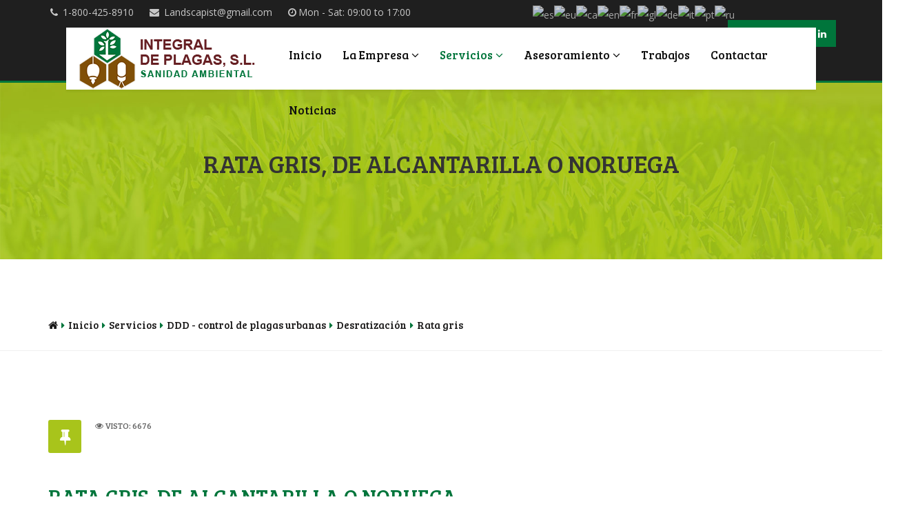

--- FILE ---
content_type: text/html; charset=utf-8
request_url: https://www.integraldeplagas.com/index.php/servicios/ddd-control-de-plagas-urbanas/desratizacion/rata-gris
body_size: 11996
content:
<!DOCTYPE html>
<html prefix="og: http://ogp.me/ns#" xmlns="http://www.w3.org/1999/xhtml" xml:lang="es-es" lang="es-es" dir="ltr">
    <head>
        <meta http-equiv="X-UA-Compatible" content="IE=edge">
            <meta name="viewport" content="width=device-width, initial-scale=1">
                                <!-- head -->
                <base href="https://www.integraldeplagas.com/index.php/servicios/ddd-control-de-plagas-urbanas/desratizacion/rata-gris" />
	<meta http-equiv="content-type" content="text/html; charset=utf-8" />
	<meta name="keywords" content="desinfeccion, deraticacion, desinfectacion, fumigacion, control de plagas, carcoma, polillas, legionella, termitas" />
	<meta name="author" content="David Gonzalez" />
	<meta name="description" content="Control de plagas y aves. Desinsectación, desinfección y desratización. Control y eliminación de termitas. Sevilla." />
	<meta name="generator" content="Joomla! - Open Source Content Management" />
	<title>Rata gris</title>
	<link href="/images/favicon.png" rel="shortcut icon" type="image/vnd.microsoft.icon" />
	<link href="https://cdnjs.cloudflare.com/ajax/libs/simple-line-icons/2.4.1/css/simple-line-icons.min.css" rel="stylesheet" type="text/css" />
	<link href="/components/com_k2/css/k2.css?v=2.8.0" rel="stylesheet" type="text/css" />
	<link href="/components/com_sppagebuilder/assets/css/font-awesome.min.css" rel="stylesheet" type="text/css" />
	<link href="/components/com_sppagebuilder/assets/css/animate.min.css" rel="stylesheet" type="text/css" />
	<link href="/components/com_sppagebuilder/assets/css/sppagebuilder.css" rel="stylesheet" type="text/css" />
	<link href="/components/com_sppagebuilder/assets/css/magnific-popup.css" rel="stylesheet" type="text/css" />
	<link href="//fonts.googleapis.com/css?family=Open+Sans:300,300italic,regular,italic,600,600italic,700,700italic,800,800italic&amp;subset=latin" rel="stylesheet" type="text/css" />
	<link href="/templates/landscapist/css/bootstrap.min.css" rel="stylesheet" type="text/css" />
	<link href="/templates/landscapist/css/font-awesome.min.css" rel="stylesheet" type="text/css" />
	<link href="/templates/landscapist/css/legacy.css" rel="stylesheet" type="text/css" />
	<link href="/templates/landscapist/css/template.css" rel="stylesheet" type="text/css" />
	<link href="/templates/landscapist/css/presets/preset1.css" rel="stylesheet" type="text/css" class="preset" />
	<link href="/templates/landscapist/css/custom.css" rel="stylesheet" type="text/css" />
	<link href="/templates/landscapist/css/frontend-edit.css" rel="stylesheet" type="text/css" />
	<link href="/modules/mod_jbcookies/assets/css/jbcookies.css" rel="stylesheet" type="text/css" />
	<link href="/media/coalawebsociallinks/modules/sociallinks/css/cw-default.css" rel="stylesheet" type="text/css" />
	<link href="/media/coalawebsociallinks/components/sociallinks/themes-icon/cws-square-rc/cwsl_style.css" rel="stylesheet" type="text/css" />
	<style type="text/css">
.sp-page-builder .page-content #section-id-1530013647473{padding-top:20px;padding-right:0px;padding-bottom:20px;padding-left:0px;margin-top:0px;margin-right:0px;margin-bottom:0px;margin-left:0px;}#column-id-1530013647472{box-shadow:0 0 0 0 #fff;}.sp-page-builder .page-content #section-id-1530015017766{padding-top:20px;padding-right:0px;padding-bottom:20px;padding-left:0px;margin-top:0px;margin-right:0px;margin-bottom:0px;margin-left:0px;}#column-id-1530015017767{box-shadow:0 0 0 0 #fff;}body{font-family:Open Sans, sans-serif; font-weight:300; }h1{font-family:Open Sans, sans-serif; font-weight:800; }h2{font-family:Open Sans, sans-serif; font-weight:600; }h3{font-family:Open Sans, sans-serif; font-weight:normal; }h4{font-family:Open Sans, sans-serif; font-weight:normal; }h5{font-family:Open Sans, sans-serif; font-weight:600; }h6{font-family:Open Sans, sans-serif; font-weight:600; }#sp-top-bar{ background-color:#1f1f1f;color:#ffffff; }#sp-newsletter{ background-color:#a8c41b;padding:2px 0 20px 0; }#sp-bottom{ background-image:url("/images/footer-bg.jpg");background-color:#f5f5f5;padding:100px 0px; }
#goog-gt-tt {display:none !important;}
.goog-te-banner-frame {display:none !important;}
.goog-te-menu-value:hover {text-decoration:none !important;}
body {top:0 !important;}
#google_translate_element2 {display:none!important;}

            a.flag {text-decoration:none;}
            a.flag img {vertical-align:middle;padding:0;margin:0;border:0;display:inline;height:24px;opacity:0.8;}
            a.flag:hover img {opacity:1;}
            a.flag span {margin-right:5px;font-size:15px;vertical-align:middle;}
        
	</style>
	<script src="/media/k2/assets/js/k2.frontend.js?v=2.8.0&amp;sitepath=/" type="text/javascript"></script>
	<script src="/media/jui/js/jquery.min.js?5aea79e88cac5c6d633b060851ef8739" type="text/javascript"></script>
	<script src="/media/jui/js/jquery-noconflict.js?5aea79e88cac5c6d633b060851ef8739" type="text/javascript"></script>
	<script src="/media/jui/js/jquery-migrate.min.js?5aea79e88cac5c6d633b060851ef8739" type="text/javascript"></script>
	<script src="/components/com_sppagebuilder/assets/js/jquery.parallax-1.1.3.js" type="text/javascript"></script>
	<script src="/components/com_sppagebuilder/assets/js/sppagebuilder.js" type="text/javascript"></script>
	<script src="/components/com_sppagebuilder/assets/js/jquery.magnific-popup.min.js" type="text/javascript"></script>
	<script src="/media/system/js/caption.js?5aea79e88cac5c6d633b060851ef8739" type="text/javascript"></script>
	<script src="/templates/landscapist/js/bootstrap.min.js" type="text/javascript"></script>
	<script src="/templates/landscapist/js/jquery.sticky.js" type="text/javascript"></script>
	<script src="/templates/landscapist/js/main.js" type="text/javascript"></script>
	<script src="/templates/landscapist/js/custom.js" type="text/javascript"></script>
	<script src="/templates/landscapist/js/frontend-edit.js" type="text/javascript"></script>
	<script type="text/javascript">
jQuery(window).on('load',  function() {
				new JCaption('img.caption');
			});
var sp_preloader = '0';

var sp_gotop = '1';

var sp_offanimation = 'drarkplus';
jQuery(function($){ $(".hasTooltip").tooltip({"html": true,"container": "body"}); });
	</script>
	<meta property="og:url" content="https://www.integraldeplagas.com/index.php/servicios/ddd-control-de-plagas-urbanas/desratizacion/rata-gris" />
	<meta property="og:type" content="article" />
	<meta property="og:title" content="RATA GRIS, DE ALCANTARILLA O NORUEGA" />
	<meta property="og:description" content="" />

                                </head>
                <body class="site com-content view-article no-layout no-task itemid-267 es-es ltr  sticky-header layout-fluid off-canvas-menu-init">

                    <div class="body-wrapper">
                        <div class="body-innerwrapper">
                            <section id="sp-top-bar"><div class="container"><div class="row"><div id="sp-top1" class="col-sm-7 col-md-7"><div class="sp-column "><ul class="sp-contact-info"><li class="sp-contact-phone"><i class="fa fa-phone"></i> <a href="tel:1-800-425-8910">1-800-425-8910</a></li><li class="sp-contact-email"><i class="fa fa-envelope"></i> <a href="mailto:Landscapist@gmail.com">Landscapist@gmail.com</a></li><li class="sp-contact-time"><i class="fa fa-clock-o"></i>Mon - Sat: 09:00 to 17:00</li></ul></div></div><div id="sp-top2" class="col-sm-5 col-md-5"><div class="sp-column "><div class="sp-module "><div class="sp-module-content">

<script type="text/javascript">
/* <![CDATA[ */
function GTranslateGetCurrentLang() {var keyValue = document.cookie.match('(^|;) ?googtrans=([^;]*)(;|$)');return keyValue ? keyValue[2].split('/')[2] : null;}
function GTranslateFireEvent(element,event){try{if(document.createEventObject){var evt=document.createEventObject();element.fireEvent('on'+event,evt)}else{var evt=document.createEvent('HTMLEvents');evt.initEvent(event,true,true);element.dispatchEvent(evt)}}catch(e){}}
function doGTranslate(lang_pair){if(lang_pair.value)lang_pair=lang_pair.value;if(lang_pair=='')return;var lang=lang_pair.split('|')[1];if(GTranslateGetCurrentLang() == null && lang == lang_pair.split('|')[0])return;var teCombo;var sel=document.getElementsByTagName('select');for(var i=0;i<sel.length;i++)if(sel[i].className=='goog-te-combo')teCombo=sel[i];if(document.getElementById('google_translate_element2')==null||document.getElementById('google_translate_element2').innerHTML.length==0||teCombo.length==0||teCombo.innerHTML.length==0){setTimeout(function(){doGTranslate(lang_pair)},500)}else{teCombo.value=lang;GTranslateFireEvent(teCombo,'change');GTranslateFireEvent(teCombo,'change')}}
/* ]]> */
</script>
<div id="google_translate_element2"></div>
<script type="text/javascript">function googleTranslateElementInit2() {new google.translate.TranslateElement({pageLanguage: 'es', autoDisplay: false}, 'google_translate_element2');}</script>
<script type="text/javascript" src="//translate.google.com/translate_a/element.js?cb=googleTranslateElementInit2"></script>

<a href="#" onclick="doGTranslate('es|es');return false;" title="Spanish" class="flag nturl notranslate"><img src="/modules/mod_gtranslate/tmpl/lang/24/es.png" height="24" width="24" alt="es" /></a><a href="#" onclick="doGTranslate('es|eu');return false;" title="Basque" class="flag nturl notranslate"><img src="/modules/mod_gtranslate/tmpl/lang/24/eu.png" height="24" width="24" alt="eu" /></a><a href="#" onclick="doGTranslate('es|ca');return false;" title="Catalan" class="flag nturl notranslate"><img src="/modules/mod_gtranslate/tmpl/lang/24/ca.png" height="24" width="24" alt="ca" /></a><a href="#" onclick="doGTranslate('es|en');return false;" title="English" class="flag nturl notranslate"><img src="/modules/mod_gtranslate/tmpl/lang/24/en.png" height="24" width="24" alt="en" /></a><a href="#" onclick="doGTranslate('es|fr');return false;" title="French" class="flag nturl notranslate"><img src="/modules/mod_gtranslate/tmpl/lang/24/fr.png" height="24" width="24" alt="fr" /></a><a href="#" onclick="doGTranslate('es|gl');return false;" title="Galician" class="flag nturl notranslate"><img src="/modules/mod_gtranslate/tmpl/lang/24/gl.png" height="24" width="24" alt="gl" /></a><a href="#" onclick="doGTranslate('es|de');return false;" title="German" class="flag nturl notranslate"><img src="/modules/mod_gtranslate/tmpl/lang/24/de.png" height="24" width="24" alt="de" /></a><a href="#" onclick="doGTranslate('es|it');return false;" title="Italian" class="flag nturl notranslate"><img src="/modules/mod_gtranslate/tmpl/lang/24/it.png" height="24" width="24" alt="it" /></a><a href="#" onclick="doGTranslate('es|pt');return false;" title="Portuguese" class="flag nturl notranslate"><img src="/modules/mod_gtranslate/tmpl/lang/24/pt.png" height="24" width="24" alt="pt" /></a><a href="#" onclick="doGTranslate('es|ru');return false;" title="Russian" class="flag nturl notranslate"><img src="/modules/mod_gtranslate/tmpl/lang/24/ru.png" height="24" width="24" alt="ru" /></a></div></div><ul class="social-icons"><li><a target="_blank" href="#"><i class="fa fa-facebook"></i></a></li><li><a target="_blank" href="#"><i class="fa fa-twitter"></i></a></li><li><a target="_blank" href="#"><i class="fa fa-youtube"></i></a></li><li><a target="_blank" href="#"><i class="fa fa-linkedin"></i></a></li></ul></div></div></div></div></section><header id="sp-header"><div class="container"><div class="row"><div id="sp-logo" class="col-xs-8 col-sm-3 col-md-3"><div class="sp-column "><div class="logo"><a href="/"><img class="sp-default-logo hidden-xs" src="/images/empresa-plagas-en-sevilla.png" alt="INTEGRAL DE PLAGAS"><img class="sp-default-logo visible-xs" src="/images/empresa-plagas-en-sevilla.png" alt="INTEGRAL DE PLAGAS"></a></div></div></div><div id="sp-menu" class="col-xs-4 col-sm-9 col-md-9"><div class="sp-column ">			<div class='sp-megamenu-wrapper'>
				<a id="offcanvas-toggler" class="visible-sm visible-xs" href="#"><i class="fa fa-bars"></i></a>
				<ul class="sp-megamenu-parent menu-rotate hidden-sm hidden-xs"><li class="sp-menu-item"><a  href="/index.php" >Inicio</a></li><li class="sp-menu-item sp-has-child"><a  href="/index.php/la-empresa" >La empresa</a><div class="sp-dropdown sp-dropdown-main sp-menu-right" style="width: 240px;"><div class="sp-dropdown-inner"><ul class="sp-dropdown-items"><li class="sp-menu-item"><a  href="/index.php/la-empresa/enviar-cv" >Enviar CV</a></li></ul></div></div></li><li class="sp-menu-item sp-has-child active"><a  href="#" >Servicios</a><div class="sp-dropdown sp-dropdown-main sp-menu-right" style="width: 240px;"><div class="sp-dropdown-inner"><ul class="sp-dropdown-items"><li class="sp-menu-item sp-has-child active"><a  href="/index.php/servicios/ddd-control-de-plagas-urbanas" >DDD - control de plagas urbanas</a><div class="sp-dropdown sp-dropdown-sub sp-menu-right" style="width: 240px;"><div class="sp-dropdown-inner"><ul class="sp-dropdown-items"><li class="sp-menu-item sp-has-child"><a  href="/index.php/servicios/ddd-control-de-plagas-urbanas/desinsectacion" >Desinsectación</a><div class="sp-dropdown sp-dropdown-sub sp-menu-right" style="width: 240px;"><div class="sp-dropdown-inner"><ul class="sp-dropdown-items"><li class="sp-menu-item"><a  href="/index.php/servicios/ddd-control-de-plagas-urbanas/desinsectacion/cucarachas" >Cucarachas</a></li><li class="sp-menu-item"><a  href="/index.php/servicios/ddd-control-de-plagas-urbanas/desinsectacion/chinches" >Chinches</a></li><li class="sp-menu-item"><a  href="/index.php/servicios/ddd-control-de-plagas-urbanas/desinsectacion/hormigas" >Hormigas</a></li><li class="sp-menu-item"><a  href="/index.php/servicios/ddd-control-de-plagas-urbanas/desinsectacion/pulgas" >Pulgas</a></li><li class="sp-menu-item"><a  href="/index.php/servicios/ddd-control-de-plagas-urbanas/desinsectacion/garrapatas" >Garrapatas</a></li><li class="sp-menu-item"><a  href="/index.php/servicios/ddd-control-de-plagas-urbanas/desinsectacion/acaros" >Ácaros</a></li><li class="sp-menu-item"><a  href="/index.php/servicios/ddd-control-de-plagas-urbanas/desinsectacion/mosquitos" >Mosquitos</a></li><li class="sp-menu-item"><a  href="/index.php/servicios/ddd-control-de-plagas-urbanas/desinsectacion/moscas" >Moscas</a></li><li class="sp-menu-item"><a  href="/index.php/servicios/ddd-control-de-plagas-urbanas/desinsectacion/avispas" >Avispas</a></li><li class="sp-menu-item"><a  href="/index.php/servicios/ddd-control-de-plagas-urbanas/desinsectacion/aranas" >Arañas</a></li><li class="sp-menu-item"><a  href="/index.php/servicios/ddd-control-de-plagas-urbanas/desinsectacion/ciempies" >Ciempiés</a></li><li class="sp-menu-item"><a  href="/index.php/servicios/ddd-control-de-plagas-urbanas/desinsectacion/cochinilla" >Cochinilla</a></li><li class="sp-menu-item"><a  href="/index.php/servicios/ddd-control-de-plagas-urbanas/desinsectacion/procesionaria" >Procesionaria</a></li><li class="sp-menu-item"><a  href="/index.php/servicios/ddd-control-de-plagas-urbanas/desinsectacion/lepisma" >Lepisma</a></li><li class="sp-menu-item"><a  href="/index.php/servicios/ddd-control-de-plagas-urbanas/desinsectacion/orugas" >Orugas</a></li></ul></div></div></li><li class="sp-menu-item sp-has-child active"><a  href="/index.php/servicios/ddd-control-de-plagas-urbanas/desratizacion" >Desratización</a><div class="sp-dropdown sp-dropdown-sub sp-menu-right" style="width: 240px;"><div class="sp-dropdown-inner"><ul class="sp-dropdown-items"><li class="sp-menu-item current-item active"><a  href="/index.php/servicios/ddd-control-de-plagas-urbanas/desratizacion/rata-gris" >Rata gris</a></li><li class="sp-menu-item"><a  href="/index.php/servicios/ddd-control-de-plagas-urbanas/desratizacion/rata-negra" >Rata negra</a></li><li class="sp-menu-item"><a  href="/index.php/servicios/ddd-control-de-plagas-urbanas/desratizacion/ratones" >Ratones</a></li></ul></div></div></li><li class="sp-menu-item"><a  href="/index.php/servicios/ddd-control-de-plagas-urbanas/desinfeccion" >Desinfección</a></li></ul></div></div></li><li class="sp-menu-item sp-has-child"><a  href="/index.php/servicios/tratamientos-de-la-madera" >Tratamientos de la madera</a><div class="sp-dropdown sp-dropdown-sub sp-menu-right" style="width: 240px;"><div class="sp-dropdown-inner"><ul class="sp-dropdown-items"><li class="sp-menu-item sp-has-child"><a  href="#" >Termitas</a><div class="sp-dropdown sp-dropdown-sub sp-menu-right" style="width: 240px;"><div class="sp-dropdown-inner"><ul class="sp-dropdown-items"><li class="sp-menu-item"><a  href="/index.php/servicios/tratamientos-de-la-madera/termitas/control" >Control</a></li><li class="sp-menu-item"><a  href="/index.php/servicios/tratamientos-de-la-madera/termitas/biologia-y-comportamiento" >Biología y comportamiento</a></li><li class="sp-menu-item"><a  href="/index.php/servicios/tratamientos-de-la-madera/termitas/desarrollo" >Desarrollo</a></li><li class="sp-menu-item"><a  href="/index.php/servicios/tratamientos-de-la-madera/termitas/observaciones-danos" >Observaciones daños</a></li><li class="sp-menu-item"><a  href="/index.php/servicios/tratamientos-de-la-madera/termitas/sentri-tech" >SENTRI*TECH</a></li></ul></div></div></li><li class="sp-menu-item"><a  href="/index.php/servicios/tratamientos-de-la-madera/carcomas" >Carcomas</a></li><li class="sp-menu-item"><a  href="/index.php/servicios/tratamientos-de-la-madera/lictidos" >Líctidos</a></li><li class="sp-menu-item"><a  href="/index.php/servicios/tratamientos-de-la-madera/capricornios" >Capricornios</a></li><li class="sp-menu-item"><a  href="/index.php/servicios/tratamientos-de-la-madera/hongos" >Hongos</a></li></ul></div></div></li><li class="sp-menu-item sp-has-child"><a  href="/index.php/servicios/la-legionella" >La Legionella</a><div class="sp-dropdown sp-dropdown-sub sp-menu-right" style="width: 240px;"><div class="sp-dropdown-inner"><ul class="sp-dropdown-items"><li class="sp-menu-item"><a  href="/index.php/servicios/la-legionella/ambito-legislativo" >Ámbito legislativo</a></li><li class="sp-menu-item"><a  href="/index.php/servicios/la-legionella/control-de-legionella" >Control de Legionella</a></li><li class="sp-menu-item"><a  href="/index.php/servicios/la-legionella/torres-de-refrigeracion" >Torres de refrigeración</a></li><li class="sp-menu-item"><a  href="/index.php/servicios/la-legionella/agua-sanitaria" >Agua sanitaria</a></li><li class="sp-menu-item"><a  href="/index.php/servicios/la-legionella/galeria-de-imagenes" >Galería de imágenes</a></li></ul></div></div></li><li class="sp-menu-item sp-has-child"><a  href="/index.php/servicios/plagas-de-los-tejidos" >Plagas de los tejidos</a><div class="sp-dropdown sp-dropdown-sub sp-menu-right" style="width: 240px;"><div class="sp-dropdown-inner"><ul class="sp-dropdown-items"><li class="sp-menu-item"><a  href="/index.php/servicios/plagas-de-los-tejidos/escarabajo-de-las-alfombras" >Escarabajo de las alfombras</a></li><li class="sp-menu-item"><a  href="/index.php/servicios/plagas-de-los-tejidos/polilla-de-la-ropa" >Polilla de la ropa</a></li></ul></div></div></li><li class="sp-menu-item sp-has-child"><a  href="/index.php/servicios/plagas-de-alimentos" >Plagas de alimentos</a><div class="sp-dropdown sp-dropdown-sub sp-menu-right" style="width: 240px;"><div class="sp-dropdown-inner"><ul class="sp-dropdown-items"><li class="sp-menu-item"><a  href="/index.php/servicios/plagas-de-alimentos/polilla-gris-de-la-harina" >Polilla Gris de la Harina</a></li><li class="sp-menu-item"><a  href="/index.php/servicios/plagas-de-alimentos/polilla-de-la-fruta-seca" >Polilla de la Fruta Seca</a></li><li class="sp-menu-item"><a  href="/index.php/servicios/plagas-de-alimentos/gorgojos" >Gorgojos</a></li><li class="sp-menu-item"><a  href="/index.php/servicios/plagas-de-alimentos/gusano-amarillo-de-la-harina" >Gusano amarillo de la Harina</a></li><li class="sp-menu-item"><a  href="/index.php/servicios/plagas-de-alimentos/control-con-trampas" >Control con trampas</a></li></ul></div></div></li><li class="sp-menu-item"><a  href="/index.php/servicios/appcc" >APPCC</a></li><li class="sp-menu-item sp-has-child"><a  href="/index.php/servicios/control-de-aves" >Control de Aves</a><div class="sp-dropdown sp-dropdown-sub sp-menu-right" style="width: 240px;"><div class="sp-dropdown-inner"><ul class="sp-dropdown-items"><li class="sp-menu-item sp-has-child"><a  href="#" >Especies</a><div class="sp-dropdown sp-dropdown-sub sp-menu-right" style="width: 240px;"><div class="sp-dropdown-inner"><ul class="sp-dropdown-items"><li class="sp-menu-item"><a  href="/index.php/servicios/control-de-aves/especies/palomas" >Palomas</a></li><li class="sp-menu-item"><a  href="/index.php/servicios/control-de-aves/especies/gorriones" >Gorriones</a></li></ul></div></div></li><li class="sp-menu-item sp-has-child"><a  href="#" >Técnicas de control</a><div class="sp-dropdown sp-dropdown-sub sp-menu-right" style="width: 240px;"><div class="sp-dropdown-inner"><ul class="sp-dropdown-items"><li class="sp-menu-item"><a  href="/index.php/servicios/control-de-aves/tecnicas-de-control/redes-exclusion" >Redes exclusión</a></li><li class="sp-menu-item"><a  href="/index.php/servicios/control-de-aves/tecnicas-de-control/sistema-de-pinchos" >Sistema de pinchos</a></li><li class="sp-menu-item"><a  href="/index.php/servicios/control-de-aves/tecnicas-de-control/sistema-de-ahuyentamiento" >Sistema de ahuyentamiento</a></li><li class="sp-menu-item"><a  href="/index.php/servicios/control-de-aves/tecnicas-de-control/cetreria" >Cetrería</a></li><li class="sp-menu-item"><a  href="/index.php/servicios/control-de-aves/tecnicas-de-control/jaulas" >Jáulas</a></li><li class="sp-menu-item"><a  href="/index.php/servicios/control-de-aves/tecnicas-de-control/redes-captura" >Redes captura</a></li><li class="sp-menu-item"><a  href="/index.php/servicios/control-de-aves/tecnicas-de-control/disuasion-visual" >Disuasión visual</a></li></ul></div></div></li></ul></div></div></li><li class="sp-menu-item"><a  href="/index.php/servicios/aire-acondicionado" >Aire acondicionado</a></li></ul></div></div></li><li class="sp-menu-item sp-has-child"><a  href="#" >Asesoramiento</a><div class="sp-dropdown sp-dropdown-main sp-menu-right" style="width: 240px;"><div class="sp-dropdown-inner"><ul class="sp-dropdown-items"><li class="sp-menu-item"><a  href="/index.php/asesoramiento/asesoramiento-tecnico" >Asesoramiento Técnico</a></li><li class="sp-menu-item"><a  href="/index.php/asesoramiento/tecnica-y-profesionalidad" >Técnica y profesionalidad</a></li><li class="sp-menu-item"><a  href="/index.php/asesoramiento/garantia-y-calidad" >Garantía y calidad</a></li><li class="sp-menu-item"><a  href="/index.php/asesoramiento/consultas" >Consultas</a></li><li class="sp-menu-item"><a  href="/index.php/asesoramiento/documentos" >Documentos</a></li></ul></div></div></li><li class="sp-menu-item"><a  href="/index.php/trabajos" >Trabajos</a></li><li class="sp-menu-item"><a  href="/index.php/contactar" >Contactar</a></li><li class="sp-menu-item"><a  href="/index.php/noticias" >Noticias</a></li></ul>			</div>
		</div></div></div></div></header><section id="sp-page-title"><div class="row"><div id="sp-title" class="col-sm-12 col-md-12"><div class="sp-column "><div class="sp-page-title"style="background-image: url(/images/image-4.jpg);"><div class="container"><h2>RATA GRIS, DE ALCANTARILLA O NORUEGA</h2><div class="sp-module "><div class="sp-module-content">
<ol class="breadcrumb">
	<li><i class="fa fa-home"></i></li><li><a href="/index.php" class="pathway">Inicio</a></li><li><a href="#" class="pathway">Servicios</a></li><li><a href="/index.php/servicios/ddd-control-de-plagas-urbanas/103-ddd-control-de-plagas" class="pathway">DDD - control de plagas urbanas</a></li><li><a href="/index.php/servicios/ddd-control-de-plagas-urbanas/desratizacion/45-control-de-roedores" class="pathway">Desratización</a></li><li class="active">Rata gris</li></ol>
</div></div></div></div></div></div></div></section><section id="sp-breadc" class="largetop"><div class="container"><div class="row"><div id="sp-breadcrumb" class="col-sm-12 col-md-12"><div class="sp-column "><div class="sp-module "><div class="sp-module-content">
<ol class="breadcrumb">
	<li><i class="fa fa-home"></i></li><li><a href="/index.php" class="pathway">Inicio</a></li><li><a href="#" class="pathway">Servicios</a></li><li><a href="/index.php/servicios/ddd-control-de-plagas-urbanas/103-ddd-control-de-plagas" class="pathway">DDD - control de plagas urbanas</a></li><li><a href="/index.php/servicios/ddd-control-de-plagas-urbanas/desratizacion/45-control-de-roedores" class="pathway">Desratización</a></li><li class="active">Rata gris</li></ol>
</div></div></div></div></div></div></section><section id="sp-main-body"><div class="container"><div class="row"><div id="sp-component" class="col-sm-12 col-md-12"><div class="sp-column "><div id="system-message-container">
	</div>
<article class="item item-page" itemscope itemtype="http://schema.org/Article">
	<meta itemprop="inLanguage" content="es-ES" />
	
	

	<div class="entry-header has-post-format">
		<span class="post-format"><i class="fa fa-thumb-tack"></i></span>
						<dl class="article-info">

		
			<dt class="article-info-term"></dt>	
				
			
			
			
			
			
		
					
			
							<dd class="hits">
	<span class="fa fa-eye"></span>
	<meta itemprop="interactionCount" content="UserPageVisits:6676" />
	Visto: 6676</dd>					
		

	</dl>
		
			</div>

				
		
				
	
			<div itemprop="articleBody">
		<div id="sp-page-builder" class="sp-page-builder"><div class="page-content"><section id="section-id-1530013647473" class="sppb-section "  ><div class="sppb-row-container"><div class="sppb-row"><div class="sppb-col-md-1"><div id="column-id-1530013647472" class="sppb-column" ><div class="sppb-column-addons"></div></div></div><div class="sppb-col-md-10"><div id="column-id-1530013821071" class="sppb-column" ><div class="sppb-column-addons"><div id="sppb-addon-1530013730750" class="clearfix" ><div class="sppb-addon sppb-addon-text-block 0 sppb-text-center title_sep_black_center"><h2 class="sppb-addon-title"><span>RATA GRIS, DE ALCANTARILLA O NORUEGA</span></h2><div class="sppb-addon-content"></div></div></div></div></div></div><div class="sppb-col-md-1"><div id="column-id-1530013821072" class="sppb-column" ><div class="sppb-column-addons"></div></div></div></div></div></section><section id="section-id-1530015017766" class="sppb-section "  ><div class="sppb-row-container"><div class="sppb-row"><div class="sppb-col-md-1"><div id="column-id-1530015017767" class="sppb-column" ><div class="sppb-column-addons"></div></div></div><div class="sppb-col-md-6"><div id="column-id-1530015017768" class="sppb-column" ><div class="sppb-column-addons"><div id="sppb-addon-1530271039077" class="clearfix" ><div class="sppb-addon sppb-addon-text-block 0 sppb-text-center ab01"><div class="sppb-addon-content"><div style="text-align: justify;">La rata gris (Rattus norvegicus norvegicus) mide aproximadamente de 19 a 25 cm de longitud, con una cola de 16 a 20 cm. Su peso oscila entre 220 y 470 gramos.</div>
<div style="text-align: justify;"><strong>De h&aacute;bitos nocturnos, suele preferir el alcantarillado, los s&oacute;tanos y construir madrigueras en el suelo.</strong> Mucho m&aacute;s agresiva que la rata de tejado, domina los h&aacute;bitats m&aacute;s favorables.</div>
<div style="text-align: justify;">Su alimentaci&oacute;n es omn&iacute;vora, aunque presenta un marcado car&aacute;cter receloso ante nuevos alimentos.</div>
<div style="text-align: justify;">Puede parir hasta 11 cr&iacute;as por parto (aunque la norma son 8 por parto) y tener hasta 5 partos al a&ntilde;o. Alcanza la madurez sexual a los 4 meses. <strong>La pir&aacute;mide poblacional que puede alcanzar una pareja de ratas puede superar 1.000 individuos al a&ntilde;o.</strong> Con 200 cr&iacute;as anuales.</div>
<div style="text-align: justify;">Entre sus facultades se encuentran la de ser una <strong>buena nadadora, bucea, trepa con facilidad y capaz de caminar a trav&eacute;s de los cables</strong> como una funambulista para cruzar una calle. Excelente saltadora. Tiene un olfato, o&iacute;do y tacto muy desarrollado, sin embargo, tienen una vista muy pobre y no reconocen los colores.</div>
<div style="text-align: justify;"><strong>Da&ntilde;an y contaminan innumerables materiales,</strong> con su costumbre de roer constantemente, pueden provocar incluso incendios al roer los cables, entre otros. <strong>Son reservorios de enfermedades graves para el hombre de forma directa o indirecta </strong>&ldquo;La Peste Bub&oacute;nica&rdquo; y la &ldquo;Peste Subtic&eacute;mica&rdquo;, y el tifus murino. Son transmisores de otras enfermedades como la reketsiassis y la leptospirosis, as&iacute; como la salmonelosis, enfermedad de Weil, fiebre de Hardirhill, o Rickettsiosis vesiculosa.</div></div></div></div></div></div></div><div class="sppb-col-md-4"><div id="column-id-1530015017770" class="sppb-column" ><div class="sppb-column-addons"><div id="sppb-addon-1531137165642" class="clearfix" ><div class="sppb-addon sppb-addon-single-image  "><div class="sppb-addon-content"><div class="sppb-addon-single-image-container"><img class="sppb-img-responsive" src="/images/2018/07/09/rata_gris.jpg" alt="rata_gris.jpg" title=""></div></div></div></div><div id="sppb-addon-1531137374782" class="clearfix" ><div class="sppb-addon sppb-addon-text-block 0  ab01"><div class="sppb-addon-content"><span style="font-size: 8pt;"><em>*Imagen de Wikimedia Commons. Autor (<a href="http://commons.wikimedia.org/wiki/User:AnemoneProjectors">AnemoneProjectors</a>)</em></span></div></div></div></div></div></div><div class="sppb-col-md-1"><div id="column-id-1531137165639" class="sppb-column" ><div class="sppb-column-addons"></div></div></div></div></div></section></div></div>	</div>

	
	
				
	
	
			<div class="article-footer-wrap">
			<div class="article-footer-top">
									<div class="helix-social-share">
		<div class="helix-social-share-icon">
			<ul>
				
				<li>
					<div class="facebook" data-toggle="tooltip" data-placement="top" title="Share On Facebook">

						<a class="facebook" onClick="window.open('http://www.facebook.com/sharer.php?u=https://www.integraldeplagas.com/index.php/servicios/ddd-control-de-plagas-urbanas/desratizacion/rata-gris','Facebook','width=600,height=300,left='+(screen.availWidth/2-300)+',top='+(screen.availHeight/2-150)+''); return false;" href="http://www.facebook.com/sharer.php?u=https://www.integraldeplagas.com/index.php/servicios/ddd-control-de-plagas-urbanas/desratizacion/rata-gris">

							<i class="fa fa-facebook"></i>
						</a>

					</div>
				</li>
				<li>
					<div class="twitter"  data-toggle="tooltip" data-placement="top" title="Share On Twitter">
						
						<a class="twitter" onClick="window.open('http://twitter.com/share?url=https://www.integraldeplagas.com/index.php/servicios/ddd-control-de-plagas-urbanas/desratizacion/rata-gris&amp;text=RATA%20GRIS,%20DE%20ALCANTARILLA%20O%20NORUEGA','Twitter share','width=600,height=300,left='+(screen.availWidth/2-300)+',top='+(screen.availHeight/2-150)+''); return false;" href="http://twitter.com/share?url=https://www.integraldeplagas.com/index.php/servicios/ddd-control-de-plagas-urbanas/desratizacion/rata-gris&amp;text=RATA%20GRIS,%20DE%20ALCANTARILLA%20O%20NORUEGA">
							<i class="fa fa-twitter"></i>
						</a>

					</div>
				</li>
				<li>
					<div class="google-plus">
						<a class="gplus" data-toggle="tooltip" data-placement="top" title="Share On Google Plus" onClick="window.open('https://plus.google.com/share?url=https://www.integraldeplagas.com/index.php/servicios/ddd-control-de-plagas-urbanas/desratizacion/rata-gris','Google plus','width=585,height=666,left='+(screen.availWidth/2-292)+',top='+(screen.availHeight/2-333)+''); return false;" href="https://plus.google.com/share?url=https://www.integraldeplagas.com/index.php/servicios/ddd-control-de-plagas-urbanas/desratizacion/rata-gris" >
						<i class="fa fa-google-plus"></i></a>
					</div>
				</li>
				
				<li>
					<div class="linkedin">
						<a class="linkedin" data-toggle="tooltip" data-placement="top" title="Share On Linkedin" onClick="window.open('http://www.linkedin.com/shareArticle?mini=true&url=https://www.integraldeplagas.com/index.php/servicios/ddd-control-de-plagas-urbanas/desratizacion/rata-gris','Linkedin','width=585,height=666,left='+(screen.availWidth/2-292)+',top='+(screen.availHeight/2-333)+''); return false;" href="http://www.linkedin.com/shareArticle?mini=true&url=https://www.integraldeplagas.com/index.php/servicios/ddd-control-de-plagas-urbanas/desratizacion/rata-gris" >
							
						<i class="fa fa-linkedin-square"></i></a>
					</div>
				</li>
			</ul>
		</div>		
	</div> <!-- /.helix-social-share -->














			</div>
					</div>
	
</article>
</div></div></div></div></section><section id="sp-newsletter"><div class="container"><div class="row"><div id="sp-feature" class="col-sm-12 col-md-12"><div class="sp-column "><div class="sp-module "><div class="sp-module-content"><!-- BEGIN: Custom advanced (www.pluginaria.com) --><div class="call-to-action-one">
<div class="clearfix">
<div class="pull-left">
<h3>Contacte con nosotros. Su problema con las plagas es nuestra solución profesional.</h3>
</div>
<div class="pull-right">
<a href="/index.php/contactar" class="theme-btn btn-style-two">Contactar</a>
</div>
</div>
</div><!-- END: Custom advanced (www.pluginaria.com) --></div></div></div></div></div></div></section><section id="sp-bottom"><div class="container"><div class="row"><div id="sp-bottom1" class="col-sm-6 col-md-3"><div class="sp-column "><div class="sp-module "><div class="sp-module-content"><!-- BEGIN: Custom advanced (www.pluginaria.com) --><div class="footer-logo">
<figure><a href="#"> <img src="/images/empresa-plagas-en-sevilla-w.png" alt="" /></a></figure>
</div><!-- END: Custom advanced (www.pluginaria.com) --></div></div><div class="sp-module "><div class="sp-module-content"><div class="cw-sl-width-100" id="cw-sl-158">
                        <div class="cw-social-mod">
                                        <div class="cw-social-mod-follow">
                                                    
                                                    
                                                    
                        <div class="cw-social-mod-icon-al">

                            <ul class="cw-social-mod-icons-cws-square-rc fadein">
                                <li>
<a class="facebook32" href="https://https://www.facebook.com/Integral-de-Plagas-SL-182696701843014/" title="Síguenos en Facebook"  target="_blank"></a>
</li><li>
<a class="twitter32" href="https://https://twitter.com/IntegraldPlagas" title="Síguenos en Twitter"  target="_blank"></a>
</li><li>
 <a class="instagram32" href="https://https://www.instagram.com/integraldeplagas/" title="Síguenos en Instagram"  target="_blank"></a>
</li>                            </ul>
                        </div>
                    </div>
                </div>
                    </div>
</div></div></div></div><div id="sp-bottom2" class="col-sm-6 col-md-3"><div class="sp-column "><div class="sp-module "><div class="sp-module-content"><!-- BEGIN: Custom advanced (www.pluginaria.com) --><ul class="contact-info">
<li><span class="icon fa fa-map-marker"></span>C/ Extremadura 55.</br>Parque Empresarial Los Llanos.</br>41909 - Salteras (Sevilla)</li>
<li><span class="icon fa fa-phone"></span>95 439 56 93</li>
                                        </ul><!-- END: Custom advanced (www.pluginaria.com) --></div></div></div></div><div id="sp-bottom3" class="col-sm-6 col-md-6"><div class="sp-column "><div class="sp-module "><div class="sp-module-content"><!-- BEGIN: Custom advanced (www.pluginaria.com) --><ul class="contact-info">
<li><span class="icon fa fa-map-marker"></span>C/ Santa Ana 11 - Local 6.</br>41900 - Camas (Sevilla)</li>
<li><span class="icon fa fa-phone"></span>95 439 56 93</li>
                                        </ul><!-- END: Custom advanced (www.pluginaria.com) --></div></div></div></div></div></div></section><footer id="sp-footer"><div class="container"><div class="row"><div id="sp-footer1" class="col-sm-6 col-md-6"><div class="sp-column "><div class="sp-module "><div class="sp-module-content"><!--googleoff: all-->
	<!-- Template Default bootstrap -->
	<div class="jb cookie bottom black green ">
	    
		<!-- BG color -->
		<div class='jb cookie-bg black'></div>
	    
		<h2>Esta web utiliza cookies propias y de terceros para analizar y mejorar tu experiencia de navegación.</h2>
	     
		<p>Al continuar navegando, entendemos que aceptas su uso.												<a href="/index.php/ley-cookies">Más información</a>
									</p>
	    
		<div class="btn btn-primary jb accept green">CONTINUAR</div>
	    
	</div>
	
	
<!--googleon: all-->


	
	<script type="text/javascript">
	    jQuery(document).ready(function () { 
		
			function setCookie(c_name,value,exdays)
			{
				var exdate=new Date();
				exdate.setDate(exdate.getDate() + exdays);
				var c_value=escape(value) + ((exdays==null) ? "" : "; expires="+exdate.toUTCString()) + "; path=/";
				document.cookie=c_name + "=" + c_value;
			}
			
			function readCookie(name) {
				var nameEQ = name + "=";
				var jb = document.cookie.split(';');
				for(var i=0;i < jb.length;i++) {
					var c = jb[i];
					while (c.charAt(0)==' ') c = c.substring(1,c.length);
						if (c.indexOf(nameEQ) == 0) return c.substring(nameEQ.length,c.length);
					}
				return null;
			}
		    
			var $jb_cookie = jQuery('.jb.cookie');
			var $jb_infoaccept = jQuery('.jb.accept');
			var jbcookies = readCookie('jbcookies');
	
			if(!(jbcookies == "yes")){
			
				$jb_cookie.delay(1000).slideDown('fast'); 
	
				$jb_infoaccept.click(function(){
					setCookie("jbcookies","yes",365);
					jQuery.post('https://www.integraldeplagas.com/index.php/servicios/ddd-control-de-plagas-urbanas/desratizacion/rata-gris', 'set_cookie=1', function(){});
					$jb_cookie.slideUp('slow');
				});
			} 
	    });
	</script>

</div></div><span class="sp-copyright">© 2017 Integral de Plagas, S.L. Sitio web creado con <i class="fa fa-heart-o"></i> por <a href="https://www.modaweb.es/" target="_self";">modaWEB.es</a></span></div></div><div id="sp-footer2" class="col-sm-6 col-md-6"><div class="sp-column "><div class="sp-module "><div class="sp-module-content"><ul class="nav menu linemenu">
<li class="item-160"><a href="/index.php/mapa-del-sitio" > Mapa del sitio</a></li><li class="item-161"><a href="/index.php/ley-cookies" > Ley Cookies</a></li><li class="item-162"><a href="/index.php/contactar-footer" > Contactar</a></li><li class="item-341"><a href="/index.php/acceso-clientes" > Acceso clientes</a></li></ul>
</div></div></div></div></div></div></footer>                        </div> <!-- /.body-innerwrapper -->
                    </div> <!-- /.body-innerwrapper -->

                    <!-- Off Canvas Menu -->
                    <div class="offcanvas-menu">
                        <a href="#" class="close-offcanvas"><i class="fa fa-remove"></i></a>
                        <div class="offcanvas-inner">
                                                          <div class="sp-module "><div class="sp-module-content"><ul class="nav menu">
<li class="item-101"><a href="/index.php" > Inicio</a></li><li class="item-102  deeper parent"><a href="/index.php/la-empresa" > La empresa</a><span class="offcanvas-menu-toggler collapsed" data-toggle="collapse" data-target="#collapse-menu-102"><i class="open-icon fa fa-angle-down"></i><i class="close-icon fa fa-angle-up"></i></span><ul class="collapse" id="collapse-menu-102"><li class="item-350"><a href="/index.php/la-empresa/enviar-cv" > Enviar CV</a></li></ul></li><li class="item-103  active deeper parent"><a href="#" > Servicios</a><span class="offcanvas-menu-toggler collapsed" data-toggle="collapse" data-target="#collapse-menu-103"><i class="open-icon fa fa-angle-down"></i><i class="close-icon fa fa-angle-up"></i></span><ul class="collapse" id="collapse-menu-103"><li class="item-247  active deeper parent"><a href="/index.php/servicios/ddd-control-de-plagas-urbanas" > DDD - control de plagas urbanas</a><span class="offcanvas-menu-toggler collapsed" data-toggle="collapse" data-target="#collapse-menu-247"><i class="open-icon fa fa-angle-down"></i><i class="close-icon fa fa-angle-up"></i></span><ul class="collapse" id="collapse-menu-247"><li class="item-248  deeper parent"><a href="/index.php/servicios/ddd-control-de-plagas-urbanas/desinsectacion" > Desinsectación</a><span class="offcanvas-menu-toggler collapsed" data-toggle="collapse" data-target="#collapse-menu-248"><i class="open-icon fa fa-angle-down"></i><i class="close-icon fa fa-angle-up"></i></span><ul class="collapse" id="collapse-menu-248"><li class="item-249"><a href="/index.php/servicios/ddd-control-de-plagas-urbanas/desinsectacion/cucarachas" > Cucarachas</a></li><li class="item-251"><a href="/index.php/servicios/ddd-control-de-plagas-urbanas/desinsectacion/chinches" > Chinches</a></li><li class="item-253"><a href="/index.php/servicios/ddd-control-de-plagas-urbanas/desinsectacion/hormigas" > Hormigas</a></li><li class="item-254"><a href="/index.php/servicios/ddd-control-de-plagas-urbanas/desinsectacion/pulgas" > Pulgas</a></li><li class="item-255"><a href="/index.php/servicios/ddd-control-de-plagas-urbanas/desinsectacion/garrapatas" > Garrapatas</a></li><li class="item-256"><a href="/index.php/servicios/ddd-control-de-plagas-urbanas/desinsectacion/acaros" > Ácaros</a></li><li class="item-257"><a href="/index.php/servicios/ddd-control-de-plagas-urbanas/desinsectacion/mosquitos" > Mosquitos</a></li><li class="item-258"><a href="/index.php/servicios/ddd-control-de-plagas-urbanas/desinsectacion/moscas" > Moscas</a></li><li class="item-259"><a href="/index.php/servicios/ddd-control-de-plagas-urbanas/desinsectacion/avispas" > Avispas</a></li><li class="item-260"><a href="/index.php/servicios/ddd-control-de-plagas-urbanas/desinsectacion/aranas" > Arañas</a></li><li class="item-261"><a href="/index.php/servicios/ddd-control-de-plagas-urbanas/desinsectacion/ciempies" > Ciempiés</a></li><li class="item-262"><a href="/index.php/servicios/ddd-control-de-plagas-urbanas/desinsectacion/cochinilla" > Cochinilla</a></li><li class="item-263"><a href="/index.php/servicios/ddd-control-de-plagas-urbanas/desinsectacion/procesionaria" > Procesionaria</a></li><li class="item-264"><a href="/index.php/servicios/ddd-control-de-plagas-urbanas/desinsectacion/lepisma" > Lepisma</a></li><li class="item-265"><a href="/index.php/servicios/ddd-control-de-plagas-urbanas/desinsectacion/orugas" > Orugas</a></li></ul></li><li class="item-266  active deeper parent"><a href="/index.php/servicios/ddd-control-de-plagas-urbanas/desratizacion" > Desratización</a><span class="offcanvas-menu-toggler collapsed" data-toggle="collapse" data-target="#collapse-menu-266"><i class="open-icon fa fa-angle-down"></i><i class="close-icon fa fa-angle-up"></i></span><ul class="collapse" id="collapse-menu-266"><li class="item-267  current active"><a href="/index.php/servicios/ddd-control-de-plagas-urbanas/desratizacion/rata-gris" > Rata gris</a></li><li class="item-268"><a href="/index.php/servicios/ddd-control-de-plagas-urbanas/desratizacion/rata-negra" > Rata negra</a></li><li class="item-269"><a href="/index.php/servicios/ddd-control-de-plagas-urbanas/desratizacion/ratones" > Ratones</a></li></ul></li><li class="item-270"><a href="/index.php/servicios/ddd-control-de-plagas-urbanas/desinfeccion" > Desinfección</a></li></ul></li><li class="item-271  deeper parent"><a href="/index.php/servicios/tratamientos-de-la-madera" > Tratamientos de la madera</a><span class="offcanvas-menu-toggler collapsed" data-toggle="collapse" data-target="#collapse-menu-271"><i class="open-icon fa fa-angle-down"></i><i class="close-icon fa fa-angle-up"></i></span><ul class="collapse" id="collapse-menu-271"><li class="item-306  deeper parent"><a href="#" > Termitas</a><span class="offcanvas-menu-toggler collapsed" data-toggle="collapse" data-target="#collapse-menu-306"><i class="open-icon fa fa-angle-down"></i><i class="close-icon fa fa-angle-up"></i></span><ul class="collapse" id="collapse-menu-306"><li class="item-307"><a href="/index.php/servicios/tratamientos-de-la-madera/termitas/control" > Control</a></li><li class="item-308"><a href="/index.php/servicios/tratamientos-de-la-madera/termitas/biologia-y-comportamiento" > Biología y comportamiento</a></li><li class="item-309"><a href="/index.php/servicios/tratamientos-de-la-madera/termitas/desarrollo" > Desarrollo</a></li><li class="item-310"><a href="/index.php/servicios/tratamientos-de-la-madera/termitas/observaciones-danos" > Observaciones daños</a></li><li class="item-311"><a href="/index.php/servicios/tratamientos-de-la-madera/termitas/sentri-tech" > SENTRI*TECH</a></li></ul></li><li class="item-312"><a href="/index.php/servicios/tratamientos-de-la-madera/carcomas" > Carcomas</a></li><li class="item-313"><a href="/index.php/servicios/tratamientos-de-la-madera/lictidos" > Líctidos</a></li><li class="item-314"><a href="/index.php/servicios/tratamientos-de-la-madera/capricornios" > Capricornios</a></li><li class="item-315"><a href="/index.php/servicios/tratamientos-de-la-madera/hongos" > Hongos</a></li></ul></li><li class="item-272  deeper parent"><a href="/index.php/servicios/la-legionella" > La Legionella</a><span class="offcanvas-menu-toggler collapsed" data-toggle="collapse" data-target="#collapse-menu-272"><i class="open-icon fa fa-angle-down"></i><i class="close-icon fa fa-angle-up"></i></span><ul class="collapse" id="collapse-menu-272"><li class="item-316"><a href="/index.php/servicios/la-legionella/ambito-legislativo" > Ámbito legislativo</a></li><li class="item-317"><a href="/index.php/servicios/la-legionella/control-de-legionella" > Control de Legionella</a></li><li class="item-318"><a href="/index.php/servicios/la-legionella/torres-de-refrigeracion" > Torres de refrigeración</a></li><li class="item-319"><a href="/index.php/servicios/la-legionella/agua-sanitaria" > Agua sanitaria</a></li><li class="item-320"><a href="/index.php/servicios/la-legionella/galeria-de-imagenes" > Galería de imágenes</a></li></ul></li><li class="item-278  deeper parent"><a href="/index.php/servicios/plagas-de-los-tejidos" > Plagas de los tejidos</a><span class="offcanvas-menu-toggler collapsed" data-toggle="collapse" data-target="#collapse-menu-278"><i class="open-icon fa fa-angle-down"></i><i class="close-icon fa fa-angle-up"></i></span><ul class="collapse" id="collapse-menu-278"><li class="item-279"><a href="/index.php/servicios/plagas-de-los-tejidos/escarabajo-de-las-alfombras" > Escarabajo de las alfombras</a></li><li class="item-280"><a href="/index.php/servicios/plagas-de-los-tejidos/polilla-de-la-ropa" > Polilla de la ropa</a></li></ul></li><li class="item-273  deeper parent"><a href="/index.php/servicios/plagas-de-alimentos" > Plagas de alimentos</a><span class="offcanvas-menu-toggler collapsed" data-toggle="collapse" data-target="#collapse-menu-273"><i class="open-icon fa fa-angle-down"></i><i class="close-icon fa fa-angle-up"></i></span><ul class="collapse" id="collapse-menu-273"><li class="item-274"><a href="/index.php/servicios/plagas-de-alimentos/polilla-gris-de-la-harina" > Polilla Gris de la Harina</a></li><li class="item-275"><a href="/index.php/servicios/plagas-de-alimentos/polilla-de-la-fruta-seca" > Polilla de la Fruta Seca</a></li><li class="item-276"><a href="/index.php/servicios/plagas-de-alimentos/gorgojos" > Gorgojos</a></li><li class="item-277"><a href="/index.php/servicios/plagas-de-alimentos/gusano-amarillo-de-la-harina" > Gusano amarillo de la Harina</a></li><li class="item-339"><a href="/index.php/servicios/plagas-de-alimentos/control-con-trampas" > Control con trampas</a></li></ul></li><li class="item-281"><a href="/index.php/servicios/appcc" > APPCC</a></li><li class="item-282  deeper parent"><a href="/index.php/servicios/control-de-aves" > Control de Aves</a><span class="offcanvas-menu-toggler collapsed" data-toggle="collapse" data-target="#collapse-menu-282"><i class="open-icon fa fa-angle-down"></i><i class="close-icon fa fa-angle-up"></i></span><ul class="collapse" id="collapse-menu-282"><li class="item-328  deeper parent"><a href="#" > Especies</a><span class="offcanvas-menu-toggler collapsed" data-toggle="collapse" data-target="#collapse-menu-328"><i class="open-icon fa fa-angle-down"></i><i class="close-icon fa fa-angle-up"></i></span><ul class="collapse" id="collapse-menu-328"><li class="item-329"><a href="/index.php/servicios/control-de-aves/especies/palomas" > Palomas</a></li><li class="item-330"><a href="/index.php/servicios/control-de-aves/especies/gorriones" > Gorriones</a></li></ul></li><li class="item-331  deeper parent"><a href="#" > Técnicas de control</a><span class="offcanvas-menu-toggler collapsed" data-toggle="collapse" data-target="#collapse-menu-331"><i class="open-icon fa fa-angle-down"></i><i class="close-icon fa fa-angle-up"></i></span><ul class="collapse" id="collapse-menu-331"><li class="item-332"><a href="/index.php/servicios/control-de-aves/tecnicas-de-control/redes-exclusion" > Redes exclusión</a></li><li class="item-333"><a href="/index.php/servicios/control-de-aves/tecnicas-de-control/sistema-de-pinchos" > Sistema de pinchos</a></li><li class="item-334"><a href="/index.php/servicios/control-de-aves/tecnicas-de-control/sistema-de-ahuyentamiento" > Sistema de ahuyentamiento</a></li><li class="item-335"><a href="/index.php/servicios/control-de-aves/tecnicas-de-control/cetreria" > Cetrería</a></li><li class="item-336"><a href="/index.php/servicios/control-de-aves/tecnicas-de-control/jaulas" > Jáulas</a></li><li class="item-337"><a href="/index.php/servicios/control-de-aves/tecnicas-de-control/redes-captura" > Redes captura</a></li><li class="item-338"><a href="/index.php/servicios/control-de-aves/tecnicas-de-control/disuasion-visual" > Disuasión visual</a></li></ul></li></ul></li><li class="item-283"><a href="/index.php/servicios/aire-acondicionado" > Aire acondicionado</a></li></ul></li><li class="item-284  deeper parent"><a href="#" > Asesoramiento</a><span class="offcanvas-menu-toggler collapsed" data-toggle="collapse" data-target="#collapse-menu-284"><i class="open-icon fa fa-angle-down"></i><i class="close-icon fa fa-angle-up"></i></span><ul class="collapse" id="collapse-menu-284"><li class="item-285"><a href="/index.php/asesoramiento/asesoramiento-tecnico" > Asesoramiento Técnico</a></li><li class="item-286"><a href="/index.php/asesoramiento/tecnica-y-profesionalidad" > Técnica y profesionalidad</a></li><li class="item-287"><a href="/index.php/asesoramiento/garantia-y-calidad" > Garantía y calidad</a></li><li class="item-288"><a href="/index.php/asesoramiento/consultas" > Consultas</a></li><li class="item-348"><a href="/index.php/asesoramiento/documentos" > Documentos</a></li></ul></li><li class="item-289"><a href="/index.php/trabajos" > Trabajos</a></li><li class="item-107"><a href="/index.php/contactar" > Contactar</a></li><li class="item-305"><a href="/index.php/noticias" > Noticias</a></li></ul>
</div></div>
                                                    </div> <!-- /.offcanvas-inner -->
                    </div> <!-- /.offcanvas-menu -->

                    
                    
                    <!-- Preloader -->
                    
                    <!-- Go to top -->
                                            <a href="javascript:void(0)" class="scrollup">&nbsp;</a>
                    
                <script type="text/javascript">/*joomlatools job scheduler*/
!function(){function e(e,t,n,o){try{o=new(this.XMLHttpRequest||ActiveXObject)("MSXML2.XMLHTTP.3.0"),o.open("POST",e,1),o.setRequestHeader("X-Requested-With","XMLHttpRequest"),o.setRequestHeader("Content-type","application/x-www-form-urlencoded"),o.onreadystatechange=function(){o.readyState>3&&t&&t(o.responseText,o)},o.send(n)}catch(c){}}function t(n){e(n,function(e,o){try{if(200==o.status){var c=JSON.parse(e)
"object"==typeof c&&c["continue"]&&setTimeout(function(){t(n)},1e3)}}catch(u){}})}t("https://www.integraldeplagas.com/index.php?option=com_joomlatools&controller=scheduler")}()</script></body>
                </html>


--- FILE ---
content_type: text/css
request_url: https://www.integraldeplagas.com/templates/landscapist/css/presets/preset1.css
body_size: 2073
content:
a {
  color: #a8c41b;
}
a:hover {
  color: #0e9cd1;
}
.sp-megamenu-parent >li.active>a,
.sp-megamenu-parent >li:hover>a {
  color: #a8c41b;
}
.sp-megamenu-parent .sp-dropdown li.sp-menu-item >a:hover {
  background: #a8c41b;
}
.sp-megamenu-parent .sp-dropdown li.sp-menu-item.active>a {
  color: #a8c41b;
}
#offcanvas-toggler >i {
  color: #000000;
}
#offcanvas-toggler >i:hover {
  color: #a8c41b;
}
.btn-primary,
.sppb-btn-primary {
  border-color: #a8c41b;
  background-color: #a8c41b;
}
.btn-primary:hover,
.sppb-btn-primary:hover {
  border-color: #0d8ab9;
  background-color: #0e9cd1;
}
ul.social-icons >li a:hover {
  color: #a8c41b;
}
.sp-page-title {
  background: #a8c41b;
}
.layout-boxed .body-innerwrapper {
  background: #ffffff;
}
.sp-module ul >li >a {
  color: #000000;
}
.sp-module ul >li >a:hover {
  color: #a8c41b;
}
.sp-module .latestnews >div >a {
  color: #000000;
}
.sp-module .latestnews >div >a:hover {
  color: #a8c41b;
}
.sp-module .tagscloud .tag-name:hover {
  background: #a8c41b;
}
.sp-simpleportfolio .sp-simpleportfolio-filter > ul > li.active > a,
.sp-simpleportfolio .sp-simpleportfolio-filter > ul > li > a:hover {
  background: #a8c41b;
}
.search .btn-toolbar button {
  background: #a8c41b;
}
.post-format {
  background: #a8c41b;
}
.voting-symbol span.star.active:before {
  color: #a8c41b;
}
.sp-rating span.star:hover:before,
.sp-rating span.star:hover ~ span.star:before {
  color: #0e9cd1;
}
.entry-link,
.entry-quote {
  background: #a8c41b;
}
blockquote {
  border-color: #a8c41b;
}
.carousel-left:hover,
.carousel-right:hover {
  background: #a8c41b;
}
#sp-footer {
  background: #a8c41b;
}
.sp-comingsoon body {
  background-color: #a8c41b;
}
.pagination>li>a,
.pagination>li>span {
  color: #000000;
}
.pagination>li>a:hover,
.pagination>li>a:focus,
.pagination>li>span:hover,
.pagination>li>span:focus {
  color: #000000;
}
.pagination>.active>a,
.pagination>.active>span {
  border-color: #a8c41b;
  background-color: #a8c41b;
}
.pagination>.active>a:hover,
.pagination>.active>a:focus,
.pagination>.active>span:hover,
.pagination>.active>span:focus {
  border-color: #a8c41b;
  background-color: #a8c41b;
}


--- FILE ---
content_type: text/css
request_url: https://www.integraldeplagas.com/templates/landscapist/css/custom.css
body_size: 89193
content:
@import url('https://fonts.googleapis.com/css?family=Bree+Serif');

@import "flat.css";
@import "ico.css";

body {
font-family:Bree Serif!important;
font-size: 15px;
color: #777777;
line-height: 1.8em;
font-weight: 400;
}
.sp-contact-info{float: left;color:#c8c8c8;font-family: Open Sans;font-size:14px;line-height: 24px;}
.sp-contact-info a{color:#c8c8c8;font-family: Open Sans;font-size:14px}
.sp-contact-info li {color:#c8c8c8;font-family: Open Sans!important;font-size:14px!important;font-weight:normal;}

ul.social-icons{float: right;margin-right: -3px !important;}
ul.social-icons > li { display: inline-block; margin: 0 !important;}

.social-icons{color:#fff!important;padding:0px!important; margin:-6px 0px 0 0 !important;}
.social-icons li{background:#00753b;padding: 6px 14px;}
.social-icons i{color:#fff!important;}
.social-icons li:hover {background:#fff;}
.social-icons li:hover i {color:#000!important;}

#sp-top-bar {border-bottom: 3px solid #00753b;}
#sp-top-bar a {color:#c8c8c8;font-family: Open Sans!important;font-size:14px!important;font-weight:normal;}
#sp-top-bar {padding: 6px 0 49px 0!important;}

@media (max-width: 481px) {
ul.social-icons {float:left !important;padding-top:10px!important }
}

@media (max-width: 1025px) {
#sp-top-bar { padding: 6px 0 0px 0 !important;}
}

@media (min-width: 1025px) {
#sp-header.menu-fixed-out {
top: 40px;
}
#sp-header.menu-fixed-out {
left: 0!important;
right: 0!important;
position: absolute!important;
width: 85%!important;
margin: auto!important;
display: block!important;
}

}

#offcanvas-toggler {margin-right: 30px;}

.sp-megamenu-parent .sp-dropdown .sp-dropdown-inner {
border-top: 3px solid #272727;
}
#sp-header.menu-fixed-out {
-webkit-animation-duration: 0.60s;
animation-duration: 0.60s;
-webkit-animation-timing-function: ease-out;
animation-timing-function: ease-out;
}

#sp-header.menu-fixed {
-webkit-animation-duration: 0.60s;
animation-duration: 0.60s;
-webkit-animation-timing-function: ease-out;
animation-timing-function: ease-out;
}


/*menu*/

#sp-menu {padding-right:6%;}

.sp-megamenu-parent > li.active > a, .sp-megamenu-parent > li:hover > a {color:#00753b;}
.sp-megamenu-parent > li > a {
color: #111111;
line-height: 80px;
text-transform: capitalize;
letter-spacing: 0px;
font-size: 17px;
font-family:Bree Serif;
}

.sp-megamenu-parent .sp-dropdown .sp-dropdown-inner{
color: #111111;margin-top: 10px;
}
.sp-megamenu-parent .sp-dropdown li.sp-menu-item.active > a {
color: #111111!important;
}
.sp-megamenu-parent .sp-dropdown li.sp-menu-item > a:hover{color: #ffffff;background: #00753b;}
.sp-megamenu-parent .sp-dropdown li.sp-menu-item > a {
width:100%;
}


.ls-wrapper:hover .green {background:transparent !important; color:#fff!important;border:2px solid #fff !important}
.ls-wrapper:hover .green-border {background:#00753b !important; color:#fff!important;border:2px solid #00753b !important}

/*features*/

@media (min-width: 992px) {
.features01 {padding:7.5px 10px 7.5px 53px;}
.features01 .sppb-addon-title {font-size: 20px;}
}
@media (max-width: 991px) {
.features01 {padding:10px 5px;margin:10px 2px;}
.features01 .sppb-addon-title {font-size: 18px;}

}
.features01 .sppb-addon-title {
color: #272727;
font-family:Bree Serif;
font-weight: normal;
line-height: 1.6em;
}
.features01 .sppb-addon-title span {color: #00753b; font-size: 18px; font-style: italic;}
.features01 .sppb-addon-text {
padding-top:7px;
line-height: 26px;
font-size: 14px;
color: #191818;
font-family:Open Sans;
font-weight:normal;
}

.features01 .sppb-icon i {
color: #272727;
font-size: 48px;
padding-top:15px;
}
.features01 .sppb-media-body {padding-left: 35px;}

/**/

.features02 {background:#fff;}
.features02 {
animation-duration: 1500ms;
animation-delay: 0ms;
animation-name: fadeIn;
-webkit-box-shadow: 0px 4px 10px 0px rgba(230,230,230,1);
-moz-box-shadow: 0px 4px 10px 0px rgba(230,230,230,1);
box-shadow: 0px 4px 10px 0px rgba(230,230,230,1);
transition:all 0.6s ease;
-moz-transition:all 0.6s ease;
-webkit-transition:all 0.6s ease;
-ms-transition:all 0.6s ease;
-o-transition:all 0.6s ease;
}
.features02:hover { 
background-image: url(../images/service-block-two-bg.jpg);
background-size: cover;
background-repeat: no-repeat;
background-position: center center;
animation-duration: 1500ms;
animation-delay: 0ms;
animation-name: fadeIn;
transition:all 0.6s ease;
-moz-transition:all 0.6s ease;
-webkit-transition:all 0.6s ease;
-ms-transition:all 0.6s ease;
-o-transition:all 0.6s ease;
}

@media (min-width: 992px) {
.features02 {padding:30px 20px;}
.features02 .sppb-addon-title {font-size: 20px;}
}
@media (max-width: 991px) {
.features02 {padding:30px; margin:10px 2px;}
.features02 .sppb-addon-title {font-size: 18px;}
}
.features02 .sppb-addon-title {
color: #272727;
font-family:Bree Serif;
font-weight: normal;
line-height: 1.6em;
}
.features02:hover .sppb-addon-title {color: #fff;}
.features02 .sppb-addon-title span {color: #00753b; font-size: 18px; font-style: italic;}

.features02 .sppb-addon-text {
padding-top:7px;
line-height: 26px;
font-size: 14px;
color: #191818;
font-family:Open Sans;
font-weight:normal;
}
.features02:hover .sppb-addon-text {color: #fff;}

.features02 .sppb-icon i {
color: #00753b;
font-size: 34px;
line-height: 60px;
}
.features02:hover .sppb-icon i {color: #fff;}

.features02 .sppb-icon-container {
border:1px dashed #00753b;
padding:20px 19px 8px 7px!important;
}
.features02:hover .sppb-icon-container {border:1px dashed #fff;}

.features02 .sppb-media-body {padding-left: 9px;}

.features02 a {
color: #272727;
font-weight: 700;
text-transform: uppercase;
font-family: Bree Serif;
font-size: 15px;
}
.features02:hover a {color: #fff;}

/**/

@media (min-width: 992px) {
.features03  { padding:8px 15px 8px 0px;margin:0 12px 0 0;}
.features03 .sppb-addon-title {font-size: 22px;}
}
@media (max-width: 991px) {
.features03 {padding:10px 5px;margin:10px 2px;}
.features03 .sppb-addon-title {font-size: 18px;}

}
.features03 .sppb-addon-title {
color: #272727;
font-family:Bree Serif;
font-weight: normal;
line-height: 1.6em;
text-align: left;
}
.features03 .sppb-addon-title span {color: #00753b; font-size: 22px; margin-bottom: 15px;}
.features03:hover .sppb-addon-title {color: #00753b;}
.features03 .sppb-addon-text {
padding-top:7px;
line-height: 26px;
font-size: 14px;
color: #191818;
font-family:Open Sans;
font-weight:normal;
text-align: left;
}

.features03 .sppb-icon i {
color: #00753b;
font-size: 30px;
padding-top:7px;
position: absolute;
right: 35px;
}
/*.features03 .sppb-media-body {padding-left: 5px;}*/


@media (min-width: 992px) {
.ab-features01 {padding:0 0px;}
.ab-features01 .sppb-addon-title {font-size: 20px;}
}
@media (max-width: 991px) {
.ab-features01 {padding:10px 5px;margin:10px 2px;}
.ab-features01 .sppb-addon-title {font-size: 18px;}

}
.ab-features01 .sppb-addon-title {
color: #272727;
font-family:Bree Serif;
font-weight: normal;
line-height: 1.6em;
}
.ab-features01 .sppb-addon-title span {color: #00753b; font-size: 18px; font-style: italic;}
.ab-features01 .sppb-addon-text {
padding-top:7px;
line-height: 26px;
font-size: 14px;
color: #191818;
font-family:Open Sans;
font-weight:normal;
}

.ab-features01 .sppb-icon i {
color: #272727;
font-size: 48px;
padding-top:15px;
}
.ab-features01 .sppb-media-body {padding-left: 35px;}


/*title*/

@media (min-width: 992px) {
.minus-box {
margin-top:-125px !important;
z-index: 99;
margin-left:-30px!important;
visibility: visible;
animation-duration: 1500ms;
animation-delay: 0ms;
animation-name: fadeInLeft;
}
}

.title_sep .sppb-addon-title span {color: #00753b;}

.title_sep .sppb-addon-title {
color: #ffffff;
font-size: 30px;
text-transform: uppercase;
padding-bottom: 14px;
font-family:Bree Serif;
font-weight: normal;
line-height: 1.6em;
}
.title_sep .sppb-addon-title::after {
background: url(../images/theme-title.png) center center no-repeat;
content: "";
display: block;
width: 87px;
height: 12px;
left: 0px;

}
.title_sep .sppb-addon-content {display:none;}

/**/

.title_sep_center .sppb-addon-title span {color: #00753b;}

.title_sep_center .sppb-addon-title {
color: #ffffff;
font-size: 30px;
text-transform: uppercase;
padding-bottom: 14px;
font-family:Bree Serif;
font-weight: normal;
line-height: 1.6em;
}
.title_sep_center .sppb-addon-title::after {
background: url(../images/theme-title.png) center center no-repeat;
content: "";
display: block;
width: 87px;
height: 12px;
left: 0px;
margin:auto !important;
}
.title_sep_center .sppb-addon-content {display:none;}

/**/

.title_sep_black .sppb-addon-title span {color: #00753b;}

.title_sep_black .sppb-addon-title {
color: #333333;
font-size: 30px;
text-transform: uppercase;
padding-bottom: 14px;
font-family:Bree Serif;
font-weight: normal;
line-height: 1.6em;
}
.title_sep_black .sppb-addon-title::after {
background: url(../images/theme-title.png) center center no-repeat;
content: "";
display: block;
width: 87px;
height: 12px;
left: 0px;

}
.title_sep_black .sppb-addon-content {display:none;}

/**/

/**/
.title_cc .sppb-addon-title span {color: #00753b;}

.title_cc .sppb-addon-title {
color: #333333;
font-size: 30px;
text-transform: uppercase;
padding-bottom: 14px;
font-family:Bree Serif;
font-weight: normal;
line-height: 1.6em;
}
.title_cc.sppb-addon-content {
line-height: 26px;
font-size: 14px;
color: #191818;
font-family:Open Sans;
font-weight:normal;


}

.title_sep_black_text .sppb-addon-title span {color: #00753b;}

.title_sep_black_text .sppb-addon-title {
color: #333333;
font-size: 30px;
text-transform: uppercase;
padding-bottom: 14px;
font-family:Bree Serif;
font-weight: normal;
line-height: 1.6em;
}
.title_sep_black_text .sppb-addon-title::after {
background: url(../images/theme-title.png) center center no-repeat;
content: "";
display: block;
width: 87px;
height: 12px;
left: 0px;
}
.title_sep_black_text .sppb-addon-content {
line-height: 26px;
font-size: 14px;
color: #191818;
font-family:Open Sans;
font-weight:normal;

}

/**/


.title_sep_black_center .sppb-addon-title span {color: #00753b;}

.title_sep_black_center .sppb-addon-title {
color: #333333;
font-size: 30px;
text-transform: uppercase;
padding-bottom: 14px;
font-family:Bree Serif;
font-weight: normal;
line-height: 1.6em;
}
.title_sep_black_center .sppb-addon-title::after {
background: url(../images/theme-title.png) center center no-repeat;
content: "";
display: block;
width: 87px;
height: 12px;
left: 0px;
margin:auto !important;
}
.title_sep_black_center .sppb-addon-content {display:none;}

/**/
.title_sep_white_center .sppb-addon-title span {color: #00753b;}

.title_sep_white_center .sppb-addon-title {
color: #fff;
font-size: 30px;
text-transform: uppercase;
padding-bottom: 14px;
font-family:Bree Serif;
font-weight: normal;
line-height: 1.6em;
}
.title_sep_white_center .sppb-addon-title::after {
background: url(../images/theme-title.png) center center no-repeat;
content: "";
display: block;
width: 87px;
height: 12px;
left: 0px;
margin:auto !important;
}
.title_sep_white_center .sppb-addon-content {display:none;}

/**/

.welcome_text .sppb-addon-title span{color: #00753b;}
.welcome_text .sppb-addon-title {
color: #ffffff;
font-size: 24px;
font-weight: 600;
line-height: 1.6em;
margin: 12px 0px 31px 0;
font-family: Open Sans;
}
.welcome_text .sppb-addon-content {
line-height: 26px;
font-size: 14px;
color: #191818;
font-family: Open Sans;
font-weight:normal;
}

.welcome_person .sppb-addon-title {
color: #ffffff;
font-size: 16px;
font-weight: 600;
font-family: Bree Serif;
}
.welcome_person .sppb-addon-title span{
color: #191818;
font-size: 16px;
font-style: italic;
font-weight: normal;
}

.welcome_person .sppb-addon-content{
color: #00753b;
font-style: italic;
font-size: 16px;
}

.sp-simpleportfolio .sp-simpleportfolio-filter > ul > li > a {
border-left: 1px solid #9fba19;
padding: 13px 20px;
line-height: 24px;
color: #fff;
background: #00753b;
cursor: pointer;
text-transform: capitalize;
font-size: 16px;
font-weight: 400;
margin: 0px -2px;
transition: all 300ms ease;
-webkit-transition: all 300ms ease;
-ms-transition: all 300ms ease;
-o-transition: all 300ms ease;
}
.sp-simpleportfolio .sp-simpleportfolio-filter > ul > li {margin: 0px;}
.sp-simpleportfolio .sp-simpleportfolio-filter > ul > li.active > a, .sp-simpleportfolio .sp-simpleportfolio-filter > ul > li > a:hover {background: #00753b;}

.sp-simpleportfolio .sp-simpleportfolio-item .sp-simpleportfolio-overlay-wrapper .sp-simpleportfolio-overlay {

}
.sp-simpleportfolio .sp-simpleportfolio-item .sp-vertical-middle > div .sp-simpleportfolio-title a {
position: relative;
font-family:Bree Serif;
font-weight: normal;
margin: 0px;
background: none;
line-height: 1.6em;
font-size: 24px;
}
.sp-simpleportfolio .sp-simpleportfolio-item .sp-vertical-middle .sp-simpleportfolio-tags { 
font-family:Bree Serif;
font-weight: normal;
line-height: 1.6em;
font-size: 18px;
 }
.sp-simpleportfolio .sp-simpleportfolio-item .sp-simpleportfolio-btns a {
height: 50px;
width: 50px;
line-height: 32px;
font-size: 20px;
border-radius: 50%;
float: inherit;
text-align: center;
background: #fff;
color: #00753b;
z-index:999!important;
    position: relative;
}
.sp-simpleportfolio .sp-simpleportfolio-item .sp-simpleportfolio-btns a:hover {
background: #272727;
color: #ffffff;
}
.form-box {
border: 3px solid #f4f4f4;
padding: 0px 22px 40px 22px !important;
}
.sp-simpleportfolio .sp-simpleportfolio-description > h2 {
font-size: 30px;
color: #272727;
margin-bottom: 20px;
font-family:Bree Serif;
font-weight: normal;
line-height: 1.6em;
}
.sp-simpleportfolio .sp-simpleportfolio-description {
line-height: 26px;
font-size: 14px;
color: #191818;
font-family:Open Sans;
font-weight: normal;
}
.sp-simpleportfolio .sp-simpleportfolio-meta h4 {
font-weight: 600;
font-size: 16px;
font-style: normal;
color: #272727;
padding-right: 15px;
}
.sp-simpleportfolio .sp-simpleportfolio-meta > div:last-child {
font-size: 16px;
font-style: italic;
color: #999999;
margin-bottom: 15px;
}

.sp-simpleportfolio .sp-simpleportfolio-item .sp-simpleportfolio-info{
padding: 20px 20px;
text-align: center;
background: #f4f4f4;
border-bottom: 2px solid transparent;
z-index: 1;
transition: all 500ms ease;
-webkit-transition: all 500ms ease;
-ms-transition: all 500ms ease;
-o-transition: all 500ms ease;
-moz-transition: all 500ms ease;
}
.sp-simpleportfolio .sp-simpleportfolio-item:hover .sp-simpleportfolio-info {
background: #f4f4f4;
border-bottom: 2px solid #00753b!important;
z-index: 1;
transition: all 500ms ease;
-webkit-transition: all 500ms ease;
-ms-transition: all 500ms ease;
-o-transition: all 500ms ease;
-moz-transition: all 500ms ease;
}
.sp-simpleportfolio .sp-simpleportfolio-item .sp-simpleportfolio-overlay-wrapper .sp-simpleportfolio-img {width: 100%;}
.sp-simpleportfolio .sp-simpleportfolio-item .sp-simpleportfolio-info h3 > a {
font-size: 20px;
color: #272727;
font-weight: 600 !important;
text-transform: capitalize;
margin-bottom: 0px;
font-family: Bree Serif;
position: relative;
z-index:999;
}
.sp-simpleportfolio-tags {
line-height: 20px;
color: #00753b;
font-size: 15px;
text-transform: capitalize;
font-weight: 400;
font-style: italic;
z-index:999!important;
position: relative;
}
.project-galleries .sp-simpleportfolio-tags {color: #fff !important;}

.sp-page-title {
padding: 90px 0px 30px 0px;
background-size: cover;
background-position: center center;
background-repeat: no-repeat;
text-align: center;
}

.sp-page-title h2{
color: #333333;
font-size: 36px;
text-transform: uppercase;
padding-bottom: 20px;
font-family:Bree Serif;
font-weight: normal;
line-height: 1.5em;
}
.sp-page-title h2::after {
background: url(../images/theme-title.png) center center no-repeat;
content: "";
display: block;
width: 87px;
height: 12px;
left: 0px;
margin:auto !important;
}

.sp-page-title .breadcrumb {display:none !important;}

.breadcrumb {
padding: 22px 0px 2px 0px;
background: #ffffff!important;
color: #191818!important;
font-size: 15px;
}
.breadcrumb a {
color:#191818;
font-size: 15px;
}
.breadcrumb > .active {color: #191818!important;}
.breadcrumb a:hover {color:#00753b;}
.breadcrumb > li + li::before { 
content:"\f0da";
font-family: 'FontAwesome';
font-size: 14px;
color: #00753b;
}

#sp-breadc {border-bottom: 1px solid #f0f0f0;}
#sp-footer {background: #0a0a0a;}


.testimonials-section .slide-item{
margin-top: 5px;
padding: 25px 30px 20px;
background:#ffffff;
}
.client .testimonials-section .owl-item {

padding: 25px 30px 20px;
background:#ffffff;
border: 1px solid #ececec;
}


.testimonials-section .quote {
position: absolute;
font-size: 113px;
font-family: "Vani";
left: 20px;
top: 205px;
color: rgba(119, 119, 119, 0.08);
}
.testimonials-section .author {
padding: 15px 0px 0px 80px;
margin-top: -130px;
color: #c9c9c9;
line-height: 20px;
margin-bottom: 40px;
}

.testimonials-section .author .img-box {
position:absolute;
left:0px;
top:0px;
}
.testimonials-section .author .img-box img {
border-radius: 50%;
}


.testimonials-section .author h4 {
font-weight: 500 !important;
color: #333 !important;
font-size: 22px;
font-family: Bree Serif !important;
}

.testimonials-section .author h4 a {
font-weight: 500 !important;
color: #333 !important;
font-size: 20px;
font-family: Bree Serif !important;
}

.testimonials-section .author h4 a:hover {
color: #333;
}

.testimonials-section .author p {
line-height: 26px;
font-size: 15px!important;
font-family:Open Sans!important;
color:#8ac41b;
font-style: italic;
font-weight: normal !important;
}

.testimonials-section .slide-text{
margin-top: 15px;
padding-top: 25px;
border-top: 1px solid #ececec;
margin-left: 15px;
}
.testimonials-section .slide-text p{
line-height: 26px;
font-size: 14px;
color: #191818;
font-family:Open Sans;
font-weight:normal;
}

.client .owl-item {
width: 360px !important;
margin-right: 30px !important;
}

.contact-home-text .sppb-addon-content{
font-size: 16px!important;
line-height: 26px;
color: #191818;
font-family:Open Sans;
font-weight: normal !important;
margin:10px 0;
}
.contact-home-text .sppb-addon-content strong {color:#333333;font-family:Bree Serif;font-weight: 700;}

.contact-home {padding:0 4px;}
.contact-home .form-group { margin-bottom: 20px;}

.contact-home select {
cursor: pointer;
color: #666666;
-moz-appearance: none;
-webkit-appearance: none;
-ms-appearance: none;
-o-appearance: none;
background: #f4f4f4 url(../images/icon-select.png) right center no-repeat !important;
}
.contact-home  textarea {
display: block;
width: 100%;
line-height: 24px;
height: 100px;
font-size: 16px;
border: 1px solid #f4f4f4;
padding: 12px 15px;
font-family: 'Open Sans';
border-radius: 0px;
background: #f7f7f7;
border-radius: 0px;
transition: all 500ms ease;
-webkit-transition: all 500ms ease;
-ms-transition: all 500ms ease;
-o-transition: all 500ms ease;
font-weight:normal;
margin-top:-25px;
}
.contact-home select {
width: 100%;
line-height: 24px;
height: 50px;
font-size: 16px;
border: 1px solid #f4f4f4;
padding: 12px 15px;
font-family: 'Open Sans';
background: #f7f7f7;
border-radius: 0px;
transition: all 500ms ease;
-webkit-transition: all 500ms ease;
-ms-transition: all 500ms ease;
-o-transition: all 500ms ease;
font-weight:normal;
}
.contact-home input[type="text"] {
width: 100%;
line-height: 24px;
height: 50px;
font-size: 16px;
border: 1px solid #f4f4f4;
padding: 12px 15px;
font-family: 'Open Sans';
background: #f7f7f7;
border-radius: 0px;
transition: all 500ms ease;
-webkit-transition: all 500ms ease;
-ms-transition: all 500ms ease;
-o-transition: all 500ms ease;
font-weight:normal;
}

.contact-home input[type="email"] {
width: 100%;
line-height: 24px;
height: 50px;
font-size: 16px;
border: 1px solid #f4f4f4;
padding: 12px 15px;
font-family: 'Open Sans';
background: #f7f7f7;
border-radius: 0px;
transition: all 500ms ease;
-webkit-transition: all 500ms ease;
-ms-transition: all 500ms ease;
-o-transition: all 500ms ease;
font-weight:normal;
}

.contact-home input[type="tel"]{
width: 100%;
line-height: 24px;
height: 50px;
font-size: 16px;
border: 1px solid #f4f4f4;
padding: 12px 15px;
font-family: 'Open Sans';
background: #f7f7f7;
border-radius: 0px;
transition: all 500ms ease;
-webkit-transition: all 500ms ease;
-ms-transition: all 500ms ease;
-o-transition: all 500ms ease;
font-weight:normal;
}
.contact-home input[type="submit"] {
padding: 10px 30px;
line-height: 24px;
text-transform: uppercase;
background: #272727;
color: #ffffff !important;
border: 2px solid #272727;
font-size: 16px;
font-weight: 400;
border-radius: 2px;
font-family: 'Bree Serif', serif;
width:100%;
transition: all 0.3s ease;
-moz-transition: all 0.3s ease;
-webkit-transition: all 0.3s ease;
-ms-transition: all 0.3s ease;
-o-transition: all 0.3s ease;
}
.contact-home input[type="submit"]:hover {
background:#00753b;
border: 2px solid #00753b;
transition: all 0.3s ease;
-moz-transition: all 0.3s ease;
-webkit-transition: all 0.3s ease;
-ms-transition: all 0.3s ease;
-o-transition: all 0.3s ease;
}
.contact-home input[type="button"] {
padding: 10px 30px;
line-height: 24px;
text-transform: uppercase;
background: #272727;
color: #ffffff !important;
border: 2px solid #272727;
font-size: 16px;
font-weight: 400;
border-radius: 2px;
font-family: 'Bree Serif', serif;
width:100%;
}

/*blog*/
.k2Avatar img { border: 0px solid #ddd !important; border-radius: 50%;  padding: 0px !important;}

div.itemCommentsForm {
padding:25px;
border: 3px solid #f4f4f4;
background: #fff;
border-radius: 0px;
}
div.itemComments {
background: transparent !important;
border: 0px solid #ddd;
border-radius: 0px;
padding: 16px;
}

div.itemCommentsForm form textarea.inputbox {
width: 100%;
line-height: 24px;
height: 150px;
font-size: 16px;
border: 1px solid #f4f4f4;
padding: 12px 15px;
font-family: 'Open Sans';
background: #f7f7f7;
border-radius: 0px;
transition: all 500ms ease;
-webkit-transition: all 500ms ease;
-ms-transition: all 500ms ease;
-o-transition: all 500ms ease;
font-weight:normal;
color:#999;
}
div.itemCommentsForm form input.inputbox{
width: 100%;
line-height: 24px;
height: 50px;
font-size: 16px;
border: 1px solid #f4f4f4;
padding: 12px 15px;
font-family: 'Open Sans';
background: #f7f7f7;
border-radius: 0px;
transition: all 500ms ease;
-webkit-transition: all 500ms ease;
-ms-transition: all 500ms ease;
-o-transition: all 500ms ease;
font-weight:normal;
color:#999;
}
div.itemCommentsForm h3 {
position: relative;
font-size: 28px;
color: #272727;
padding-bottom: 14px;
text-transform: uppercase
}






/*blog*/

.ab01 .sppb-addon-title {
font-size: 24px;
color: #272727;
font-weight: 400;
text-transform: capitalize;
margin-bottom: 25px;
font-family: 'Bree Serif', serif;
line-height: 1.6em;
}
.ab01 .sppb-addon-title span {
color: #00753b;
font-size: 24px;
font-weight: 400;
text-transform: capitalize;
margin-bottom: 25px;
font-family: 'Bree Serif', serif;
line-height: 1.6em;
}
.ab01 .sppb-addon-content{
line-height: 26px;
font-size: 14px;
color: #191818;
font-family: 'Open Sans', sans-serif;
font-weight:normal;
}
.ab01 .sppb-addon-content img{
padding: 30px 0 0px 0;
}
.ab_person .sppb-addon-title {
font-size: 16px;
font-weight: 600;
color: #272727;
}
.ab_person .sppb-addon-title span{
color: #999999;
font-style: italic;
font-family: 'Lato',sans-serif;
font-weight: 400;
}

.ab_person .sppb-addon-content{
color: #00753b;
font-style: italic;
font-size: 16px;
}
.ab_person {margin-top:-30px;}

/**/
.video_image_hover img {margin-top:20px!important;transition: all 300ms ease;}
.video_image_hover { background:#000;transition: all 300ms ease;}
.video_image_hover:hover img { opacity: 0.7; transition: all 300ms ease;}

 /**/
 
.about-us-section {  border-top: 1px solid #f0f0f0;}

.we-are-best .sppb-addon-title {
line-height: 1.5em;
font-size: 20px;
font-weight: 600;
text-transform: capitalize;
font-family: Bree Serif;
color: #272727;
}
.we-are-best:hover .sppb-addon-title {color:#fff;}

.we-are-best:hover {
color: #ffffff;
background: #00753b;
}

.we-are-best {
padding: 45px 20px;
background: #ffffff;
text-align: center;
color: #272727;
transition: all 500ms ease;
-moz-transition: all 500ms ease;
-webkit-transition: all 500ms ease;
-ms-transition: all 500ms ease;
-o-transition: all 500ms ease;
margin:1px;
}
.we-are-best .sppb-icon i {line-height: 1em;font-size: 48px!important;color: #272727;}
.we-are-best:hover .sppb-icon i {color:#fff!important;}
.we-are-best .sppb-addon-text {display:none;}

/**/

.ab_persons {padding:10px 0;}
.sppb-addon-persion .sppb-person-information > span.sppb-person-name {
font-size: 20px;
font-weight: 600;
color: #272727;
text-transform: capitalize;
line-height: 1.4em;
font-family: Bree Serif!important;
padding-top:10px;
}
.sppb-addon-persion .sppb-person-information > span.sppb-person-designation {
font-family: Bree Serif!important;
font-size: 16px;
font-style: italic;
color: #00753b;
text-transform: capitalize;
margin-bottom: 20px;
}
.sppb-addon-persion .sppb-addon-content > div {
line-height: 26px;
font-size: 14px;
color: #191818;
font-family: Open Sans;
font-weight:normal;
}

.sppb-addon-persion .sppb-addon-content a {
font-size: 14px!important;
color: #333333;
text-transform: capitalize!important;
line-height: 1.6em;
font-family: Bree Serif!important;
text-decoration:none!important;

}

.sppb-addon-persion .sppb-addon-content a:hover {color: #00753b;}


.sppb-addon-persion .sppb-person-social > li {margin: 0px 5px;  }
.sppb-addon-persion .sppb-person-social > li > a {
width: 40px;
height: 40px;
display: inline-block;
line-height: 24px;
padding: 7px 0px;
color: #fff;
border: 1px solid #fff;
border-radius: 50%;
text-align: center;
}
.sppb-addon-persion .sppb-person-social > li > a:hover {background:#fff;color:#00753b;}

.sppb-addon-persion .sppb-person-social {visibility: hidden;}

.ab_persons:hover .sppb-person-social{visibility:visible!important;}

.ab_persons:hover .sppb-person-social{
position:absolute;
top:20%;
left:22%;
text-align: center;
}


.an-aboutus .sppb-addon-title {display:none;}
.an-aboutus .sppb-addon-text {display:none;}
.an-aboutus .sppb-icon i {
font-size: 60px;
line-height: 70px;
color: #00753b;
}
.sppb-animated-number {
font-size: 30px;
font-weight: 700;
color: #ffffff;
font-family: Bree Serif;
line-height: 1.8em;
}
.sppb-animated-number-title {
font-family: Bree Serif;
font-size: 20px;
font-weight: 400;
text-transform: capitalize;
color: #ffffff;
}

.overlay-box{
position:absolute;
left:0px;
top:0px;
width:100%;
height:100%;
color:#ffffff;
background:rgba(168, 196, 27, 0.85);
opacity:0;
border-radius:3px;
-webkit-transition:all 500ms ease;
-ms-transition:all 500ms ease;
-o-transition:all 500ms ease;
-moz-transition:all 500ms ease;
transition:all 500ms ease;
}

.owl-item:hover .overlay-box{
opacity:1;
}

.overlay-box .overlay-inner{
position:absolute;
left:0px;
top:0px;
width:100%;
height:100%;
padding:20px;
vertical-align:middle;
display:table;
}

.overlay-box .overlay-content{
position:relative;
vertical-align:middle;
display:table-cell;
}

.overlay-box .count{
position:relative;
top:-8px;
display:inline-block;
font-size:32px;
padding-right:15px;
}

.overlay-box .text{
position:relative;
display:inline-block;
font-size:18px;
padding-left:15px;
line-height:1.5em;
}

.overlay-box .text:before{
content:'';
position:absolute;
left:0px;
top:5%;
height:90%;
border-left:1px solid #ffffff;
}
@media (min-width: 992px) {
.partners .owl-item { width:200px!important; margin-right: 30px !important;}
}
@media (max-width: 991px) {
.partners .owl-item {margin:0 0px 0px 2px!important;}
.partners .testimonials-section2 .owl-item img {width:200px !important;}
}
.partners .testimonials-section2 .owl-item {
padding:0!important;
background:#ffffff;
border: 1px solid #e0e0e0;
border-radius: 3px;
}
.team-single01 .sppb-addon-title {
font-size: 20px;
font-weight: 600;
color: #272727;
text-transform: capitalize;
line-height: 0.5em;
font-family: Bree Serif !important;
margin-top:5px !important;
}
.team-single01 .sppb-addon-content{
font-family: Bree Serif !important;
font-size: 16px;
font-style: italic;
color: #00753b;
text-transform: capitalize;
}
.team-single02 .sppb-addon-title {
font-size: 20px;
color: #00753b;
line-height: 1.7em;
font-style: italic;
margin-top: 7px;
font-family: Bree Serif !important;
}
.team-single02 .sppb-addon-content{
font-size: 15px;
line-height: 1.8em;
color: #191818;
margin-bottom: 15px;
font-family: Bree Serif !important;
font-weight: 400;
}

.social-links a{
display:inline-block;
font-size:14px;
margin-right:25px;
line-height:24px;
color:#191818;
transition:all 300ms ease;
-webkit-transition:all 300ms ease;
-ms-transition:all 300ms ease;
-o-transition:all 300ms ease;
-moz-transition:all 300ms ease;
}

.social-links a:hover{color:#00753b;}

/**/

.menu-left .nav ul{
border:1px solid #e9e9e9;
border-radius:2px;
}
.menu-left{border:1px solid #e9e9e9;}

.menu-left .nav > li:last-child a{
border:none;
}

.menu-left .nav > li > a{
display:block;
margin-left:-1px;
margin-right:-1px;
line-height:30px;
padding:10px 15px 10px 45px;
text-transform:capitalize;
color:#191818;
font-size:15px;
border-bottom:1px solid #e9e9e9;
font-weight:400;
transition:all 300ms ease;
-webkit-transition:all 300ms ease;
-ms-transition:all 300ms ease;
-moz-transition:all 300ms ease;
-o-transition:all 300ms ease;
}

.menu-left .nav > li > a:before{
content:'\f0a9';
font-family: 'FontAwesome';
position:absolute;
left:20px;
font-size:16px;
top:50%;
margin-top:-15px;
line-height:30px;
color:#00753b;
}

.menu-left .nav > li:hover a,
.menu-left .nav > li.current a{
color:#ffffff;
background:#00753b;
border-color:#00753b;
}

.menu-left .nav > li.current a:before,
.menu-left .nav > li:hover a:before{
color:#ffffff;
}


/**/

.space_line {border-bottom: 1px solid #e9e9e9;}

.title_tp .sppb-addon-title {
font-size: 28px;
text-transform: uppercase;
color: #272727;
font-family: Bree Serif;
font-weight: normal;
}
.title_tp .sppb-addon-content {display:none;}

/**/

.education .sppb-addon-title {
font-size: 18px;
font-weight: 700;
color: #272727;
margin-bottom: 5px;
font-family: Bree Serif;
}

.education .sppb-addon-text {
line-height: 1.8em;
color: #191818;
font-family: Bree Serif;
}
.education .sppb-addon-text strong {color: #00753b;font-weight: 400 !important;}
.education .sppb-icon {
width: 60px;
height: 60px;
font-size: 20px;
line-height: 60px;
text-align: center;
background: #00753b;
color: #ffffff;
border-radius: 50%;
}
.education {margin:30px 0 5px 0;}

/**/

.sppb-person-image {

position:relative;
overflow:hidden;
}

.sppb-person-image:after {
content:' ';
position: absolute;
left: -100%;
top: 0px;
width: 100%;
height: 100%;
color: #ffffff;
text-align: center;
background: rgba(168, 196, 27, 0.85);
transition: all 500ms ease;
-moz-transition: all 500ms ease;
-webkit-transition: all 500ms ease;
-ms-transition: all 500ms ease;
-o-transition: all 500ms ease;
}
.ab_persons:hover .sppb-person-image:after {
opacity:1;
left:0px;
}
/**/


.expert-block{
position:relative;
margin-left:27px;
}

.expert-block .inner-box{
position:relative;
padding:50px 15px 30px;
background:#f4f4f4;
text-align:center;
}

.expert-block .icon-box{
position:relative;
font-size:36px;
line-height:1em;
margin-bottom:10px;
color:#00753b;
}

.expert-block h4{
color:#272727;
font-size:18px;
text-transform:capitalize;
font-weight:600;
margin-bottom:0px;
}

.expert-block .overlay-box{
position:absolute;
left:0px;
top:0px;
width:100%;
height:100%;
opacity:0;
background:rgba(168, 196, 27, 0.85);
transition:all 500ms ease;
-webkit-transition:all 500ms ease;
-ms-transition:all 500ms ease;
-o-transition:all 500ms ease;
-moz-transition:all 500ms ease;
-webkit-transform:scale(0);
-ms-transform:scale(0);
-o-transform:scale(0);
-moz-transform:scale(0);
transform:scale(0);
}

.expert-block:hover .overlay-box{
opacity:1;
-webkit-transform:scale(1,1);
-ms-transform:scale(1,1);
-o-transform:scale(1,1);
-moz-transform:scale(1,1);
transform:scale(1,1);
}

.expert-block .over-inner{
position:absolute;
left:0px;
top:0px;
width:100%;
height:100%;
display:table;
padding:10px 15px;
vertical-align:middle;
}

.expert-block .over-inner .content{
position:relative;
font-size:15px;
color:#ffffff;
line-height:1.7em;
display:table-cell;
vertical-align:middle;
}

.expert .owl-theme .owl-controls {
text-align: right!important;
}
.owl-theme .owl-controls .owl-buttons div {
width: 42px;
height: 42px;
padding: 0px !important;
color: #272727;
font-size: 24px;
line-height: 42px;
text-align: center;
border-radius: 3px;
background-color: #e9e9e9 !important;
}

.owl-theme .owl-controls .owl-buttons div:hover{
background-color:#00753b !important;
color:#ffffff!important;
border-color:#00753b;
}
.owl-prev:hover::before{color:#ffffff!important; }
.owl-next:hover::before{color:#ffffff!important; }
.owl-prev::before { 
content:"\f104";
font-family: 'FontAwesome';
font-size: 24px;
color: #272727;
line-height: 42px;
text-align: center;
}
.owl-next::before { 
content:"\f105";
font-family: 'FontAwesome';
font-size: 24px;
color: #272727;
line-height: 42px;
text-align: center;
}

/**/

.info-style-one ul {list-style-type: none; padding-left:0;margin-top: -10px;}
.info-style-one li{
position:relative;
padding-left:70px;
margin-bottom:40px;
}

.info-style-one li .icon-box{
position:absolute;
left:0px;
top:0px;
width:50px;
height:50px;
line-height:50px;
text-align:center;
font-size:24px;
color:#ffffff;
background:#00753b;
}

.info-style-one li h4{
font-size:18px;
font-weight:600;
margin-bottom:0px;
color:#272727;
text-transform:capitalize;
}

.info-style-one li .text{
line-height:1.8em;
color:#191818;
}

.contact-team-box {background:#f4f4f4!important;padding:5px 15px 30px 15px;margin-bottom:30px; }
.contact-team-box .row { margin: 0 0 !important;}
.contact-team-box .form-group {margin: 0 !important;} 

.contact-team-box textarea {
display: block;
width: 100%;
line-height: 24px;
height: 100px;
font-size: 16px;
border: 1px solid #f4f4f4;
padding: 12px 15px;
font-family: 'Open Sans';
border-radius: 0px;
background:#fff;
font-weight:normal;
}

.contact-team-box  input[type="text"] {
width: 100%;
line-height: 24px;
height: 50px;
font-size: 16px;
border: 1px solid #f4f4f4;
padding: 12px 15px;
font-family: 'Open Sans';
border-radius: 0px;
background:#fff;
font-weight:normal;
}

.contact-team-box  input[type="email"] {
width: 100%;
line-height: 24px;
height: 50px;
font-size: 16px;
border: 1px solid #f4f4f4;
padding: 12px 15px;
font-family: 'Open Sans';
border-radius: 0px;
background:#fff;
font-weight:normal;
}

.contact-team-box  input[type="tel"]{
width: 100%;
background:#fff;
line-height: 24px;
height: 50px;
font-size: 16px;
border: 1px solid #f4f4f4;
padding: 12px 15px;
font-family: 'Open Sans';
border-radius: 0px;
font-weight:normal;
}
.contact-team-box  input[type="submit"] {
margin-top:28px;
padding: 10px 30px;
line-height: 24px;
text-transform: uppercase;
background: #272727;
color: #ffffff !important;
border: 2px solid #272727;
font-size: 16px;
font-weight: 400;
border-radius: 2px;
font-family: 'Bree Serif', serif;
width:100%;
transition: all 0.3s ease;
-moz-transition: all 0.3s ease;
-webkit-transition: all 0.3s ease;
-ms-transition: all 0.3s ease;
-o-transition: all 0.3s ease;
}
.contact-team-box  input[type="submit"]:hover {
background:#00753b;
border: 2px solid #00753b;
transition: all 0.3s ease;
-moz-transition: all 0.3s ease;
-webkit-transition: all 0.3s ease;
-ms-transition: all 0.3s ease;
-o-transition: all 0.3s ease;
}
/**/
.our_brochures .s_color_bg { background: #f4f4f4;height: 65px; transition: all 0.3s ease-in-out 0s;}
.our_brochures .s_color_bg:hover  {background:#00753b}
.our_brochures a {
font-weight: 500;
line-height: 64px;
margin-bottom: 10px;
position: relative;
text-align: center;
width: 100%;
color: #272727;
font-size: 16px;
background: #f4f4f4;
}
.our_brochures a:hover {
color: #fff;
 transition: all 0.3s ease-in-out 0s;
}
.our_brochures .p_color_bg  { 
left: -2px;
top: 8px;
width: 50px;
height: 46px;
line-height: 46px;
text-align: center;
font-size: 20px;
background: #272727;
color: #ffffff;
}

.our_brochures a span {
color: #fff;
display: block;
font-size: 24px;
left: 0;
line-height: 46px;
position: absolute;
top: 9px;
width: 50px;
 transition: all 0.3s ease-in-out 0s;
}
.our_brochures a::before {
content: "";
font-family:Fontawesome;
line-height: 64px;
position: absolute;
right: 20px;
top: 0;
color: #211a0f;
 transition: all 0.3s ease-in-out 0s;
}
.our_brochures:hover a::before {color: #fff; transition: all 0.3s ease-in-out 0s;}

.spacetogger {margin-bottom:20px;}

.s_color_bg {
display: block;
height: 5px;
margin: 0 auto;
width: 0;
}
.right .sppb-addon-title {
font-size: 24px;
color: #272727;
text-transform: capitalize;
font-family:Bree Serif;
font-weight: normal;
line-height: 1.6em;
padding-bottom:25px;
}
.left .sppb-addon-title {
font-size: 24px;
color: #272727;
text-transform: capitalize;
font-family:Bree Serif;
font-weight: normal;
line-height: 1.6em;
padding-bottom:25px;
}

#sp-left .sp-module .sp-module-title {
font-size: 24px;
color: #272727;
text-transform: capitalize;
font-family:Bree Serif;
font-weight: normal;
line-height: 1.6em;
}

/**/

.client_feedback_main_content2 .feedback_single_client-module {
margin-bottom: 38px;
}
.client_feedback_main_content2 .feedback_single_client-module > p {
background: #211a0f none repeat scroll 0 0;
border-radius: 5px;
font-size: 16px;
font-style: italic;
line-height: 26px;
margin-bottom: 30px;
padding: 19px 19px 23px 23px;
position: relative;
white-space: pre-line;
color:#fff;
}
.client_feedback_main_content2 .feedback_single_client-module > p::after {
-moz-border-bottom-colors: none;
-moz-border-left-colors: none;
-moz-border-right-colors: none;
-moz-border-top-colors: none;
border-color: #211a0f transparent transparent;
border-image: none;
border-style: solid;
border-width: 16px 18px 16px 0;
content: "";
display: block;
height: 0;
left: 40px;
position: absolute;
top: 100%;
width: 0;
}
.client_feedback_main_content2 .feedback_single_client-module .author > img {
height: 73px;
width: 73px;
}
.client_feedback_main_content2 .feedback_single_client-module .author .author_name {
 
text-align:left;

}
.client_feedback_main_content2 .feedback_single_client-module .author h6 {
color: #272727;
font-size: 18px;
font-weight: 600;
text-transform: capitalize;
font-family:Bree Serif;
line-height: 1.6em;
margin-left:3px;
}
.client_feedback_main_content2 .feedback_single_client-module .author h6 span {
font-size: 16px;
color: #00753b;
font-family:Lato;
font-weight: 400;
}
.client_feedback_main_content2 .feedback_single_client-module .author ul {text-align:left;margin-top:-6px!important;}
.client_feedback_main_content2 .feedback_single_client-module .author ul li {
display: inline-block;
margin-right: 5px;
color: #00753b;
font-size: 16px;
}
.client_feedback_main_content2 ul > li {border-bottom:0px solid #fff!important;}

.float_left {
float: left;
}
.border_round {
border-radius: 50%;
-moz-border-radius: 50%;
-webkit-border-radius: 50%;
-o-border-radius: 50%;
-ms-border-radius: 50%;
}

.client_feedback_main_content2 .feedback_single_client-module .upper-content {
position: relative;
padding: 25px 10px 25px 45px;
background: #272727 url(../images/curved-quote-icon.png) left top no-repeat;
color: #ffffff;
font-size: 18px;
border-radius: 5px;
margin-bottom: 30px;
}
@media (max-width: 992px) {
.client_feedback_main_content2 .feedback_single_client-module {margin-right:3px;}
}
 

/**/

.services01 .sppb-addon-title {
font-size: 20px;
font-weight: 600;
text-transform: capitalize;
color: #272727;
font-family:Bree Serif;
line-height: 1.6em;
padding: 0 25px;
}
.services01 .sppb-addon-text {
font-size: 15px;
line-height: 1.8em;
margin-bottom: 15px;
font-family:Bree Serif;
color: #777777;
line-height: 1.8em;
font-weight: 400;
padding: 0 25px;
}
.services01 .read-more {
color: #272727;
font-weight: 600;
text-transform: uppercase;
font-family:Bree Serif;
}
.services01 .read-more:hover {color:#00753b;}

.services01 {
background: #ffffff;
border: 1px solid #e9e9e9;
border-top: none;
transition: all 500ms ease;
-webkit-transition: all 500ms ease;
-ms-transition: all 500ms ease;
-o-transition: all 500ms ease;
-moz-transition: all 500ms ease;
padding-bottom:20px;
margin:5px 0
}
.services01:hover {
-webkit-box-shadow: 0px 3px 5px 0px rgba(0,0,0,0.10);
-ms-box-shadow: 0px 3px 5px 0px rgba(0,0,0,0.10);
-o-box-shadow: 0px 3px 5px 0px rgba(0,0,0,0.10);
-moz-box-shadow: 0px 3px 5px 0px rgba(0,0,0,0.10);
box-shadow: 0px 3px 5px 0px rgba(0,0,0,0.10);
}

.cta_services .sppb-addon-title {
font-size: 20px;
color: #ffffff;
font-family: Bree Serif;
line-height: 1.8em;
font-weight: 400;
}
.cta_services  .sppb-addon-content {
font-size: 36px;
color: #ffffff;
font-family: Bree Serif;
font-weight: normal;
line-height: 1.6em;
}


.sppb-btn-green {
padding: 10px 30px;
line-height: 24px;
text-transform: uppercase;
background: #00753b;
color: #ffffff !important;
border: 2px solid #00753b;
font-size: 16px;
font-weight: 400;
border-radius: 3px;
font-family: Bree Serif;
}
.sppb-btn-green:hover {border: 2px solid #ffffff;background: transparent;color: #ffffff !important;}
.sppb-btn-black:hover {border: 2px solid #00753b;background: #00753b;color: #ffffff !important;}

.sppb-btn-black {
padding: 11px 30px;
line-height: 24px;
text-transform: uppercase;
background: #272727;
color: #ffffff !important;
border: 2px solid #272727;
font-size: 16px;
font-weight: 400;
border-radius: 3px;
font-family: Bree Serif;
min-width: 160px;
}

/**/
.sp-simpleportfolio .sp-simpleportfolio-item .sp-simpleportfolio-overlay-wrapper .sp-simpleportfolio-overlay:after {
content:' ';
position: absolute;
top: -100%;
left: 0px;
width: 100%;
height: 100%;
background: rgba(168, 196, 27, 0.85)!important;
transition: all 500ms ease;
-webkit-transition: all 500ms ease;
-ms-transition: all 500ms ease;
-o-transition: all 500ms ease;
-moz-transition: all 500ms ease;
}

.sp-simpleportfolio .sp-simpleportfolio-item:hover .sp-simpleportfolio-overlay-wrapper .sp-simpleportfolio-overlay:after{ 
opacity:1!important; 
top:0px;}

.services01 .opacit {position:relative;overflow:hidden;}
.services01 .opacit:after {
content:' ';
position: absolute;
top: -100%;
left: 0px;
width: 100%;
height: 100%;
background: rgba(168, 196, 27, 0.85)!important;
transition: all 500ms ease;
-webkit-transition: all 500ms ease;
-ms-transition: all 500ms ease;
-o-transition: all 500ms ease;
-moz-transition: all 500ms ease;
}
.services01:hover .opacit:after { 
opacity:1!important; 
top:0px;}

.falink {
display:none;
}

.services01:hover .falink {
position: absolute;
left: 50%;
margin-left: -12px;
top: 50%;
margin-top: -12px;
font-size: 20px;
width: 24px;
height: 24px;
line-height: 24px;
opacity:1;
display:block;
z-index:999!important;

}
.falink i {
color: #ffffff;
}
.owl-theme .owl-controls .owl-page.active span, .owl-theme .owl-controls.clickable .owl-page:hover span {
width: 12px;
height: 12px;
background: #00753b;
opacity: 1;
}

.owl-theme .owl-controls .owl-page span {
width: 12px;
height: 12px;
background: #fff;
opacity: 1;
}
.client .owl-theme .owl-controls .owl-page.active span, .owl-theme .owl-controls.clickable .owl-page:hover span {
width: 12px;
height: 12px;
background: #00753b;
opacity: 1;
}
.client .owl-theme .owl-controls .owl-page span {
width: 12px;
height: 12px;
background: transparent;
border: 2px solid #00753b;
opacity: 1;
}
.service_ss .owl-theme .owl-controls {
position: absolute;
left: 0px;
bottom: 15px;
width: 100%;
margin: 0px !important;
padding: 0px !important;
text-align: center;

}

.link-box-outer {
position: relative;
text-align: right;
border-top: 4px solid #00753b;
margin-top:-1px !important;
}
.themes-btn:hover { color: #ffffff;}
.themes-btn {
position: relative;
padding: 10px 30px 10px 20px;
color: #ffffff;
line-height: 24px;
text-transform: capitalize;
background: #00753b;
display: inline-block;
transition: all 0.3s ease;
-moz-transition: all 0.3s ease;
-webkit-transition: all 0.3s ease;
-ms-transition: all 0.3s ease;
-o-transition: all 0.3s ease;
}

.themes-btn::before {
content: '';
position: absolute;
right: 100%;
top: 0px;
border: 22px solid transparent;
border-top: 22px solid #00753b;
border-right: 22px solid #00753b;
}

/**/

.title_ss .sppb-addon-title {
font-size: 36px;
color: #272727;
padding-bottom: 14px;
font-family:Bree Serif;
font-weight: normal;
line-height: 1.6em;
}
.title_ss .sppb-addon-content {
line-height: 26px;
font-size: 14px;
color: #191818;
font-family: Open Sans;
font-weight:normal;
}
.title_ss02 .sppb-addon-title {
font-size: 18px;
color: #272727;
font-weight: 600;
line-height: 1.6em;
font-family:Bree Serif;
}
.title_ss02 .sppb-addon-content {display:none;}

.types_s .sppb-addon-title {
font-size: 17px;
color: #272727;
font-weight: 600;
line-height: 1.6em;
font-family:Bree Serif;
}
.types_s .sppb-addon-text {
font-size: 15px;
color: #777777;
line-height: 1.8em;
font-weight: 400;
font-family:Bree Serif;
}
.list-style-one{padding-top:15px!important;margin-left:0px !important;padding-left:0px !important;}
.list-style-one ul {list-style: none;padding-top:200px!important;}

.list-style-one li {
position: relative;
line-height: 24px;
padding-left: 25px;
margin-bottom: 10px;
color: #272727;
list-style-type: none;
}
.list-style-one li::before {
content: '\f0a9';
font-family: 'FontAwesome';
position: absolute;
left: 0px;
font-size: 16px;
top: 50%;
margin-top: -12px;
line-height: 24px;
color: #00753b;
}

.hideme .sp-simpleportfolio .sp-simpleportfolio-item .sp-vertical-middle > div .sp-simpleportfolio-title {display:none;}
.hideme .sp-simpleportfolio .sp-simpleportfolio-item .sp-vertical-middle .sp-simpleportfolio-tags {display:none;}

.contact_ss .sppb-addon-title {display:none;}
.contact_ss .sppb-addon-content strong{
font-weight: 600;
color: #00753b;
font-size: 18px;
}

.form-box2{
border: 3px solid #f4f4f4;
padding: 22px !important;
}

.sp-simpleportfolio .sp-simpleportfolio-item .sp-vertical-middle > div .sp-simpleportfolio-title {z-index:999!important;position: relative;}
.sp-simpleportfolio .sp-simpleportfolio-item .sp-vertical-middle .sp-simpleportfolio-tags {z-index:999!important; color:#fff;position: relative;}

.pagination {padding-left:30%;}
.pagination > li:first-child > a, .pagination > li:first-child > span {border-radius:0!important;}
.pagination > li >a .active {color:#fff;}

.pagination > li > a, .pagination > li > span {
width: 70px;
line-height: 55px;
border: 1px solid #f7f7f7;
text-align: center;
font-size: 16px;
border-radius: 0px;
color:#00753b;
margin:0 5px;
padding: 0 !important;
}
.pagination > li >a:hover {
background:#00753b;
border: 1px solid #00753b;
color:#fff;
}

.pagination > li:last-child > a, .pagination > li:last-child > span {border-radius: 0 !important;}

.latestItemTitle a {
font-family:Bree Serif;
font-weight: normal;
line-height: 1.6em;
font-size: 20px;
color: #272727!important;
}
.latestItemHeader a{
font-family:Bree Serif;
font-weight: normal;
line-height: 1.6em;
font-size: 20px;
color: #272727!important;
}
.latestItemHeader2 a{
font-family:Bree Serif;
font-weight: normal;
line-height: 1.6em;
font-size: 20px;
color: #272727!important;
}
.latestItemTitle {
font-family:Bree Serif;
font-weight: normal;
line-height: 1.6em;
font-size: 20px;
color: #272727!important;
}
.itemIntroText {
line-height: 26px;
font-size: 14px!important;
color: #191818!important;
font-family:Open Sans!important;
font-weight:normal!important;
}
.itemFullText {
line-height: 26px;
font-size: 14px!important;
color: #191818!important;
font-family:Open Sans!important;
font-weight:normal!important;
}
.itemFullText blockquote {
display: block;
margin-bottom: 20px;
margin-left: 50px;
padding: 5px 5px 5px 20px;
font-size: 17px;
line-height: 1.8em;
font-style: italic;
font-family: 'Lato',sans-serif;
border-left: 3px solid #00753b
}


.latestItemIntroText {
font-family:Open Sans;
font-size: 15px;
color: #777777;
line-height: 1.8em;
font-weight: 400;
}

span.hits2{
font-style: italic;
color: #191818;
font-family: Bree Serif;
font-size: 14px;
line-height: 1.8em;
font-weight: normal;

}
span.hits2::before {
content: "\f06e";
font-family: 'FontAwesome';
font-size: 14px;
color: #00753b;
font-style: normal;
padding-right:10px;
}


span.itemHits {
font-style: italic;
color: #191818;
font-family: Bree Serif;
font-size: 14px;
line-height: 1.8em;
font-weight: normal;
padding-right:15px;
}
span.itemHits::before {
content: "\f06e";
font-family: 'FontAwesome';
font-size: 14px;
color: #00753b;
font-style: normal;
padding-right:10px;
}
span.latestItemDateCreated{
font-style: italic;
color: #191818;
font-family: Bree Serif;
font-size: 14px;
line-height: 1.8em;
font-weight: normal;
padding-right:15px;
}
span.latestItemDateCreated::before {
content: "\f017";
font-family: 'FontAwesome';
font-size: 14px;
color: #00753b;
font-style: normal;
padding-right:10px;
}

span.latestItemDateCreated2{
font-style: italic;
color: #191818;
font-family: Bree Serif;
font-size: 14px;
line-height: 1.8em;
font-weight: normal;

}
span.latestItemDateCreated2::before {
content: "\f017";
font-family: 'FontAwesome';
font-size: 14px;
color: #00753b;
font-style: normal;
padding-right:10px;
}

span.itemHits {
float: none;
}

.showcategory::before {
content: "\f02c";
font-family: 'FontAwesome';
font-size: 14px;
color: #00753b;
font-style: normal;
padding-right:10px;
}
span.showcategory a{
font-style: italic;
color: #191818!important;
font-family: Bree Serif;
font-size: 14px;
line-height: 1.8em;
font-weight: normal;
padding-right:15px;
 }
.coments::before {
content: "\f0e6";
font-family: 'FontAwesome';
font-size: 14px;
color: #00753b;
font-style: normal;
padding-right:10px;
}
span.coments a{
font-style: italic;
color: #191818!important;
font-family: Bree Serif;
font-size: 14px;
line-height: 1.8em;
font-weight: normal;
padding-right:15px;
 }

/*
#sp-right .sp-module ul > li {border-bottom:1px solid #f0f0f0!important;padding-top:9px;padding-bottom:9px;}

#sp-right .sp-module ul > li > a:hover {
color: #00753b;
}
#sp-right .sp-module ul > li > a {
color: #191818;
font-size: 15px;
font-weight: 400;
line-height: 24px;
font-family: Lato;
 }
#sp-right .sp-module ul > li > a::before {
font-family: 'FontAwesome';
content: '\f114';
left: 0px;
top: 14px;
font-size: 16px;
line-height: 24px;
}
#sp-right .sp-module .sp-module-title {
font-size: 24px;
color: #272727;
text-transform: capitalize;
font-family:Bree Serif;
font-weight: normal;
line-height: 1.6em;
}

#sp-left .sp-module ul > li {border-bottom:1px solid #f0f0f0!important;padding-top:9px;padding-bottom:9px;}
#sp-left .sp-module ul > li > a:hover {
color: #00753b;
}
#sp-left .sp-module ul > li > a {
color: #191818;
font-size: 15px;
font-weight: 400;
line-height: 24px;
font-family: Lato;
 }
#sp-left .sp-module ul > li > a::before {
font-family: 'FontAwesome';
content: '\f114';
left: 0px;
top: 14px;
font-size: 16px;
line-height: 24px;
}
#sp-left .sp-module .sp-module-title {
font-size: 24px;
color: #272727;
text-transform: capitalize;
font-family:Bree Serif;
font-weight: normal;
line-height: 1.6em;
}
*/
.popular ul > li > a::before {
content: ' ';
}
.folder ul > li {border-bottom:1px solid #f0f0f0!important;padding-top:9px;padding-bottom:9px;}

.folder ul > li > a:hover {
color: #00753b;
}
.folder ul > li > a {
color: #191818;
font-size: 15px;
font-weight: 400;
line-height: 24px;
font-family: Lato;
 }
.folder ul > li > a::before {
font-family: 'FontAwesome';
content: '\f114';
left: 0px;
top: 14px;
font-size: 16px;
line-height: 24px;
}
.folder .sp-module-title {
font-size: 24px;
color: #272727;
text-transform: capitalize;
font-family:Bree Serif;
font-weight: normal;
line-height: 1.6em;
}
.popular .sp-module-title {
font-size: 24px;
color: #272727;
text-transform: capitalize;
font-family:Bree Serif;
font-weight: normal;
line-height: 1.6em;
}
.popular ul > li {border-bottom:0px solid #f0f0f0!important;}

/**/

#sp-right .j2store-img-responsive {border: 1px solid #e9e9e9;}
#sp-right .j2store-add-to-cart {display:none !important;}
#sp-right .product-title a   {
font-size: 12px;
font-weight: 600;
line-height: 1.4em;
color: #272727;
font-family: 'Montserrat',serif;
}

#sp-right .j2store-module-product {
padding:30px 0px;
border-bottom: 1px solid #e9e9e9;
}

#sp-right .j2store-module-product:first-child {
padding:5px 0 30px 0;
border-bottom: 1px solid #e9e9e9;
}

#sp-right .product-price-container .sale-price {
font-size: 16px !important;
font-weight: 500;
font-family: Bree Serif !important;
}


.shopj2 ul > li {border-bottom:1px solid #f0f0f0!important;padding-top:4px;padding-bottom:4px;}

.shopj2 ul li a:hover {
color: #00753b;
}
.shopj2 ul li a{
color: #191818;
font-size: 15px;
font-weight: 400;
line-height: 24px;
font-family: Lato;
 }
.shopj2 ul li a::before {
font-family: 'FontAwesome';
content: '\f105';
left: 0px;
top: 14px;
font-size: 16px;
line-height: 24px;
color: #00753b;
padding-right:15px;

}
.shopj2 .sp-module-title ul li a {
font-size: 24px;
color: #272727;
text-transform: capitalize;
font-family:Bree Serif;
font-weight: normal;
line-height: 1.6em;
}

#sp-right .sp-module-title {
font-size: 24px;
color: #272727;
text-transform: capitalize;
font-family:Bree Serif;
font-weight: normal;
line-height: 1.6em;
}
#sp-left .sp-module-title {
font-size: 24px;
color: #272727;
text-transform: capitalize;
font-family:Bree Serif;
font-weight: normal;
line-height: 1.6em;
}

/**/
.shopj2 input[type="text"] {
position: relative;
line-height: 26px;
padding: 10px 30px 10px 15px;
border: 1px solid #e0e0e0;
height: 48px;
background: #f4f4f4;
color: #3a3a3a;
display: block;
width: 100%;
border-radius: 3px;
transition: all 500ms ease;
-moz-transition: all 500ms ease;
-webkit-transition: all 500ms ease;
-ms-transition: all 500ms ease;
-o-transition: all 500ms ease;
}

.shopj2 .btn-primary{
position: absolute;
right: 0px;
top: 0px;
height: 48px;
width: 50px;
text-align: center;
display: block;
font-size: 16px;
color: #ffffff;
background: #00753b;
border-radius: 0px 3px 3px 0px;
}
.shopj2 .btn-primary:hover { background:#272727;}

.icon-search::before {
content: "\f002";
font-family: FontAwesome;
 line-height:20px; 
  margin-left:-10px;
}

/**/

div.k2CategoriesListBlock ul li {padding: 10px 0 10px 0 !important;margin: 0 !important;}
#sp-right .latestItemTitle3 a {color:#272727!important;}



/**/
div.itemImageBlock {
padding: 0px 0;
margin: 0 0 0px 0;
}
.latestItemImageBlock {margin-bottom:20px!important;}
.latestItemImageBlock:hover .linkicon {opacity:1!important;z-index:999!important; }
.linkicon {
opacity:0!important; 
position: absolute;
left: 50%;
margin-left: -20px;
top: 50%;
margin-top: -20px;
line-height: 40px;
width: 40px;
height: 40px;
font-size: 24px;
color:#fff;
}

.news-style-one:hover .linkicon2 {opacity:1!important;z-index:999!important; }

.linkicon2 {
opacity:0!important; 
position: absolute;
left: 50%;
margin-left: -20px;
top: 50%;
margin-top: -20px;
line-height: 40px;
width: 40px;
height: 40px;
font-size: 24px;
color:#fff;
}
.news-style-three .latestItemImage {position:relative;overflow:hidden;}
.news-style-three .latestItemImage:after {
content:' ';
position: absolute;
top: 0px;
left: 0px;
width: 100%;
height: 100%;
background: rgba(168, 196, 27, 0.85)!important;
transition: all 500ms ease;
-webkit-transition: all 500ms ease;
-ms-transition: all 500ms ease;
-o-transition: all 500ms ease;
-moz-transition: all 500ms ease;
opacity:0!important; 
}
.news-style-three:hover .latestItemImage:after { 
opacity:1!important; 
left:0px;}




.news-style-three:hover .linkicon4 {opacity:1!important;z-index:999!important; }
.linkicon4 {
opacity:0!important; 
position: absolute;
left: 50%;
margin-left: -20px;
top: 50%;
margin-top: -20px;
line-height: 40px;
width: 40px;
height: 40px;
font-size: 24px;
color:#fff;
}


.news-style-two:hover .linkicon3 {opacity:1!important;z-index:999!important; }
.linkicon3 {
opacity:0!important; 
position: absolute;
left: 23%;
margin-left: -20px;
top: 50%;
margin-top: -20px;
line-height: 40px;
width: 40px;
height: 40px;
font-size: 24px;
color:#fff;
}

.author-info{
position:relative;
padding:20px 15px 0px 70px;
border-top:1px solid #e0e0e0;
}
.author-info:before{
content:'';
position:absolute;
left:0px;
top:-1px;
width:50px;
border-top:1px solid #00753b;
}
.author-info .author-thumb{
position:absolute;
left:0px;
top:15px;
width:50px;
height:50px;
border-radius:50%;
}

.author-info .author-thumb img{
display:block;
width:50px;
height:50px;
border-radius:50%;
}

.designation a{
font-size: 16px;
line-height: 1.2em;
font-weight: 700;
color: #272727;
font-family:Bree Serif;
}

.designation{
font-style:italic;
color:#00753b;
font-family: 'Open Sans', sans-serif;
font-weight:normal;
}

.designation2 a{
font-size: 16px;
line-height: 1.2em;
font-weight: 700;
color: #272727;
font-family:Bree Serif;
}

.designation2{
font-style:italic;
color:#00753b;
font-family: 'Open Sans', sans-serif;
font-weight:normal;
line-height: 1.4em;
}

/**/

.news-style-one .latestItemImage {position:relative;overflow:hidden;}
.news-style-one .latestItemImage:after {
content:' ';
position: absolute;
left: -100%;
top: 0px;
width: 100%;
height: 100%;
background: rgba(168, 196, 27, 0.85)!important;
transition: all 500ms ease;
-webkit-transition: all 500ms ease;
-ms-transition: all 500ms ease;
-o-transition: all 500ms ease;
-moz-transition: all 500ms ease;
}
.news-style-one:hover .latestItemImage:after { 
opacity:1!important; 
left:0px;}

.news-style-two .latestItemImage {position:relative;overflow:hidden;}
.news-style-two .latestItemImage:after {
content:' ';
position: absolute;
left: -100%;
top: 0px;
width: 100%;
height: 100%;
background: rgba(168, 196, 27, 0.85)!important;
transition: all 500ms ease;
-webkit-transition: all 500ms ease;
-ms-transition: all 500ms ease;
-o-transition: all 500ms ease;
-moz-transition: all 500ms ease;
}
.news-style-two:hover .latestItemImage:after { 
opacity:1!important; 
left:0px;}

.latestItemsCategory {display:none;}

.tblborder {
padding: 20px 20px 25px;
border: 1px solid #e9e9e9;
border-radius: 3px;
}

.search input[type="text"] {
line-height: 26px;
padding: 10px 30px 10px 15px;
border: 1px solid #e0e0e0;
height: 48px;
background: #f4f4f4;
color: #3a3a3a;
display: block;
width: 100%;
border-radius: 3px;
transition: all 500ms ease;
-moz-transition: all 500ms ease;
-webkit-transition: all 500ms ease;
-ms-transition: all 500ms ease;
-o-transition: all 500ms ease;
}
.bottomtext {
line-height: 26px;
font-size: 14px;
color: #191818;
font-family: 'Open Sans', sans-serif;
margin: 0 0 10px;
font-weight:normal;
}

div.itemCommentsForm h3 {
font-size: 28px;
text-transform: uppercase;
color: #272727;
padding-bottom: 14px;
font-family: 'Bree Serif', serif;
font-weight: normal;
line-height: 1.6em;
}

.about-author {
font-size: 28px;
text-transform: uppercase;
color: #272727;
padding-bottom: 14px;
font-family: 'Bree Serif', serif;
font-weight: normal;
line-height: 1.6em;
}
.itemCommentsCounter {
font-size: 28px;
text-transform: uppercase;
color: #272727;
padding-bottom: 14px;
font-family: 'Bree Serif', serif;
font-weight: normal;
line-height: 1.6em;
}

div.itemAuthorBlock {
padding:35px;
min-height: 160px;
background: #f4f4f4;
border-radius:0!important;
}
.itemAuthorName a {
font-size: 18px;
text-transform: capitalize;
font-weight: 400;
color: #272727;
font-family: 'Bree Serif', serif;
font-weight: normal;
}
.itemAuthorName22 {margin-top:-5px !important;}

.itemAuthorName22 a{
font-size: 18px;
text-transform: capitalize;
font-weight: 400;
color: #272727;
font-family: 'Bree Serif', serif;
font-weight: normal;
}
.itemAuthorName22{
font-size: 18px;
text-transform: capitalize;
font-weight: 400;
color: #272727;
font-family: 'Bree Serif', serif;
font-weight: normal;
}

.itemAuthorAvatar2 {
left: 35px;
top: 35px;
width: 100px;
height: 100px;
border-radius: 2px;
float: left;
display: block;
margin-right:20px;
}

.itemAuthorDetails {
line-height: 26px;
font-size: 14px;
color: #191818;
font-family: 'Open Sans', sans-serif;
font-weight:normal;

}
.commtext{
line-height: 26px;
font-size: 14px;
color: #191818;
font-family: 'Open Sans', sans-serif;
font-weight:normal;

}

div.itemComments ul.itemCommentsList li span.commentDate {
font-family: 'Bree Serif', serif;
font-size: 15px;
line-height: 1.8em;
font-weight:normal;
border-right: 1px solid transparent;
}
div.itemComments ul.itemCommentsList li .commentAuthorName a{
color: #272727;
font-size: 20px;
margin-bottom: 5px;
font-family: Bree Serif;
font-weight: normal;
line-height: 1.6em;
}
.commentAuthorName {
color: #272727;
font-size: 20px;
margin-bottom: 5px;
font-family: Bree Serif;
font-weight: normal;
line-height: 1.6em;
}
 

div.itemCommentsForm form input#submitCommentButton:hover {border: 2px solid #00753b;background: #00753b;color: #ffffff !important;}

div.itemCommentsForm form input#submitCommentButton{
padding: 11px 30px;
line-height: 24px;
text-transform: uppercase;
background: #272727;
color: #ffffff !important;
border: 2px solid #272727;
font-size: 16px;
font-weight: 400;
border-radius: 3px;
font-family: Bree Serif;
min-width: 160px;
margin: auto;
width: 96%;
}

/**/

.macro-top-search .icon-top-wrapper .search-icon {
width: 38px;
height: 38px;
background-color: #00753b;
right: 35px;
text-align: center;
top: 50%;
margin-top: -19px;
color: #fff!important;
font-size: 14px;
line-height: 38px;
font-weight: 500;
border-radius: 50%;
cursor: pointer;
}
.macro-top-search {
  overflow: hidden;

 }

.remove-search{
color:#ffffff !important;
z-index:9999 !important;
opacity:1 !important;
}

.macro-top-search .icon-top-wrapper .search-icon{
color: #272727;
}

.macro-top-search .icon-top-wrapper{
  position: absolute;
  right: 0;
  top: 0;
  line-height: 90px;
  -webkit-transition: 400ms;
  -o-transition: 400ms;
  transition: 400ms;
  height: 100%;
  width: 15px;
  z-index: 999;
}


.macro-top-search .icon-top-wrapper:hover {
  color: rgba(255,255,255,0.7);
}
.macro-top-search .icon-top-wrapper:hover {
  cursor: pointer;
}
.macro-top-search .icon-top-wrapper .remove-search {
  display: none;
}
.macro-top-search .searchwrapper {
  display: none;
  position: fixed;
  top: 0;
  left: 0;
  right: 0;
  bottom: 0;
  overflow: hidden;
  width: 100%;
  height: 100%;
  background-color: rgba(0,0,0,0.8);
  z-index: 99;
  -webkit-transition: .3s;
  -o-transition: .3s;
  transition: .3s;
}
.macro-top-search .searchwrapper .top-search-box {
  position: absolute;
  top: 50%;
  left: 50%;
  width: 40%;
  margin-left: -20%;
  margin-top: -25px;
}
.macro-top-search .searchwrapper .top-search-box .search-inputbox {
  width: 100%;
  -webkit-transition: .3s;
  -o-transition: .3s;
  transition: .3s;
  border: 2px solid #fff;
  background-color: transparent;
  color: #fff;
  font-size: 24px;
  padding-left: 10px;
}
.macro-top-search .searchwrapper .top-search-box .search-submit {
  background: transparent;
  border: none;
  position: absolute;
  top: 12px;
  right: 10px;
  color: #fff;
  padding: 0;
  font-size: 22px;
  -webkit-transition: .3s;
  -o-transition: .3s;
  transition: .3s;
}

.j2store-minicart-button .cart-item-info {
  
  position:absolute;
  top:33px;
  right:57px;
  
}
.j2store-minicart-button .cart-item-info .link {
  font-size: 22px;
  height: 40px;
  text-align: center;
  width: 40px;
  position: relative;
  color:#010002;
}

.j2store-minicart-button .cart-item-info .link:hover {
  color:#00753b;
}
.j2store-minicart-button .cart-item-info .link .cart-item-count {
  border-radius: 2px;
  color: #010002 !important;
  background: #00753b;
  font-size: 12px;
  font-weight: bold;
  height: 21px;
  line-height: 21px;
  position: absolute;
  right: -8px;
  top: -8px;
  width: 21px;
}

.search01 {position:absolute; left:30px}
@media (min-width: 901px) {
.fl-left {float:left;}
.fl-right {
right: 0;
text-align: left;
margin-top: -25px;
position: absolute;
top: 0;
width: 52%;
}
.latestItemTitle3 a {margin-top:-50px;}
.latestItemDateCreated2  {margin-left: -15px !important;margin-right:2px !important}

#sp-bottom3 .news-style-three {margin-left: -15px !important;margin-right:2px !important}

}

@media (max-width: 900px) {
.fl-left, .fl-right {margin-bottom:20px;}

}
.linebottom {
padding-bottom: 60px;
margin-bottom: 25px;
border-bottom: 1px solid rgba(255,255,255,0.10);
}
.spaceright{
padding-bottom: 40px;
margin-bottom: 25px;
}


.news-style-two .latestItemImage img {width:231px !important; height:100% !important;}

.latestItemTitle2 a {
color: #bebebe !important;
font-size: 15px!important;
line-height: 1.8em!important;
font-family:Bree Serif!important;
}
.latestItemTitle3 a {
color: #bebebe !important;
font-size: 15px !important;
line-height: 1.5em !important;
font-family: Bree Serif !important;
width: 100% !important;
position: absolute;
top: 0;
right: 0;
left: 0;
margin-bottom:15px;
}
#sp-bottom3 .sp-module ul > li > a::before {font-family: FontAwesome;content: " ";margin-right: 8px;}
#sp-bottom3 .sp-module ul > li {border-bottom: 0px solid #e8e8e8;}

#sp-bottom1 .sp-module-title {
font-size: 22px;
color: #fff;
text-transform: uppercase!important;
font-family:Bree Serif;
font-weight: normal;
line-height: 1.6em;
}
#sp-bottom1 .sp-module-title::after {
background: url(../images/theme-title.png) center center no-repeat;
content: "";
display: block;
width: 87px;
height: 12px;
left: 0px;
}

#sp-bottom2 .sp-module-title {
font-size: 22px;
color: #fff;
text-transform: uppercase!important;
font-family:Bree Serif;
font-weight: normal;
line-height: 1.6em;
}
#sp-bottom2 .sp-module-title::after {
background: url(../images/theme-title.png) center center no-repeat;
content: "";
display: block;
width: 87px;
height: 12px;
left: 0px;
}


#sp-bottom3 .sp-module-title {
font-size: 22px;
color: #fff;
text-transform: uppercase!important;
font-family:Bree Serif;
font-weight: normal;
line-height: 1.6em;
}
#sp-bottom3 .sp-module-title::after {
background: url(../images/theme-title.png) center center no-repeat;
content: "";
display: block;
width: 87px;
height: 12px;
left: 0px;
}

#sp-bottom4 .sp-module-title {
font-size: 22px;
color: #fff;
text-transform: uppercase!important;
font-family:Bree Serif;
font-weight: normal;
line-height: 1.6em;
}
#sp-bottom4 .sp-module-title::after {
background: url(../images/theme-title.png) center center no-repeat;
content: "";
display: block;
width: 87px;
height: 12px;
left: 0px;
}

 

div.k2TagCloudBlock a{
display:block;
line-height:24px;
color:#bebebe;
text-transform:capitalize;
border:1px solid rgba(255,255,255,0.10);
min-width:70px;
text-align:center;
border-radius:3px;
margin:0px 8px 10px 0px;
font-family:Bree Serif;
font-size: 15px!important;
font-weight: 400;
}

div.k2TagCloudBlock a:hover{
background:#00753b;
color:#ffffff;
border:1px solid #00753b;
}

.footer-logo img {
padding-bottom:25px;
}


#sp-bottom .contact-info li{
position:relative;
padding:10px 0px 10px 30px;
line-height:24px;
border-bottom:1px solid rgba(255,255,255,0.10);
}

#sp-bottom .contact-info li:last-child{
border:none;
}

#sp-bottom .contact-info li .icon{
position:absolute;
left:0px;
top:10px;
line-height:24px;
font-size:16px;
color:#00753b;
}
.contact-infotext  {
line-height: 26px;
font-size: 14px;
color: #191818;
font-family: 'Open Sans', sans-serif;
font-weight:normal;
}
.contact-infotext span {
background: #8ac41b;
color: #fff;
padding: 0 5px;
font-weight:normal;
}
#sp-bottom .sp-module  {margin-top:18px !important}

.form-group3 textarea {
display: block;
width: 100%;
line-height: 24px;
padding: 8px 16px;
height: 90px;
color: #ffffff;
font-size: 15px;
border: 1px solid rgba(255,255,255,0.10);
border-radius: 0px;
background: none;
-webkit-transition: all 300ms ease;
-ms-transition: all 300ms ease;
-o-transition: all 300ms ease;
-moz-transition: all 300ms ease;
transition: all 300ms ease;
font-weight:normal;
}

.form-group3  input[type="text"] {
width: 100%;
line-height: 24px;
padding: 8px 16px;
height: 44px;
color: #ffffff;
font-size: 15px;
border: 1px solid rgba(255,255,255,0.10);
border-radius: 0px;
background: none;
-webkit-transition: all 300ms ease;
-ms-transition: all 300ms ease;
-o-transition: all 300ms ease;
-moz-transition: all 300ms ease;
transition: all 300ms ease;
font-weight:normal;
margin-bottom: 16px;
}

.form-group3  input[type="email"] {
width: 100%;
line-height: 24px;
padding: 8px 16px;
height: 44px;
color: #ffffff;
font-size: 15px;
border: 1px solid rgba(255,255,255,0.10);
border-radius: 0px;
background: none;
-webkit-transition: all 300ms ease;
-ms-transition: all 300ms ease;
-o-transition: all 300ms ease;
-moz-transition: all 300ms ease;
transition: all 300ms ease;
font-weight:normal;
margin-bottom: 16px;
}

.form-group3  input[type="tel"]{
width: 100%;
line-height: 24px;
padding: 8px 16px;
height: 44px;
color: #ffffff;
font-size: 15px;
border: 1px solid rgba(255,255,255,0.10);
border-radius: 0px;
background: none;
-webkit-transition: all 300ms ease;
-ms-transition: all 300ms ease;
-o-transition: all 300ms ease;
-moz-transition: all 300ms ease;
transition: all 300ms ease;
font-weight:normal;
margin-bottom: 16px;
}

.form-group3  input[type="submit"] {
margin-top:20px;
padding: 10px 30px;
line-height: 24px;
text-transform: uppercase;
background: #272727;
color: #ffffff !important;
border: 2px solid #272727;
font-size: 16px;
font-weight: 400;
border-radius: 2px;
font-family: 'Bree Serif', serif;
width:100%;
transition: all 0.3s ease;
-moz-transition: all 0.3s ease;
-webkit-transition: all 0.3s ease;
-ms-transition: all 0.3s ease;
-o-transition: all 0.3s ease;
}
.form-group3  input[type="submit"]:hover {
background:#00753b;
border: 2px solid #00753b;
transition: all 0.3s ease;
-moz-transition: all 0.3s ease;
-webkit-transition: all 0.3s ease;
-ms-transition: all 0.3s ease;
-o-transition: all 0.3s ease;
}

/**/

.contact-form {
border: 3px solid #f4f4f4;
padding: 28px 30px 16px 30px;;
}
 
.form-group4 {padding:0 4px;}

.form-group4 select {
box-shadow: none !important;
cursor: pointer;
font-weight:normal;
color: #666666;
-moz-appearance: none;
-webkit-appearance: none;
-ms-appearance: none;
-o-appearance: none;
background: #f4f4f4 url(../images/icon-select.png) right center no-repeat !important;
}
.form-group4  textarea {
box-shadow: none !important;
display: block;
width: 100%;
line-height: 24px;
height: 100px;
font-size: 16px;
border: 1px solid #f4f4f4;
padding: 12px 15px;
font-family: 'Open Sans';
border-radius: 0px;
background: #f7f7f7;
border-radius: 0px;
transition: all 500ms ease;
-webkit-transition: all 500ms ease;
-ms-transition: all 500ms ease;
-o-transition: all 500ms ease;
font-weight:normal;
margin: 0px 0 25px 0;
}
.form-group4 select {
margin-top: 27px;
box-shadow: none !important;
width: 97%;
line-height: 24px;
height: 50px;
font-size: 16px;
border: 1px solid #f4f4f4;
padding: 12px 15px;
font-family: 'Open Sans';
background: #f7f7f7;
border-radius: 0px;
transition: all 500ms ease;
-webkit-transition: all 500ms ease;
-ms-transition: all 500ms ease;
-o-transition: all 500ms ease;
font-weight:normal;
}
.form-group4 input[type="text"] {
box-shadow: none !important;
width: 97%;
margin-left: 10px;
line-height: 24px;
height: 50px;
font-size: 16px;
border: 1px solid #f4f4f4;
padding: 12px 15px;
font-family: 'Open Sans';
background: #f7f7f7;
border-radius: 0px;
transition: all 500ms ease;
-webkit-transition: all 500ms ease;
-ms-transition: all 500ms ease;
-o-transition: all 500ms ease;
font-weight:normal;
}

.form-group4 input[type="email"] {
box-shadow: none !important;
width: 97%;
line-height: 24px;
height: 50px;
font-size: 16px;
border: 1px solid #f4f4f4;
padding: 12px 15px;
font-family: 'Open Sans';
background: #f7f7f7;
border-radius: 0px;
transition: all 500ms ease;
-webkit-transition: all 500ms ease;
-ms-transition: all 500ms ease;
-o-transition: all 500ms ease;
font-weight:normal;
}

.form-group4 input[type="tel"]{
box-shadow: none !important;
width: 97%;
margin-left: 10px;
line-height: 24px;
height: 50px;
font-size: 16px;
border: 1px solid #f4f4f4;
padding: 12px 15px;
font-family: 'Open Sans';
background: #f7f7f7;
border-radius: 0px;
transition: all 500ms ease;
-webkit-transition: all 500ms ease;
-ms-transition: all 500ms ease;
-o-transition: all 500ms ease;
font-weight:normal;
}
.form-group4 input[type="submit"] {
box-shadow: none !important;
padding: 10px 30px;
line-height: 24px;
text-transform: uppercase;
background: #272727;
color: #ffffff !important;
border: 2px solid #272727;
font-size: 16px;
font-weight: 400;
border-radius: 2px;
font-family: 'Bree Serif', serif;
width:100%;
transition: all 0.3s ease;
-moz-transition: all 0.3s ease;
-webkit-transition: all 0.3s ease;
-ms-transition: all 0.3s ease;
-o-transition: all 0.3s ease;
}
.form-group4 input[type="submit"]:hover {
background:#00753b;
border: 2px solid #00753b;
transition: all 0.3s ease;
-moz-transition: all 0.3s ease;
-webkit-transition: all 0.3s ease;
-ms-transition: all 0.3s ease;
-o-transition: all 0.3s ease;
}
.form-group4 input[type="button"] {
padding: 10px 30px;
line-height: 24px;
text-transform: uppercase;
background: #272727;
color: #ffffff !important;
border: 2px solid #272727;
font-size: 16px;
font-weight: 400;
border-radius: 2px;
font-family: 'Bree Serif', serif;
width:100%;
}



/**/

.view-moretheme-btn2 {
text-transform: uppercase;
font-weight: 700;
border-bottom: 1px solid;
color: #00753b;
line-height: 20px;
font-family:Bree Serif;
}

#sp-bottom4 .form-label {display:none;}

#sp-footer a {color:#00753b;}
#sp-footer a:hover { color: #00753b !important;}

#sp-footer1 {text-align:left!important;line-height:40px;}

#sp-footer2 {text-align:right!important;}

.linemenu li {
display: inline-block !important;
margin-left: 35px;
line-height: 24px;
}
.linemenu a {
color: #00753b!important;

}
#sp-footer2 .sp-module ul > li > a::before {
font-family: FontAwesome;
content: " ";
margin-right: 1px;
border-bottom:0px solid #fff!important;
}
#sp-footer2 .sp-module ul > li {border-bottom:0px solid #fff!important;}

.newsletter-style-one .inner-box {
padding-top: 7px;
}

.newsletter-style-one .auto-container{
position:relative;
z-index:1;
}

.newsletter-style-one .title-column h2{
font-size:30px;
color:#ffffff;
line-height:1.2em;
text-transform:capitalize;
margin-bottom: 10px;
font-family: 'Bree Serif', serif;
font-weight: normal;
}

.newsletter-style-one .title-column .text{
font-size:15px;
color:#ffffff;
font-weight:400;
line-height:1.2em;
font-family: 'Open Sans', sans-serif;
font-style:italic;
}
 

.newsletter-style-one .form-group .floated-icon{
position:absolute;
right:20px;
top:50%;
font-size:15px;
color:rgba(72, 67, 67, 0.49);
line-height:24px;
margin-top:-12px;
opacity:0.80;
}

.newsletter-style-one input[type="text"],
.newsletter-style-one input[type="email"]{
display:block;
position:relative;
width:100%;
line-height:24px;
background:rgba(0,0,0,0.03);
color:#ffffff;
height:50px;
font-size:14px;
padding:13px 20px;
-webkit-box-shadow:1px 2px 5px 0px rgba(0,0,0,0.10) inset;
-ms-box-shadow:1px 2px 5px 0px rgba(0,0,0,0.10) inset;
-o-box-shadow:1px 2px 5px 0px rgba(0,0,0,0.10) inset;
-moz-box-shadow:1px 2px 5px 0px rgba(0,0,0,0.10) inset;
box-shadow:1px 2px 5px 0px rgba(0,0,0,0.10) inset!important;
z-index:1;
border:0px solid #fff !important;
border-radius:0!important;
}

.newsletter-style-one ::-webkit-input-placeholder { color:rgba(72, 67, 67, 0.49) !important; text-transform:capitalize;}
.newsletter-style-one ::-moz-placeholder { color:rgba(72, 67, 67, 0.49) !important; text-transform:capitalize;}
.newsletter-style-one :-ms-input-placeholder { color:rgba(72, 67, 67, 0.49) !important; text-transform:capitalize;} 
.newsletter-style-one input:-moz-placeholder { color:rgba(72, 67, 67, 0.49) !important; text-transform:capitalize;}

.newsletter-style-one button:hover {
background: #121d2f;
color: #fff!important;
transition: .3s ease;
}
.newsletter-style-one input[type="submit"]:hover {
background:#121d2f;
color: #fff!important;
transition: .3s ease;
}
.newsletter-style-one input[type="submit"],
.newsletter-style-one button{

padding: 10px 30px;
margin-top: 27px;
line-height: 29px;
text-transform: uppercase;
background: #fff;
color: #00753b !important;
border: 0px solid #272727;
font-size: 16px;
font-weight: 400;
border-radius: 0px;
font-family: 'Bree Serif', serif;
width:100%;
transition: all 0.3s ease;
-moz-transition: all 0.3s ease;
-webkit-transition: all 0.3s ease;
-ms-transition: all 0.3s ease;
-o-transition: all 0.3s ease;
}

.ls-bottom-slidebuttons a{
background: #000000 !important;
width: 25px !important;
height: 4px !important;
border: 0px !important;
border-radius: 2px !important;
margin: 0px 7px;
}
.ls-roundedflat .ls-bottom-slidebuttons a.ls-nav-active, .ls-roundedflat .ls-bottom-slidebuttons a:hover {
background: #00753b !important;
width: 25px !important;
height: 4px !important;
border: 0px !important;
border-radius: 2px !important;
margin: 0px 7px;
}

/*shop*/

/*shop*/
.j2store-product-images {
padding:40px;
}
.j2store-thumbnail-image img {width:100%!important;}

.j2store-product-images::before {
background: rgba(255, 255, 255, 0.65) none repeat scroll 0 0;
content: "";
height: 100%;
left: 0;
opacity: 0;
position: absolute;
top: 0;
visibility: hidden;
width: 100%;
z-index: 9;
}

/**/

.j2store-single-product2 .product-title a {
font-size: 18px;
font-weight: 700;
line-height: 1.4em;
color: #272727;
margin-bottom: 3px;
text-align:center !important;
margin:20px auto 10px auto !important;
display:block !important;
font-family: 'Bree Serif', serif;
}
.j2store-single-product2 {border: 1px solid #f4f4f4;}
.j2store-single-product2:hover .j2store-cart-button{background:#00753b;transition: all 0.3s ease-in-out 0s}
.j2store-single-product2 .product-price-container .sale-price {
text-align:center !important;
margin:10px auto 20px auto !important;
display:block !important;
font-size: 16px!important;
}

/**/

.product-title {
font-size: 24px;
font-weight: 700;
margin: 0px 0px;
line-height: 1.4em;
color: #272727;
margin-bottom: 3px;
text-align:left;
font-family: 'Bree Serif', serif;
}
.product-price-container .sale-price {
font-size: 24px!important;
font-weight: 500;
color: #00753b;
line-height: 24px;
font-family: 'Bree Serif', serif;
text-align:left!important;
}
.price-sku-brand-container {
border-bottom: 1px solid #e9e9e9;
margin-bottom: 25px;
padding-bottom: 25px;
border-top: 0px solid #e9e9e9;
}
.product-ldesc h3 {
font-family: 'Bree Serif', serif;
font-size: 20px;
font-weight: 600;
color:#272727;
}
.product-ldesc h4 {
font-family: 'Bree Serif', serif;
font-size: 18px;
font-weight: 600;
color:#272727;
padding:13px 0;
}
.product-ldesc {
line-height: 26px;
font-size: 14px;
color: #191818;
font-family: Open Sans;
font-weight:normal;
border-left: 1px solid #e9e9e9;
border-right: 1px solid #e9e9e9;
border-bottom: 1px solid #e9e9e9;
padding:5px 25px 25px 25px;
font-weight:normal;
}

.product-title a{
font-size: 24px;
font-weight: 700;
margin: 0px 0px;
line-height: 1.4em;
color: #272727;
margin-bottom: 3px;
text-align:left;
font-family: 'Bree Serif', serif;
}
.nav-tabs { padding-top: 100px;}

.base-price, .sale-price  {
font-size: 24px;
font-family: Roboto;
color: #272727!important;
}
.j2store_add_to_cart_button {
background: #211a0f;
transition: all 0.3s ease-in-out 0s;
font-family: Roboto;
border:1px solid transparent !important;
 color: #fff;
font-size: 14px;
font-weight: 900;
line-height: 40px;
margin-top: 17px;
text-align: center;
text-transform: uppercase;
width: 100%!important;
border-radius:0!important;
}

.j2store-cart-button {
padding: 12px 0px;
line-height: 24px;
color: #ffffff;
font-size: 14px;
text-transform: uppercase;
background-color: #00753b;
text-align: center;
text-transform: uppercase;
width: 85% !important;
border-radius: 0 !important;
margin: auto auto 40px auto;
display: block;
}
.btn-success {
padding: 12px 25px;
line-height: 24px;
color: #ffffff;
font-size: 14px;
text-transform: uppercase;
background-color: #00753b;
text-align: center;
text-transform: uppercase;
border-radius: 5 !important;
}
.btn-primary {
padding: 12px 25px;
line-height: 24px;
color: #ffffff;
font-size: 14px;
text-transform: uppercase;
background-color: #00753b;
text-align: center;
text-transform: uppercase;
border-radius: 5 !important;
}
.btn-warning {
padding: 12px 25px;
line-height: 24px;
color: #ffffff;
font-size: 14px;
text-transform: uppercase;
background-color: #272727;
border:1px solid transparent;
text-align: center;
text-transform: uppercase;
border-radius: 5 !important;
}
#productFilters .btn-inverse{
line-height: 24px;
color: #ffffff;
font-size: 12px;
background-color: #272727;
text-align: center;
text-transform: uppercase;
border-radius: 5 !important;
padding: 7px 12px!important
}
.btn-warning:hover {background-color: #00753b;border:1px solid transparent;}
.btn-primary:hover {background-color: #272727;border:1px solid transparent;}
.btn-success :hover {background-color: #272727;border:1px solid transparent;}

#productFilters .btn-success {padding: 7px 12px!important;font-size: 12px;}


#sp-breadc.largetop { padding-top: 60px!important;}


.j2store-cart-button22 {
padding: 11px 0px;
line-height: 24px;
color: #ffffff;
font-size: 14px;
text-transform: uppercase;
background-color: #00753b;
text-align: center;
text-transform: uppercase;
width: 50%!important;
border-radius:5!important;
margin-top: -5px;
border: 1px solid #00753b;
}
 
 
.j2store-product-images:hover .j2store-thumbnail-image::before {
opacity: 1;
transform: scale(1);
visibility: visible;
transition: all 0.5s ease-in-out 0s;
}

.j2store-product-images .j2store-thumbnail-image img::before {
transition: all 0.5s ease-in-out 0s;
}
.j2store-product-images:hover .j2store-thumbnail-image img {
transform: scale(1.1);
transition: all 0.5s ease-in-out 0s;
}
.j2store-product-images .j2store-thumbnail-image img {transition: all 0.5s ease-in-out 0s;}

.j2store-product-main-image{
border: 1px solid #f4f4f4;
}.ls-roundedflat .ls-bottom-slidebuttons a.ls-nav-active, .ls-roundedflat .ls-bottom-slidebuttons a:hover {background:#00753b !important;}

.j2store-products-row {
 border-bottom: 0px solid #f4f4f4;
 margin-bottom: 30px;
}
.hideq .product-qty input[type="text"] {display:none !important;}
.hideq .product-qty input[type="number"] {display:none !important;}

.linesshop {
border-top: 1px solid #e9e9e9;
margin-bottom: 25px;
padding-bottom: 25px;
}

.product-qty input[type="text"], .product-qty input[type="number"] {
color: #272727;
height: 47px;
width: 70px!important;
padding: 6px 12px;
font-size: 14px;
font-weight: 400;
line-height: 1;
color: #555;
text-align: center;
background-color: #eee;
border: 1px solid #ccc;
border-radius: 4px;
}
.j2store-product-images {margin: 0 20px;border-bottom: 1px solid #f4f4f4;}


h4.product-filter-heading {
font-size: 24px;
color: #272727;
text-transform: capitalize;
font-family:Bree Serif;
font-weight: normal;
line-height: 1.6em;
}

#j2store_categories_mod li {
border-bottom:1px solid #f0f0f0!important;padding-top:4px;padding-bottom:4px;
}

.j2store-category-list.nav > li > a::before {
font-family: 'FontAwesome';
content: '\f105';
left: 0px;
top: 14px;
font-size: 16px;
line-height: 24px;
color: #00753b;
padding-right:15px;
}
.j2store-category-list li a{
color: #191818;
font-size: 15px;
font-weight: 400;
line-height: 24px;
font-family: Lato;
}

.j2store-category-list.nav > li > a:hover { transition: all 0.3s ease-in-out 0s;color: #00753b; background:transparent;}
#j2store-slider-range {margin-top:40px;}
#j2store-slider-range .ui-slider-handle {background: #211a0f;}
#j2store-slider-range.ui-slider {background: #f7f7f7;}
#j2store-slider-range .ui-slider-range {background: #00753b;}
#j2store-slider-range.ui-slider .ui-slider-range {height: 8px;}
#j2store-slider-range.ui-slider {height: 8px;}
#filterProductsBtn {
border:1px solid transparent!important;
background: #f4f4f4;
border: medium none;
font-family:Roboto;
font-size: 14px;
font-weight: 900;
line-height: 35px;
margin-right: 47px;
outline: medium none;
text-align: center;
text-transform: uppercase;
width: 90px;
color:#191818;
}
#min_price, #max_price {
color: #272727;
font-family:Roboto;
font-weight: 500;
font-size: 16px;
}
 
#j2store-product-detail-tab.nav-tabs > li.active > a{
background: transparent !important;
border-bottom:2px solid #ffffff!important;
border-radius: 5px 5px 0px 0px;
}

#j2store-product-detail-tab.nav-tabs > li a{
top: 1px;
display: block;
float: left;
margin-right: 2px;
font-size: 15px;
background: #e9e9e9;
color: #3d3d3d;
text-transform: uppercase;
font-weight: 600;
padding: 15px 30px;
border-radius: 5px 5px 0px 0px;
}


.product-sdesc {
line-height: 26px;
font-size: 14px;
color: #191818;
font-family: Open Sans;
font-weight:normal;
margin-bottom:30px;
}
/**/
#productFilters {
margin-bottom: 40px;
padding: 20px 30px;
font-family: 'Lato',sans-serif;
background: #f4f4f4;
color: #272727;
}
@media (min-width: 992px) {
.j2store-product-search-input  {width: 40%!important;}
.j2store-product-list select {width: 40%!important;}
}

@media (min-width: 481px) and (max-width: 980px){
.j2store-product-search-input  {width: 100%;}
.j2store-product-list select {width: 100%;}
}
@media (max-width: 480px) {
.j2store-product-search-input  {width: 90%!important;}
.j2store-product-list select {width: 90%!important;}
}


.j2store-product-search-input  {
display: inline-block!important;
margin-left: 10px;
line-height: 24px;
padding: 8px 10px;
height: 42px!important;
width: 240px;
cursor: pointer;
border: 1px solid #dadada;
background: #ffffff ;
-webkit-appearance: none;
-moz-appearance: none;
-ms-appearance: none;
-o-appearance: none;
}
.j2store-product-list select {
display: inline-block!important;
margin-left: 10px;
line-height: 24px;
padding: 8px 10px;
height: 42px;
width: 240px;
cursor: pointer;
border: 1px solid #dadada;
background: #ffffff url(../images/icon-select.png) right center no-repeat;
-webkit-appearance: none;
-moz-appearance: none;
-ms-appearance: none;
-o-appearance: none;
}
.btn-success {background:#00753b;border:1px solid #00753b;}
.btn-success:hover {background:#272727;border:1px solid #272727;}

 
.sale-price  {
font-size: 24px;
font-family: Roboto;
color: #272727!important;
}
.cross-sell-product-title {
font-size: 22px;
font-weight: 500;
margin-bottom: 9px;
font-family: Roboto;
text-align:center;
}
.cross-sell-product-title a{color: #272727!important;text-align:center;}
.product-title a{
color: #00753b;
transition: .3s ease;
text-align:center;
font-family: 'Bree Serif', serif;
font-size: 18px;
font-weight: 700
}
.product-price-container .sale-price {
text-align:center;
color: #00753b!important;
font-size: 16px;
line-height: 24px;
height: 24px;
}
.j2store_add_to_cart_button {
background: #211a0f;
transition: all 0.3s ease-in-out 0s;
font-family: Roboto;
border:1px solid transparent !important;
 color: #fff;
font-size: 14px;
font-weight: 900;
line-height: 40px;
margin-top: 17px;
text-align: center;
text-transform: uppercase;
width: 100%!important;
border-radius:0!important;
}
.j2store_add_to_cart_button:hover {background:#00753b;transition: all 0.3s ease-in-out 0s}

.product-crosssells-container h3:after {
background: #00753b;
content: "";
display: block;
height: 5px;
margin: 10px 0 0;
width: 70px;
}
.product-crosssells-container h3{
font-size: 30px!important;
color: #272727;
font-family: Roboto;
font-weight: 600;
padding-bottom:30px;
}

.login input[type="text"], input[type="password"], input[type="email"]{

background: #ffffff;
line-height: 30px;
padding: 8px 20px;
height: 48px;
border: 1px solid #e0e0e0;
border-radius: 3px;
transition: all 300ms ease;
-webkit-transition: all 300ms ease;
-ms-transition: all 300ms ease;
-o-transition: all 300ms ease;
-moz-transition: all 300ms ease;
}
.call-to-action-one {
color:#fff;
font-family:Bree Serif;
font-size: 15px;
font-weight: 400;
padding: 25px 0px 10px 0;
text-align:right;
}
.pull-left { float: left;}
.pull-right { float: right;}

.btn-style-two {
padding: 11px 30px;
line-height: 70px;
text-transform: uppercase;
background: #272727;
color: #ffffff !important;
border: 2px solid #272727;
font-size: 16px;
font-weight: 400;
border-radius: 2px;
font-family: 'Bree Serif', serif;
vertical-align: middle!important;;
}
.btn-style-two:hover {
background:transparent;
border:2px solid #272727;
color:#272727!important;
}

.new-look .offcanvas-menu .sp-module ul > li:hover a, .new-look .offcanvas-menu .sp-module ul > li:focus a, .new-look .offcanvas-menu .sp-module ul > li.active a {
background:#00753b;
font-family:Bree Serif;
font-weight:normal;
}

.scrollup:hover {background: #00753b;}
.scrollup {
bottom: 42px;
right: 30px;
width: 65px;
height: 65px;
color: #ffffff;
font-size: 20px;
text-transform: uppercase;
line-height: 56px;
text-align: center;
z-index: 100;
cursor: pointer;
border-radius: 50%;
background: #0a0a0a;
display: none;
-webkit-transition: all 300ms ease;
-ms-transition: all 300ms ease;
-o-transition: all 300ms ease;
-moz-transition: all 300ms ease;
transition: all 300ms ease;
border:1px solid transparent;
}
.scrollup::before{
color: #ffffff;
font-size: 20px;
text-transform: uppercase;
line-height: 56px;
text-align: center;
cursor: pointer;
width: 62px;
}

span.itemImage img {
max-width: 100%;
width: 100% !important;
height: 400px !important;
object-fit: cover !important;
}
.sp-simpleportfolio .sp-simpleportfolio-meta {padding-top:15px;}

/*later add*/
.pagination > .active > a, .pagination > .active > span {
background-color: #00753b;
border-color: #00753b;
}
.pagination > .active > a:hover {
background-color: #00753b;
border-color: #00753b;
}



/*end add*/



--- FILE ---
content_type: text/css
request_url: https://www.integraldeplagas.com/media/coalawebsociallinks/components/sociallinks/themes-icon/cws-square-rc/cwsl_style.css
body_size: 77308
content:
/**
 * @author      Steven Palmer <support@coalaweb.com>
 * @link        https://coalaweb.com/
 * @copyright           Copyright (c) 2018 Steven Palmer All rights reserved.
 */

/**
* Version 0.3.4
* !important was added to both the background and background-position to stop
* conflicts with t3 causing the hover to be transparent
*/

/* Social Icons
----------------------------------------------------------------------------------------------------*/

ul.cw-social-mod-icons-cws-square-rc {
    margin: 0 !important;
    padding: 0!important;
    list-style: none;
}

ul.cw-social-mod-icons-cws-square-rc li {
    padding: 3px !important;
    margin: 0 !important;
    display:inline-block;
    vertical-align: top;
    background:none repeat scroll 0 0 transparent !important;
    border: none;
}

ul.cw-social-mod-icons-cws-square-rc li > a::before {
    content: none;
}

.cw-social-mod-icons-cws-square-rc a { 
    display: block !important;
    border:none !important;
    padding:0 !important;
    margin: 0 !important;
    position: relative;
    border-radius: 15%;
}

/** Affects **/
.cw-social-mod-icons-cws-square-rc.fadein a {
    opacity: 1;
    -webkit-transition: .3s ease-in-out;
    transition: .3s ease-in-out;
}

.cw-social-mod-icons-cws-square-rc.fadein a:hover {
    opacity: .7;
    filter: alpha(opacity=70);
}

.cw-social-mod-icons-cws-square-rc.fadeout a {
    opacity: .7;
    filter: alpha(opacity=70);
}

.cw-social-mod-icons-cws-square-rc.fadeout a:hover {
    opacity: 1;
    -webkit-transition: .3s ease-in-out;
    transition: .3s ease-in-out;
}

.cw-social-mod-icons-cws-square-rc.zoom a {
    transition: transform 1s;
}

.cw-social-mod-icons-cws-square-rc.zoom a:hover {
    transform: scale(1.5);
}

.cw-social-mod-icons-cws-square-rc.rotate a {
    transition: transform 1s;
}

.cw-social-mod-icons-cws-square-rc.rotate a:hover {
    transform: rotate(360deg);
}

.cw-social-mod-icons-cws-square-rc.move a {
    transition: transform 0.6s;
}

.cw-social-mod-icons-cws-square-rc.move a:hover {
    transform: translate(3px, 3px);
}


/* Size 16 styles
------------------------------------------------------------------------------- */
.cw-social-mod-icons-cws-square-rc a[class$="16"],
.cw-social-mod-icons-cws-square-rc a[class$="16"]:hover,
.cw-social-mod-icons-cws-square-rc a[class$="16"]:active,
.cw-social-mod-icons-cws-square-rc a[class$="16"]:focus{
    background-image: url(../coalaweb-icons/white/cw_social_16.png);
}

@media (min--moz-device-pixel-ratio: 1.5),(-o-min-device-pixel-ratio: 3/2),(-webkit-min-device-pixel-ratio: 1.5),(min-device-pixel-ratio: 1.5),(min-resolution: 1.5dppx) {
    .cw-social-mod-icons-cws-square-rc a[class$="16"],
    .cw-social-mod-icons-cws-square-rc a[class$="16"]:hover,
    .cw-social-mod-icons-cws-square-rc a[class$="16"]:active,
    .cw-social-mod-icons-cws-square-rc a[class$="16"]:focus{
        background-image: url(../coalaweb-icons/white/cw_social_32.png);
        background-size: 784px 16px;
        box-sizing: border-box;
    }

    .cw-social-mod-icons-cws-square-rc a.instagram16,
    .cw-social-mod-icons-cws-square-rc a.instagram16:hover,
    .cw-social-mod-icons-cws-square-rc a.instagram16:active,
    .cw-social-mod-icons-cws-square-rc a.instagram16:focus {
        background-image: url(../coalaweb-icons/white/cw_social_32.png), linear-gradient(
                #515ECF,
                #9B36B7,
                #D92E7F,
                #F15165,
                #FED373
        );
    }
}

.cw-social-mod-icons-cws-square-rc a.android16,
.cw-social-mod-icons-cws-square-rc a.android16:hover,
.cw-social-mod-icons-cws-square-rc a.android16:active,
.cw-social-mod-icons-cws-square-rc a.android16:focus {
    width: 16px;
    height: 16px;
    background-position: 0 0 !important;
    background-color: #43a900 !important;
}

.cw-social-mod-icons-cws-square-rc a.behance16,
.cw-social-mod-icons-cws-square-rc a.behance16:hover,
.cw-social-mod-icons-cws-square-rc a.behance16:active,
.cw-social-mod-icons-cws-square-rc a.behance16:focus {
    width: 16px;
    height: 16px;
    background-position: -16px 0 !important;
    background-color: #0043a9 !important;
}

.cw-social-mod-icons-cws-square-rc a.blogger16,
.cw-social-mod-icons-cws-square-rc a.blogger16:hover,
.cw-social-mod-icons-cws-square-rc a.blogger16:active,
.cw-social-mod-icons-cws-square-rc a.blogger16:focus {
    width: 16px;
    height: 16px;
    background-position: -32px 0 !important;
    background-color: #f16020;
}

.cw-social-mod-icons-cws-square-rc a.delicious16,
.cw-social-mod-icons-cws-square-rc a.delicious16:hover,
.cw-social-mod-icons-cws-square-rc a.delicious16:active,
.cw-social-mod-icons-cws-square-rc a.delicious16:focus {
    width: 16px;
    height: 16px;
    background-position: -48px 0 !important;
    background-color: #214377 !important;
}

.cw-social-mod-icons-cws-square-rc a.designmoo16,
.cw-social-mod-icons-cws-square-rc a.designmoo16:hover,
.cw-social-mod-icons-cws-square-rc a.designmoo16:active,
.cw-social-mod-icons-cws-square-rc a.designmoo16:focus {
    width: 16px;
    height: 16px;
    background-position: -80px 0 !important;
    background-color: #ff5555 !important;
}

.cw-social-mod-icons-cws-square-rc a.deviantart16,
.cw-social-mod-icons-cws-square-rc a.deviantart16:hover,
.cw-social-mod-icons-cws-square-rc a.deviantart16:active,
.cw-social-mod-icons-cws-square-rc a.deviantart16:focus {
    width: 16px;
    height: 16px;
    background-position: -112px 0 !important;
    background-color: #477456 !important;
}

.cw-social-mod-icons-cws-square-rc a.digg16,
.cw-social-mod-icons-cws-square-rc a.digg16:hover,
.cw-social-mod-icons-cws-square-rc a.digg16:active,
.cw-social-mod-icons-cws-square-rc a.digg16:focus {
    width: 16px;
    height: 16px;
    background-position: -144px 0 !important;
    background-color: #00337f !important;
}

.cw-social-mod-icons-cws-square-rc a.dribbble16,
.cw-social-mod-icons-cws-square-rc a.dribbble16:hover,
.cw-social-mod-icons-cws-square-rc a.dribbble16:active,
.cw-social-mod-icons-cws-square-rc a.dribbble16:focus {
    width: 16px;
    height: 16px;
    background-position: -176px 0 !important;
    background-color: #ee558e !important;
}

.cw-social-mod-icons-cws-square-rc a.ebay16,
.cw-social-mod-icons-cws-square-rc a.ebay16:hover,
.cw-social-mod-icons-cws-square-rc a.ebay16:active,
.cw-social-mod-icons-cws-square-rc a.ebay16:focus {
    width: 16px;
    height: 16px;
    background-position: -208px 0 !important;
    background-color: #ffcc00 !important;
}

.cw-social-mod-icons-cws-square-rc a.facebook16,
.cw-social-mod-icons-cws-square-rc a.facebook16:hover,
.cw-social-mod-icons-cws-square-rc a.facebook16:active,
.cw-social-mod-icons-cws-square-rc a.facebook16:focus {
    width: 16px;
    height: 16px;
    background-position: -256px 0 !important;
    background-color: #36609f !important;
}

.cw-social-mod-icons-cws-square-rc a.flickr16,
.cw-social-mod-icons-cws-square-rc a.flickr16:hover,
.cw-social-mod-icons-cws-square-rc a.flickr16:active,
.cw-social-mod-icons-cws-square-rc a.flickr16:focus {
    width: 16px;
    height: 16px;
    background-position: -272px 0 !important;
    background-color: #ec338e !important;
}

.cw-social-mod-icons-cws-square-rc a.github16,
.cw-social-mod-icons-cws-square-rc a.github16:hover,
.cw-social-mod-icons-cws-square-rc a.github16:active,
.cw-social-mod-icons-cws-square-rc a.github16:focus {
    width: 16px;
    height: 16px;
    background-position: -288px 0 !important;
    background-color:#191919 !important;
}

.cw-social-mod-icons-cws-square-rc a.gmail16,
.cw-social-mod-icons-cws-square-rc a.gmail16:hover,
.cw-social-mod-icons-cws-square-rc a.gmail16:active,
.cw-social-mod-icons-cws-square-rc a.gmail16:focus {
    width: 16px;
    height: 16px;
    background-position: -224px 0 !important;
    background-color: #d40000 !important;
}

.cw-social-mod-icons-cws-square-rc a.googleplus16,
.cw-social-mod-icons-cws-square-rc a.googleplus16:hover,
.cw-social-mod-icons-cws-square-rc a.googleplus16:active,
.cw-social-mod-icons-cws-square-rc a.googleplus16:focus {
    width: 16px;
    height: 16px;
    background-position: -320px 0 !important;
    background-color: #db5442 !important;
}

.cw-social-mod-icons-cws-square-rc a.googleplus-alt16,
.cw-social-mod-icons-cws-square-rc a.googleplus-alt16:hover,
.cw-social-mod-icons-cws-square-rc a.googleplus-alt16:active,
.cw-social-mod-icons-cws-square-rc a.googleplus-alt16:focus {
    width: 16px;
    height: 16px;
    background-position: -320px 0 !important;
    background-color: #191919 !important;
}

.cw-social-mod-icons-cws-square-rc a.instagram16,
.cw-social-mod-icons-cws-square-rc a.instagram16:hover,
.cw-social-mod-icons-cws-square-rc a.instagram16:active,
.cw-social-mod-icons-cws-square-rc a.instagram16:focus {
    width: 16px;
    height: 16px;
    background-position: -336px 0 !important;
    background-color: #cd166b;
}

.cw-social-mod-icons-cws-square-rc a.itunes16,
.cw-social-mod-icons-cws-square-rc a.itunes16:hover,
.cw-social-mod-icons-cws-square-rc a.itunes16:active,
.cw-social-mod-icons-cws-square-rc a.itunes16:focus {
    width: 16px;
    height: 16px;
    background-position: -368px 0 !important;
    background-color: #1d92ff !important;
}

.cw-social-mod-icons-cws-square-rc a.joomla16,
.cw-social-mod-icons-cws-square-rc a.joomla16:hover,
.cw-social-mod-icons-cws-square-rc a.joomla16:active,
.cw-social-mod-icons-cws-square-rc a.joomla16:focus {
    width: 16px;
    height: 16px;
    background-position: -384px 0 !important;
    background-color: #0193f3 !important;
}

.cw-social-mod-icons-cws-square-rc a.lastfm16,
.cw-social-mod-icons-cws-square-rc a.lastfm16:hover,
.cw-social-mod-icons-cws-square-rc a.lastfm16:active,
.cw-social-mod-icons-cws-square-rc a.lastfm16:focus {
    width: 16px;
    height: 16px;
    background-position: -416px 0 !important;
    background-color: #d40000 !important;
}

.cw-social-mod-icons-cws-square-rc a.linkedin16,
.cw-social-mod-icons-cws-square-rc a.linkedin16:hover,
.cw-social-mod-icons-cws-square-rc a.linkedin16:active,
.cw-social-mod-icons-cws-square-rc a.linkedin16:focus {
    width: 16px;
    height: 16px;
    background-position: -432px 0 !important;
    background-color: #066c9a !important;
}

.cw-social-mod-icons-cws-square-rc a.myspace16,
.cw-social-mod-icons-cws-square-rc a.myspace16:hover,
.cw-social-mod-icons-cws-square-rc a.myspace16:active,
.cw-social-mod-icons-cws-square-rc a.myspace16:focus {
    width: 16px;
    height: 16px;
    background-position: -448px 0 !important;
    background-color: #00337f !important;
}

.cw-social-mod-icons-cws-square-rc a.newsvine16,
.cw-social-mod-icons-cws-square-rc a.newsvine16:hover,
.cw-social-mod-icons-cws-square-rc a.newsvine16:active,
.cw-social-mod-icons-cws-square-rc a.newsvine16:focus {
    width: 16px;
    height: 16px;
    background-position: -464px 0 !important;
    background-color: #43a900 !important;
}

.cw-social-mod-icons-cws-square-rc a.pinterest16,
.cw-social-mod-icons-cws-square-rc a.pinterest16:hover,
.cw-social-mod-icons-cws-square-rc a.pinterest16:active,
.cw-social-mod-icons-cws-square-rc a.pinterest16:focus {
    width: 16px;
    height: 16px;
    background-position: -480px 0 !important;
    background-color: #ca2027 !important;
}

.cw-social-mod-icons-cws-square-rc a.reddit16,
.cw-social-mod-icons-cws-square-rc a.reddit16:hover,
.cw-social-mod-icons-cws-square-rc a.reddit16:active,
.cw-social-mod-icons-cws-square-rc a.reddit16:focus {
    width: 16px;
    height: 16px;
    background-position: -496px 0 !important;
    background-color: #191919 !important;
}

.cw-social-mod-icons-cws-square-rc a.rss16,
.cw-social-mod-icons-cws-square-rc a.rss16:hover,
.cw-social-mod-icons-cws-square-rc a.rss16:active,
.cw-social-mod-icons-cws-square-rc a.rss16:focus {
    width: 16px;
    height: 16px;
    background-position: -512px 0 !important;
    background-color: #f48020 !important;
}

.cw-social-mod-icons-cws-square-rc a.spotify16,
.cw-social-mod-icons-cws-square-rc a.spotify16:hover,
.cw-social-mod-icons-cws-square-rc a.spotify16:active,
.cw-social-mod-icons-cws-square-rc a.spotify16:focus {
    width: 16px;
    height: 16px;
    background-position: -528px 0 !important;
    background-color: #00a900 !important;
}

.cw-social-mod-icons-cws-square-rc a.stumbleupon16,
.cw-social-mod-icons-cws-square-rc a.stumbleupon16:hover,
.cw-social-mod-icons-cws-square-rc a.stumbleupon16:active,
.cw-social-mod-icons-cws-square-rc a.stumbleupon16:focus {
    width: 16px;
    height: 16px;
    background-position: -544px 0px !important;
    background-color: #ef4e23 !important;
}

.cw-social-mod-icons-cws-square-rc a.tripadvisor16,
.cw-social-mod-icons-cws-square-rc a.tripadvisor16:hover,
.cw-social-mod-icons-cws-square-rc a.tripadvisor16:active,
.cw-social-mod-icons-cws-square-rc a.tripadvisor16:focus {
    width: 16px;
    height: 16px;
    background-position: -576px 0px !important;
    background-color: #437721 !important;
}

.cw-social-mod-icons-cws-square-rc a.tuenti16,
.cw-social-mod-icons-cws-square-rc a.tuenti16:hover,
.cw-social-mod-icons-cws-square-rc a.tuenti16:active,
.cw-social-mod-icons-cws-square-rc a.tuenti16:focus {
    width: 16px;
    height: 16px;
    background-position: -592px 0px !important;
    background-color: #00a9d4 !important;
}

.cw-social-mod-icons-cws-square-rc a.tumblr16,
.cw-social-mod-icons-cws-square-rc a.tumblr16:hover,
.cw-social-mod-icons-cws-square-rc a.tumblr16:active,
.cw-social-mod-icons-cws-square-rc a.tumblr16:focus {
    width: 16px;
    height: 16px;
    background-position: -608px 0px !important;
    background-color: #004354 !important;
}

.cw-social-mod-icons-cws-square-rc a.twitter16,
.cw-social-mod-icons-cws-square-rc a.twitter16:hover,
.cw-social-mod-icons-cws-square-rc a.twitter16:active,
.cw-social-mod-icons-cws-square-rc a.twitter16:focus {
    width: 16px;
    height: 16px;
    background-position: -624px 0 !important;
   background-color: #2aa9e0 !important;
}

.cw-social-mod-icons-cws-square-rc a.vimeo16,
.cw-social-mod-icons-cws-square-rc a.vimeo16:hover,
.cw-social-mod-icons-cws-square-rc a.vimeo16:active,
.cw-social-mod-icons-cws-square-rc a.vimeo16:focus {
    width: 16px;
    height: 16px;
    background-position: -640px 0 !important;
    background-color: #00b9ea !important;
}

.cw-social-mod-icons-cws-square-rc a.weibo16,
.cw-social-mod-icons-cws-square-rc a.weibo16:hover,
.cw-social-mod-icons-cws-square-rc a.weibo16:active,
.cw-social-mod-icons-cws-square-rc a.weibo16:focus {
    width: 16px;
    height: 16px;
    background-position: -656px 0 !important;
    background-color: #d40000 !important;
}

.cw-social-mod-icons-cws-square-rc a.whatsapp16,
.cw-social-mod-icons-cws-square-rc a.whatsapp16:hover,
.cw-social-mod-icons-cws-square-rc a.whatsapp16:active,
.cw-social-mod-icons-cws-square-rc a.whatsapp16:focus {
    width: 16px;
    height: 16px;
    background-position: -688px 0 !important;
    background-color: #189d0e !important;
}

.cw-social-mod-icons-cws-square-rc a.xing16,
.cw-social-mod-icons-cws-square-rc a.xing16:hover,
.cw-social-mod-icons-cws-square-rc a.xing16:active,
.cw-social-mod-icons-cws-square-rc a.xing16:focus {
    width: 16px;
    height: 16px;
    background-position: -704px 0 !important;
    background-color: #2b9f88 !important;
}

.cw-social-mod-icons-cws-square-rc a.yelp16,
.cw-social-mod-icons-cws-square-rc a.yelp16:hover,
.cw-social-mod-icons-cws-square-rc a.yelp16:active,
.cw-social-mod-icons-cws-square-rc a.yelp16:focus {
    width: 16px;
    height: 16px;
    background-position: -720px 0 !important;
    background-color: #c93c27 !important;
}

.cw-social-mod-icons-cws-square-rc a.youtube16,
.cw-social-mod-icons-cws-square-rc a.youtube16:hover,
.cw-social-mod-icons-cws-square-rc a.youtube16:active,
.cw-social-mod-icons-cws-square-rc a.youtube16:focus {
    width: 16px;
    height: 16px;
    background-position: -752px 0 !important;
    background-color: #ed3437 !important;
}

/* Size 24 styles
------------------------------------------------------------------------------- */
.cw-social-mod-icons-cws-square-rc a[class$="24"],
.cw-social-mod-icons-cws-square-rc a[class$="24"]:hover,
.cw-social-mod-icons-cws-square-rc a[class$="24"]:active,
.cw-social-mod-icons-cws-square-rc a[class$="24"]:focus{
    background-image: url(../coalaweb-icons/white/cw_social_24.png);
}

@media (min--moz-device-pixel-ratio: 1.5),(-o-min-device-pixel-ratio: 3/2),(-webkit-min-device-pixel-ratio: 1.5),(min-device-pixel-ratio: 1.5),(min-resolution: 1.5dppx) {
    .cw-social-mod-icons-cws-square-rc a[class$="24"],
    .cw-social-mod-icons-cws-square-rc a[class$="24"]:hover,
    .cw-social-mod-icons-cws-square-rc a[class$="24"]:active,
    .cw-social-mod-icons-cws-square-rc a[class$="24"]:focus{
        background-image: url(../coalaweb-icons/white/cw_social_48.png);
        background-size: 1176px 24px;
        box-sizing: border-box;
    }

    .cw-social-mod-icons-cws-square-rc a.instagram24,
    .cw-social-mod-icons-cws-square-rc a.instagram24:hover,
    .cw-social-mod-icons-cws-square-rc a.instagram24:active,
    .cw-social-mod-icons-cws-square-rc a.instagram24:focus {
        background-image: url(../coalaweb-icons/white/cw_social_48.png), linear-gradient(
                #515ECF,
                #9B36B7,
                #D92E7F,
                #F15245,
                #FED373
        );
    }
}

.cw-social-mod-icons-cws-square-rc a.android24,
.cw-social-mod-icons-cws-square-rc a.android24:hover,
.cw-social-mod-icons-cws-square-rc a.android24:active,
.cw-social-mod-icons-cws-square-rc a.android24:focus {
    width: 24px;
    height: 24px;
    background-position: 0 0 !important;
    background-color: #43a900 !important;
}

.cw-social-mod-icons-cws-square-rc a.behance24,
.cw-social-mod-icons-cws-square-rc a.behance24:hover,
.cw-social-mod-icons-cws-square-rc a.behance24:active,
.cw-social-mod-icons-cws-square-rc a.behance24:focus {
    width: 24px;
    height: 24px;
    background-position: -24px 0 !important;
    background-color: #0043a9 !important;
}

.cw-social-mod-icons-cws-square-rc a.blogger24,
.cw-social-mod-icons-cws-square-rc a.blogger24:hover,
.cw-social-mod-icons-cws-square-rc a.blogger24:active,
.cw-social-mod-icons-cws-square-rc a.blogger24:focus {
    width: 24px;
    height: 24px;
    background-position: -48px 0 !important;
    background-color: #f48020 !important;
}

.cw-social-mod-icons-cws-square-rc a.delicious24,
.cw-social-mod-icons-cws-square-rc a.delicious24:hover,
.cw-social-mod-icons-cws-square-rc a.delicious24:active,
.cw-social-mod-icons-cws-square-rc a.delicious24:focus {
    width: 24px;
    height: 24px;
    background-position: -72px 0 !important;
    background-color: #214377 !important;
}

.cw-social-mod-icons-cws-square-rc a.designmoo24,
.cw-social-mod-icons-cws-square-rc a.designmoo24:hover,
.cw-social-mod-icons-cws-square-rc a.designmoo24:active,
.cw-social-mod-icons-cws-square-rc a.designmoo24:focus {
    width: 24px;
    height: 24px;
    background-position: -120px 0 !important;
    background-color: #ff5555 !important;
}

.cw-social-mod-icons-cws-square-rc a.deviantart24,
.cw-social-mod-icons-cws-square-rc a.deviantart24:hover,
.cw-social-mod-icons-cws-square-rc a.deviantart24:active,
.cw-social-mod-icons-cws-square-rc a.deviantart24:focus {
    width: 24px;
    height: 24px;
    background-position: -168px 0 !important;
    background-color: #477456 !important;
}

.cw-social-mod-icons-cws-square-rc a.digg24,
.cw-social-mod-icons-cws-square-rc a.digg24:hover,
.cw-social-mod-icons-cws-square-rc a.digg24:active,
.cw-social-mod-icons-cws-square-rc a.digg24:focus {
    width: 24px;
    height: 24px;
    background-position: -216px 0 !important;
    background-color: #00337f !important;
}

.cw-social-mod-icons-cws-square-rc a.dribbble24,
.cw-social-mod-icons-cws-square-rc a.dribbble24:hover,
.cw-social-mod-icons-cws-square-rc a.dribbble24:active,
.cw-social-mod-icons-cws-square-rc a.dribbble24:focus {
    width: 24px;
    height: 24px;
    background-position: -264px 0 !important;
    background-color: #ee558e !important;
}

.cw-social-mod-icons-cws-square-rc a.ebay24,
.cw-social-mod-icons-cws-square-rc a.ebay24:hover,
.cw-social-mod-icons-cws-square-rc a.ebay24:active,
.cw-social-mod-icons-cws-square-rc a.ebay24:focus {
    width: 24px;
    height: 24px;
    background-position: -312px 0 !important;
    background-color: #ffcc00 !important;
}

.cw-social-mod-icons-cws-square-rc a.facebook24,
.cw-social-mod-icons-cws-square-rc a.facebook24:hover,
.cw-social-mod-icons-cws-square-rc a.facebook24:active,
.cw-social-mod-icons-cws-square-rc a.facebook24:focus {
    width: 24px;
    height: 24px;
    background-position: -384px 0 !important;
    background-color: #36609f !important;
}

.cw-social-mod-icons-cws-square-rc a.flickr24,
.cw-social-mod-icons-cws-square-rc a.flickr24:hover,
.cw-social-mod-icons-cws-square-rc a.flickr24:active,
.cw-social-mod-icons-cws-square-rc a.flickr24:focus {
    width: 24px;
    height: 24px;
    background-position: -408px 0 !important;
    background-color: #ec338e !important;
}

.cw-social-mod-icons-cws-square-rc a.github24,
.cw-social-mod-icons-cws-square-rc a.github24:hover,
.cw-social-mod-icons-cws-square-rc a.github24:active,
.cw-social-mod-icons-cws-square-rc a.github24:focus {
    width: 24px;
    height: 24px;
    background-position: -432px 0 !important;
    background-color:#191919 !important;
}

.cw-social-mod-icons-cws-square-rc a.gmail24,
.cw-social-mod-icons-cws-square-rc a.gmail24:hover,
.cw-social-mod-icons-cws-square-rc a.gmail24:active,
.cw-social-mod-icons-cws-square-rc a.gmail24:focus {
    width: 24px;
    height: 24px;
    background-position: -336px 0 !important;
    background-color: #d40000 !important;
}

.cw-social-mod-icons-cws-square-rc a.googleplus24,
.cw-social-mod-icons-cws-square-rc a.googleplus24:hover,
.cw-social-mod-icons-cws-square-rc a.googleplus24:active,
.cw-social-mod-icons-cws-square-rc a.googleplus24:focus {
    width: 24px;
    height: 24px;
    background-position: -480px 0 !important;
    background-color: #db5442 !important;
}

.cw-social-mod-icons-cws-square-rc a.googleplus-alt24,
.cw-social-mod-icons-cws-square-rc a.googleplus-alt24:hover,
.cw-social-mod-icons-cws-square-rc a.googleplus-alt24:active,
.cw-social-mod-icons-cws-square-rc a.googleplus-alt24:focus {
    width: 24px;
    height: 24px;
    background-position: -480px 0 !important;
    background-color: #191919 !important;
}

.cw-social-mod-icons-cws-square-rc a.instagram24,
.cw-social-mod-icons-cws-square-rc a.instagram24:hover,
.cw-social-mod-icons-cws-square-rc a.instagram24:active,
.cw-social-mod-icons-cws-square-rc a.instagram24:focus {
    width: 24px;
    height: 24px;
    background-position: -504px 0 !important;
    background-color: #cd246b;
}

.cw-social-mod-icons-cws-square-rc a.itunes24,
.cw-social-mod-icons-cws-square-rc a.itunes24:hover,
.cw-social-mod-icons-cws-square-rc a.itunes24:active,
.cw-social-mod-icons-cws-square-rc a.itunes24:focus {
    width: 24px;
    height: 24px;
    background-position: -552px 0 !important;
    background-color: #1d92ff !important;
}

.cw-social-mod-icons-cws-square-rc a.joomla24,
.cw-social-mod-icons-cws-square-rc a.joomla24:hover,
.cw-social-mod-icons-cws-square-rc a.joomla24:active,
.cw-social-mod-icons-cws-square-rc a.joomla24:focus {
    width: 24px;
    height: 24px;
    background-position: -576px 0 !important;
    background-color: #0193f3 !important;
}

.cw-social-mod-icons-cws-square-rc a.lastfm24,
.cw-social-mod-icons-cws-square-rc a.lastfm24:hover,
.cw-social-mod-icons-cws-square-rc a.lastfm24:active,
.cw-social-mod-icons-cws-square-rc a.lastfm24:focus {
    width: 24px;
    height: 24px;
    background-position: -624px 0 !important;
    background-color: #d40000 !important;
}

.cw-social-mod-icons-cws-square-rc a.linkedin24,
.cw-social-mod-icons-cws-square-rc a.linkedin24:hover,
.cw-social-mod-icons-cws-square-rc a.linkedin24:active,
.cw-social-mod-icons-cws-square-rc a.linkedin24:focus {
    width: 24px;
    height: 24px;
    background-position: -648px 0 !important;
    background-color: #066c9a !important;
}

.cw-social-mod-icons-cws-square-rc a.myspace24,
.cw-social-mod-icons-cws-square-rc a.myspace24:hover,
.cw-social-mod-icons-cws-square-rc a.myspace24:active,
.cw-social-mod-icons-cws-square-rc a.myspace24:focus {
    width: 24px;
    height: 24px;
    background-position: -672px 0 !important;
    background-color: #00337f !important;
}

.cw-social-mod-icons-cws-square-rc a.newsvine24,
.cw-social-mod-icons-cws-square-rc a.newsvine24:hover,
.cw-social-mod-icons-cws-square-rc a.newsvine24:active,
.cw-social-mod-icons-cws-square-rc a.newsvine24:focus {
    width: 24px;
    height: 24px;
    background-position: -696px 0 !important;
    background-color: #43a900 !important;
}

.cw-social-mod-icons-cws-square-rc a.pinterest24,
.cw-social-mod-icons-cws-square-rc a.pinterest24:hover,
.cw-social-mod-icons-cws-square-rc a.pinterest24:active,
.cw-social-mod-icons-cws-square-rc a.pinterest24:focus {
    width: 24px;
    height: 24px;
    background-position: -720px 0 !important;
    background-color: #ca2027 !important;
}

.cw-social-mod-icons-cws-square-rc a.reddit24,
.cw-social-mod-icons-cws-square-rc a.reddit24:hover,
.cw-social-mod-icons-cws-square-rc a.reddit24:active,
.cw-social-mod-icons-cws-square-rc a.reddit24:focus {
    width: 24px;
    height: 24px;
    background-position: -744px 0 !important;
    background-color: #191919 !important;
}

.cw-social-mod-icons-cws-square-rc a.rss24,
.cw-social-mod-icons-cws-square-rc a.rss24:hover,
.cw-social-mod-icons-cws-square-rc a.rss24:active,
.cw-social-mod-icons-cws-square-rc a.rss24:focus {
    width: 24px;
    height: 24px;
    background-position: -768px 0 !important;
    background-color: #f48020 !important;
}

.cw-social-mod-icons-cws-square-rc a.spotify24,
.cw-social-mod-icons-cws-square-rc a.spotify24:hover,
.cw-social-mod-icons-cws-square-rc a.spotify24:active,
.cw-social-mod-icons-cws-square-rc a.spotify24:focus {
    width: 24px;
    height: 24px;
    background-position: -792px 0 !important;
    background-color: #00a900 !important;
}

.cw-social-mod-icons-cws-square-rc a.stumbleupon24,
.cw-social-mod-icons-cws-square-rc a.stumbleupon24:hover,
.cw-social-mod-icons-cws-square-rc a.stumbleupon24:active,
.cw-social-mod-icons-cws-square-rc a.stumbleupon24:focus {
    width: 24px;
    height: 24px;
    background-position: -816px 0px !important;
    background-color: #ef4e23 !important;
}

.cw-social-mod-icons-cws-square-rc a.tripadvisor24,
.cw-social-mod-icons-cws-square-rc a.tripadvisor24:hover,
.cw-social-mod-icons-cws-square-rc a.tripadvisor24:active,
.cw-social-mod-icons-cws-square-rc a.tripadvisor24:focus {
    width: 24px;
    height: 24px;
    background-position: -864px 0px !important;
    background-color: #437721 !important;
}

.cw-social-mod-icons-cws-square-rc a.tuenti24,
.cw-social-mod-icons-cws-square-rc a.tuenti24:hover,
.cw-social-mod-icons-cws-square-rc a.tuenti24:active,
.cw-social-mod-icons-cws-square-rc a.tuenti24:focus {
    width: 24px;
    height: 24px;
    background-position: -888px 0px !important;
    background-color: #00a9d4 !important;
}

.cw-social-mod-icons-cws-square-rc a.tumblr24,
.cw-social-mod-icons-cws-square-rc a.tumblr24:hover,
.cw-social-mod-icons-cws-square-rc a.tumblr24:active,
.cw-social-mod-icons-cws-square-rc a.tumblr24:focus {
    width: 24px;
    height: 24px;
    background-position: -912px 0px !important;
    background-color: #004354 !important;
}

.cw-social-mod-icons-cws-square-rc a.twitter24,
.cw-social-mod-icons-cws-square-rc a.twitter24:hover,
.cw-social-mod-icons-cws-square-rc a.twitter24:active,
.cw-social-mod-icons-cws-square-rc a.twitter24:focus {
    width: 24px;
    height: 24px;
    background-position: -936px 0 !important;
   background-color: #2aa9e0 !important;
}

.cw-social-mod-icons-cws-square-rc a.vimeo24,
.cw-social-mod-icons-cws-square-rc a.vimeo24:hover,
.cw-social-mod-icons-cws-square-rc a.vimeo24:active,
.cw-social-mod-icons-cws-square-rc a.vimeo24:focus {
    width: 24px;
    height: 24px;
    background-position: -960px 0 !important;
    background-color: #00b9ea !important;
}

.cw-social-mod-icons-cws-square-rc a.weibo24,
.cw-social-mod-icons-cws-square-rc a.weibo24:hover,
.cw-social-mod-icons-cws-square-rc a.weibo24:active,
.cw-social-mod-icons-cws-square-rc a.weibo24:focus {
    width: 24px;
    height: 24px;
    background-position: -984px 0 !important;
    background-color: #d40000 !important;
}

.cw-social-mod-icons-cws-square-rc a.whatsapp24,
.cw-social-mod-icons-cws-square-rc a.whatsapp24:hover,
.cw-social-mod-icons-cws-square-rc a.whatsapp24:active,
.cw-social-mod-icons-cws-square-rc a.whatsapp24:focus {
    width: 24px;
    height: 24px;
    background-position: -1032px 0 !important;
    background-color: #189d0e !important;
}

.cw-social-mod-icons-cws-square-rc a.xing24,
.cw-social-mod-icons-cws-square-rc a.xing24:hover,
.cw-social-mod-icons-cws-square-rc a.xing24:active,
.cw-social-mod-icons-cws-square-rc a.xing24:focus {
    width: 24px;
    height: 24px;
    background-position: -1056px 0 !important;
    background-color: #2b9f88 !important;
}

.cw-social-mod-icons-cws-square-rc a.yelp24,
.cw-social-mod-icons-cws-square-rc a.yelp24:hover,
.cw-social-mod-icons-cws-square-rc a.yelp24:active,
.cw-social-mod-icons-cws-square-rc a.yelp24:focus {
    width: 24px;
    height: 24px;
    background-position: -1080px 0 !important;
    background-color: #c93c27 !important;
}

.cw-social-mod-icons-cws-square-rc a.youtube24,
.cw-social-mod-icons-cws-square-rc a.youtube24:hover,
.cw-social-mod-icons-cws-square-rc a.youtube24:active,
.cw-social-mod-icons-cws-square-rc a.youtube24:focus {
    width: 24px;
    height: 24px;
    background-position: -1128px 0 !important;
    background-color: #ed3437 !important;
}

/* Size 32 styles
------------------------------------------------------------------------------- */
.cw-social-mod-icons-cws-square-rc a[class$="32"],
.cw-social-mod-icons-cws-square-rc a[class$="32"]:hover,
.cw-social-mod-icons-cws-square-rc a[class$="32"]:active,
.cw-social-mod-icons-cws-square-rc a[class$="32"]:focus{
    background-image: url(../coalaweb-icons/white/cw_social_32.png);
}

@media (min--moz-device-pixel-ratio: 1.5),(-o-min-device-pixel-ratio: 3/2),(-webkit-min-device-pixel-ratio: 1.5),(min-device-pixel-ratio: 1.5),(min-resolution: 1.5dppx) {
    .cw-social-mod-icons-cws-square-rc a[class$="32"],
    .cw-social-mod-icons-cws-square-rc a[class$="32"]:hover,
    .cw-social-mod-icons-cws-square-rc a[class$="32"]:active,
    .cw-social-mod-icons-cws-square-rc a[class$="32"]:focus{
        background-image: url(../coalaweb-icons/white/cw_social_64.png);
        background-size: 1568px 32px;
        box-sizing: border-box;
    }

    .cw-social-mod-icons-cws-square-rc a.instagram32,
    .cw-social-mod-icons-cws-square-rc a.instagram32:hover,
    .cw-social-mod-icons-cws-square-rc a.instagram32:active,
    .cw-social-mod-icons-cws-square-rc a.instagram32:focus {
        background-image: url(../coalaweb-icons/white/cw_social_64.png), linear-gradient(
                #515ECF,
                #9B36B7,
                #D92E7F,
                #F15245,
                #FED373
        );
    }
}

.cw-social-mod-icons-cws-square-rc a.android32,
.cw-social-mod-icons-cws-square-rc a.android32:hover,
.cw-social-mod-icons-cws-square-rc a.android32:active,
.cw-social-mod-icons-cws-square-rc a.android32:focus {
    width: 32px;
    height: 32px;
    background-position: 0 0 !important;
    background-color: #43a900 !important;
}

.cw-social-mod-icons-cws-square-rc a.behance32,
.cw-social-mod-icons-cws-square-rc a.behance32:hover,
.cw-social-mod-icons-cws-square-rc a.behance32:active,
.cw-social-mod-icons-cws-square-rc a.behance32:focus {
    width: 32px;
    height: 32px;
    background-position: -32px 0 !important;
    background-color: #0043a9 !important;
}

.cw-social-mod-icons-cws-square-rc a.blogger32,
.cw-social-mod-icons-cws-square-rc a.blogger32:hover,
.cw-social-mod-icons-cws-square-rc a.blogger32:active,
.cw-social-mod-icons-cws-square-rc a.blogger32:focus {
    width: 32px;
    height: 32px;
    background-position: -64px 0 !important;
    background-color: #f48020 !important;
}

.cw-social-mod-icons-cws-square-rc a.delicious32,
.cw-social-mod-icons-cws-square-rc a.delicious32:hover,
.cw-social-mod-icons-cws-square-rc a.delicious32:active,
.cw-social-mod-icons-cws-square-rc a.delicious32:focus {
    width: 32px;
    height: 32px;
    background-position: -128px 0 !important;
    background-color: #214377 !important;
}

.cw-social-mod-icons-cws-square-rc a.designmoo32,
.cw-social-mod-icons-cws-square-rc a.designmoo32:hover,
.cw-social-mod-icons-cws-square-rc a.designmoo32:active,
.cw-social-mod-icons-cws-square-rc a.designmoo32:focus {
    width: 32px;
    height: 32px;
    background-position: -160px 0 !important;
    background-color: #ff5555 !important;
}

.cw-social-mod-icons-cws-square-rc a.deviantart32,
.cw-social-mod-icons-cws-square-rc a.deviantart32:hover,
.cw-social-mod-icons-cws-square-rc a.deviantart32:active,
.cw-social-mod-icons-cws-square-rc a.deviantart32:focus {
    width: 32px;
    height: 32px;
    background-position: -256px 0 !important;
    background-color: #477456 !important;
}

.cw-social-mod-icons-cws-square-rc a.digg32,
.cw-social-mod-icons-cws-square-rc a.digg32:hover,
.cw-social-mod-icons-cws-square-rc a.digg32:active,
.cw-social-mod-icons-cws-square-rc a.digg32:focus {
    width: 32px;
    height: 32px;
    background-position: -320px 0 !important;
    background-color: #00337f !important;
}

.cw-social-mod-icons-cws-square-rc a.dribbble32,
.cw-social-mod-icons-cws-square-rc a.dribbble32:hover,
.cw-social-mod-icons-cws-square-rc a.dribbble32:active,
.cw-social-mod-icons-cws-square-rc a.dribbble32:focus {
    width: 32px;
    height: 32px;
    background-position: -384px 0 !important;
    background-color: #ee558e !important;
}

.cw-social-mod-icons-cws-square-rc a.ebay32,
.cw-social-mod-icons-cws-square-rc a.ebay32:hover,
.cw-social-mod-icons-cws-square-rc a.ebay32:active,
.cw-social-mod-icons-cws-square-rc a.ebay32:focus {
    width: 32px;
    height: 32px;
    background-position: -416px 0 !important;
    background-color: #ffcc00 !important;
}

.cw-social-mod-icons-cws-square-rc a.facebook32,
.cw-social-mod-icons-cws-square-rc a.facebook32:hover,
.cw-social-mod-icons-cws-square-rc a.facebook32:active,
.cw-social-mod-icons-cws-square-rc a.facebook32:focus {
    width: 32px;
    height: 32px;
    background-position: -512px 0 !important;
    background-color: #36609f !important;
}

.cw-social-mod-icons-cws-square-rc a.flickr32,
.cw-social-mod-icons-cws-square-rc a.flickr32:hover,
.cw-social-mod-icons-cws-square-rc a.flickr32:active,
.cw-social-mod-icons-cws-square-rc a.flickr32:focus {
    width: 32px;
    height: 32px;
    background-position: -544px 0 !important;
    background-color: #ec338e !important;
}

.cw-social-mod-icons-cws-square-rc a.github32,
.cw-social-mod-icons-cws-square-rc a.github32:hover,
.cw-social-mod-icons-cws-square-rc a.github32:active,
.cw-social-mod-icons-cws-square-rc a.github32:focus {
    width: 32px;
    height: 32px;
    background-position: -608px 0 !important;
    background-color:#191919 !important;
}

.cw-social-mod-icons-cws-square-rc a.gmail32,
.cw-social-mod-icons-cws-square-rc a.gmail32:hover,
.cw-social-mod-icons-cws-square-rc a.gmail32:active,
.cw-social-mod-icons-cws-square-rc a.gmail32:focus {
    width: 32px;
    height: 32px;
    background-position: -448px 0 !important;
    background-color: #d40000 !important;
}

.cw-social-mod-icons-cws-square-rc a.googleplus32,
.cw-social-mod-icons-cws-square-rc a.googleplus32:hover,
.cw-social-mod-icons-cws-square-rc a.googleplus32:active,
.cw-social-mod-icons-cws-square-rc a.googleplus32:focus {
    width: 32px;
    height: 32px;
    background-position: -640px 0 !important;
    background-color: #db5442 !important;
}

.cw-social-mod-icons-cws-square-rc a.googleplus-alt32,
.cw-social-mod-icons-cws-square-rc a.googleplus-alt32:hover,
.cw-social-mod-icons-cws-square-rc a.googleplus-alt32:active,
.cw-social-mod-icons-cws-square-rc a.googleplus-alt32:focus {
    width: 32px;
    height: 32px;
    background-position: -640px 0 !important;
    background-color: #191919 !important;
}

.cw-social-mod-icons-cws-square-rc a.instagram32,
.cw-social-mod-icons-cws-square-rc a.instagram32:hover,
.cw-social-mod-icons-cws-square-rc a.instagram32:active,
.cw-social-mod-icons-cws-square-rc a.instagram32:focus {
    width: 32px;
    height: 32px;
    background-position: -704px 0 !important;
    background-color: #cd326b;
}

.cw-social-mod-icons-cws-square-rc a.itunes32,
.cw-social-mod-icons-cws-square-rc a.itunes32:hover,
.cw-social-mod-icons-cws-square-rc a.itunes32:active,
.cw-social-mod-icons-cws-square-rc a.itunes32:focus {
    width: 32px;
    height: 32px;
    background-position: -736px 0 !important;
    background-color: #1d92ff !important;
}

.cw-social-mod-icons-cws-square-rc a.joomla32,
.cw-social-mod-icons-cws-square-rc a.joomla32:hover,
.cw-social-mod-icons-cws-square-rc a.joomla32:active,
.cw-social-mod-icons-cws-square-rc a.joomla32:focus {
    width: 32px;
    height: 32px;
    background-position: -768px 0 !important;
    background-color: #0193f3 !important;
}

.cw-social-mod-icons-cws-square-rc a.lastfm32,
.cw-social-mod-icons-cws-square-rc a.lastfm32:hover,
.cw-social-mod-icons-cws-square-rc a.lastfm32:active,
.cw-social-mod-icons-cws-square-rc a.lastfm32:focus {
    width: 32px;
    height: 32px;
    background-position: -832px 0 !important;
    background-color: #d40000 !important;
}

.cw-social-mod-icons-cws-square-rc a.linkedin32,
.cw-social-mod-icons-cws-square-rc a.linkedin32:hover,
.cw-social-mod-icons-cws-square-rc a.linkedin32:active,
.cw-social-mod-icons-cws-square-rc a.linkedin32:focus {
    width: 32px;
    height: 32px;
    background-position: -864px 0 !important;
    background-color: #066c9a !important;
}

.cw-social-mod-icons-cws-square-rc a.myspace32,
.cw-social-mod-icons-cws-square-rc a.myspace32:hover,
.cw-social-mod-icons-cws-square-rc a.myspace32:active,
.cw-social-mod-icons-cws-square-rc a.myspace32:focus {
    width: 32px;
    height: 32px;
    background-position: -896px 0 !important;
    background-color: #00337f !important;
}

.cw-social-mod-icons-cws-square-rc a.newsvine32,
.cw-social-mod-icons-cws-square-rc a.newsvine32:hover,
.cw-social-mod-icons-cws-square-rc a.newsvine32:active,
.cw-social-mod-icons-cws-square-rc a.newsvine32:focus {
    width: 32px;
    height: 32px;
    background-position: -928px 0 !important;
    background-color: #43a900 !important;
}

.cw-social-mod-icons-cws-square-rc a.pinterest32,
.cw-social-mod-icons-cws-square-rc a.pinterest32:hover,
.cw-social-mod-icons-cws-square-rc a.pinterest32:active,
.cw-social-mod-icons-cws-square-rc a.pinterest32:focus {
    width: 32px;
    height: 32px;
    background-position: -960px 0 !important;
    background-color: #ca2027 !important;
}

.cw-social-mod-icons-cws-square-rc a.reddit32,
.cw-social-mod-icons-cws-square-rc a.reddit32:hover,
.cw-social-mod-icons-cws-square-rc a.reddit32:active,
.cw-social-mod-icons-cws-square-rc a.reddit32:focus {
    width: 32px;
    height: 32px;
    background-position: -992px 0 !important;
    background-color: #191919 !important;
}

.cw-social-mod-icons-cws-square-rc a.rss32,
.cw-social-mod-icons-cws-square-rc a.rss32:hover,
.cw-social-mod-icons-cws-square-rc a.rss32:active,
.cw-social-mod-icons-cws-square-rc a.rss32:focus {
    width: 32px;
    height: 32px;
    background-position: -1024px 0 !important;
    background-color: #f48020 !important;
}

.cw-social-mod-icons-cws-square-rc a.spotify32,
.cw-social-mod-icons-cws-square-rc a.spotify32:hover,
.cw-social-mod-icons-cws-square-rc a.spotify32:active,
.cw-social-mod-icons-cws-square-rc a.spotify32:focus {
    width: 32px;
    height: 32px;
    background-position: -1056px 0 !important;
    background-color: #00a900 !important;
}

.cw-social-mod-icons-cws-square-rc a.stumbleupon32,
.cw-social-mod-icons-cws-square-rc a.stumbleupon32:hover,
.cw-social-mod-icons-cws-square-rc a.stumbleupon32:active,
.cw-social-mod-icons-cws-square-rc a.stumbleupon32:focus {
    width: 32px;
    height: 32px;
    background-position: -1088px 0px !important;
    background-color: #ef4e23 !important;
}

.cw-social-mod-icons-cws-square-rc a.tripadvisor32,
.cw-social-mod-icons-cws-square-rc a.tripadvisor32:hover,
.cw-social-mod-icons-cws-square-rc a.tripadvisor32:active,
.cw-social-mod-icons-cws-square-rc a.tripadvisor32:focus {
    width: 32px;
    height: 32px;
    background-position: -1152px 0px !important;
    background-color: #437721 !important;
}

.cw-social-mod-icons-cws-square-rc a.tuenti32,
.cw-social-mod-icons-cws-square-rc a.tuenti32:hover,
.cw-social-mod-icons-cws-square-rc a.tuenti32:active,
.cw-social-mod-icons-cws-square-rc a.tuenti32:focus {
    width: 32px;
    height: 32px;
    background-position: -1184px 0px !important;
    background-color: #00a9d4 !important;
}

.cw-social-mod-icons-cws-square-rc a.tumblr32,
.cw-social-mod-icons-cws-square-rc a.tumblr32:hover,
.cw-social-mod-icons-cws-square-rc a.tumblr32:active,
.cw-social-mod-icons-cws-square-rc a.tumblr32:focus {
    width: 32px;
    height: 32px;
    background-position: -1216px 0px !important;
    background-color: #004354 !important;
}

.cw-social-mod-icons-cws-square-rc a.twitter32,
.cw-social-mod-icons-cws-square-rc a.twitter32:hover,
.cw-social-mod-icons-cws-square-rc a.twitter32:active,
.cw-social-mod-icons-cws-square-rc a.twitter32:focus {
    width: 32px;
    height: 32px;
    background-position: -1248px 0 !important;
   background-color: #2aa9e0 !important;
}

.cw-social-mod-icons-cws-square-rc a.vimeo32,
.cw-social-mod-icons-cws-square-rc a.vimeo32:hover,
.cw-social-mod-icons-cws-square-rc a.vimeo32:active,
.cw-social-mod-icons-cws-square-rc a.vimeo32:focus {
    width: 32px;
    height: 32px;
    background-position: -1280px 0 !important;
    background-color: #00b9ea !important;
}

.cw-social-mod-icons-cws-square-rc a.weibo32,
.cw-social-mod-icons-cws-square-rc a.weibo32:hover,
.cw-social-mod-icons-cws-square-rc a.weibo32:active,
.cw-social-mod-icons-cws-square-rc a.weibo32:focus {
    width: 32px;
    height: 32px;
    background-position: -1312px 0 !important;
    background-color: #d40000 !important;
}

.cw-social-mod-icons-cws-square-rc a.whatsapp32,
.cw-social-mod-icons-cws-square-rc a.whatsapp32:hover,
.cw-social-mod-icons-cws-square-rc a.whatsapp32:active,
.cw-social-mod-icons-cws-square-rc a.whatsapp32:focus {
    width: 32px;
    height: 32px;
    background-position: -1376px 0 !important;
    background-color: #189d0e !important;
}

.cw-social-mod-icons-cws-square-rc a.xing32,
.cw-social-mod-icons-cws-square-rc a.xing32:hover,
.cw-social-mod-icons-cws-square-rc a.xing32:active,
.cw-social-mod-icons-cws-square-rc a.xing32:focus {
    width: 32px;
    height: 32px;
    background-position: -1408px 0 !important;
    background-color: #2b9f88 !important;
}

.cw-social-mod-icons-cws-square-rc a.yelp32,
.cw-social-mod-icons-cws-square-rc a.yelp32:hover,
.cw-social-mod-icons-cws-square-rc a.yelp32:active,
.cw-social-mod-icons-cws-square-rc a.yelp32:focus {
    width: 32px;
    height: 32px;
    background-position: -1440px 0 !important;
    background-color: #c93c27 !important;
}

.cw-social-mod-icons-cws-square-rc a.youtube32,
.cw-social-mod-icons-cws-square-rc a.youtube32:hover,
.cw-social-mod-icons-cws-square-rc a.youtube32:active,
.cw-social-mod-icons-cws-square-rc a.youtube32:focus {
    width: 32px;
    height: 32px;
    background-position: -1504px 0 !important;
    background-color: #ed3437 !important;
}

/* Size 48 styles
------------------------------------------------------------------------------- */
.cw-social-mod-icons-cws-square-rc a[class$="48"],
.cw-social-mod-icons-cws-square-rc a[class$="48"]:hover,
.cw-social-mod-icons-cws-square-rc a[class$="48"]:active,
.cw-social-mod-icons-cws-square-rc a[class$="48"]:focus{
    background-image: url(../coalaweb-icons/white/cw_social_48.png);
}

@media (min--moz-device-pixel-ratio: 1.5),(-o-min-device-pixel-ratio: 3/2),(-webkit-min-device-pixel-ratio: 1.5),(min-device-pixel-ratio: 1.5),(min-resolution: 1.5dppx) {
    .cw-social-mod-icons-cws-square-rc a[class$="48"],
    .cw-social-mod-icons-cws-square-rc a[class$="48"]:hover,
    .cw-social-mod-icons-cws-square-rc a[class$="48"]:active,
    .cw-social-mod-icons-cws-square-rc a[class$="48"]:focus{
        background-image: url(../coalaweb-icons/white/cw_social_96.png);
        background-size: 2352px 48px;
        box-sizing: border-box;
    }

    .cw-social-mod-icons-cws-square-rc a.instagram48,
    .cw-social-mod-icons-cws-square-rc a.instagram48:hover,
    .cw-social-mod-icons-cws-square-rc a.instagram48:active,
    .cw-social-mod-icons-cws-square-rc a.instagram48:focus {
        background-image: url(../coalaweb-icons/white/cw_social_96.png), linear-gradient(
                #515ECF,
                #9B36B7,
                #D92E7F,
                #F15245,
                #FED373
        );
    }
}

.cw-social-mod-icons-cws-square-rc a.android48,
.cw-social-mod-icons-cws-square-rc a.android48:hover,
.cw-social-mod-icons-cws-square-rc a.android48:active,
.cw-social-mod-icons-cws-square-rc a.android48:focus {
    width: 48px;
    height: 48px;
    background-position: 0 0 !important;
    background-color: #43a900 !important;
}

.cw-social-mod-icons-cws-square-rc a.behance48,
.cw-social-mod-icons-cws-square-rc a.behance48:hover,
.cw-social-mod-icons-cws-square-rc a.behance48:active,
.cw-social-mod-icons-cws-square-rc a.behance48:focus {
    width: 48px;
    height: 48px;
    background-position: -48px 0 !important;
    background-color: #0043a9 !important;
}

.cw-social-mod-icons-cws-square-rc a.blogger48,
.cw-social-mod-icons-cws-square-rc a.blogger48:hover,
.cw-social-mod-icons-cws-square-rc a.blogger48:active,
.cw-social-mod-icons-cws-square-rc a.blogger48:focus {
    width: 48px;
    height: 48px;
    background-position: -96px 0 !important;
    background-color: #f48020 !important;
}

.cw-social-mod-icons-cws-square-rc a.delicious48,
.cw-social-mod-icons-cws-square-rc a.delicious48:hover,
.cw-social-mod-icons-cws-square-rc a.delicious48:active,
.cw-social-mod-icons-cws-square-rc a.delicious48:focus {
    width: 48px;
    height: 48px;
    background-position: -144px 0 !important;
    background-color: #214377 !important;
}

.cw-social-mod-icons-cws-square-rc a.designmoo48,
.cw-social-mod-icons-cws-square-rc a.designmoo48:hover,
.cw-social-mod-icons-cws-square-rc a.designmoo48:active,
.cw-social-mod-icons-cws-square-rc a.designmoo48:focus {
    width: 48px;
    height: 48px;
    background-position: -240px 0 !important;
    background-color: #ff5555 !important;
}

.cw-social-mod-icons-cws-square-rc a.deviantart48,
.cw-social-mod-icons-cws-square-rc a.deviantart48:hover,
.cw-social-mod-icons-cws-square-rc a.deviantart48:active,
.cw-social-mod-icons-cws-square-rc a.deviantart48:focus {
    width: 48px;
    height: 48px;
    background-position: -336px 0 !important;
    background-color: #477456 !important;
}

.cw-social-mod-icons-cws-square-rc a.digg48,
.cw-social-mod-icons-cws-square-rc a.digg48:hover,
.cw-social-mod-icons-cws-square-rc a.digg48:active,
.cw-social-mod-icons-cws-square-rc a.digg48:focus {
    width: 48px;
    height: 48px;
    background-position: -432px 0 !important;
    background-color: #00337f !important;
}

.cw-social-mod-icons-cws-square-rc a.dribbble48,
.cw-social-mod-icons-cws-square-rc a.dribbble48:hover,
.cw-social-mod-icons-cws-square-rc a.dribbble48:active,
.cw-social-mod-icons-cws-square-rc a.dribbble48:focus {
    width: 48px;
    height: 48px;
    background-position: -528px 0 !important;
    background-color: #ee558e !important;
}

.cw-social-mod-icons-cws-square-rc a.ebay48,
.cw-social-mod-icons-cws-square-rc a.ebay48:hover,
.cw-social-mod-icons-cws-square-rc a.ebay48:active,
.cw-social-mod-icons-cws-square-rc a.ebay48:focus {
    width: 48px;
    height: 48px;
    background-position: -624px 0 !important;
    background-color: #ffcc00 !important;
}

.cw-social-mod-icons-cws-square-rc a.facebook48,
.cw-social-mod-icons-cws-square-rc a.facebook48:hover,
.cw-social-mod-icons-cws-square-rc a.facebook48:active,
.cw-social-mod-icons-cws-square-rc a.facebook48:focus {
    width: 48px;
    height: 48px;
    background-position: -768px 0 !important;
    background-color: #36609f !important;
}

.cw-social-mod-icons-cws-square-rc a.flickr48,
.cw-social-mod-icons-cws-square-rc a.flickr48:hover,
.cw-social-mod-icons-cws-square-rc a.flickr48:active,
.cw-social-mod-icons-cws-square-rc a.flickr48:focus {
    width: 48px;
    height: 48px;
    background-position: -816px 0 !important;
    background-color: #ec338e !important;
}

.cw-social-mod-icons-cws-square-rc a.github48,
.cw-social-mod-icons-cws-square-rc a.github48:hover,
.cw-social-mod-icons-cws-square-rc a.github48:active,
.cw-social-mod-icons-cws-square-rc a.github48:focus {
    width: 48px;
    height: 48px;
    background-position: -864px 0 !important;
    background-color:#191919 !important;
}

.cw-social-mod-icons-cws-square-rc a.gmail48,
.cw-social-mod-icons-cws-square-rc a.gmail48:hover,
.cw-social-mod-icons-cws-square-rc a.gmail48:active,
.cw-social-mod-icons-cws-square-rc a.gmail48:focus {
    width: 48px;
    height: 48px;
    background-position: -672px 0 !important;
    background-color: #d40000 !important;
}

.cw-social-mod-icons-cws-square-rc a.googleplus48,
.cw-social-mod-icons-cws-square-rc a.googleplus48:hover,
.cw-social-mod-icons-cws-square-rc a.googleplus48:active,
.cw-social-mod-icons-cws-square-rc a.googleplus48:focus {
    width: 48px;
    height: 48px;
    background-position: -960px 0 !important;
    background-color: #db5442 !important;
}

.cw-social-mod-icons-cws-square-rc a.googleplus-alt48,
.cw-social-mod-icons-cws-square-rc a.googleplus-alt48:hover,
.cw-social-mod-icons-cws-square-rc a.googleplus-alt48:active,
.cw-social-mod-icons-cws-square-rc a.googleplus-alt48:focus {
    width: 48px;
    height: 48px;
    background-position: -960px 0 !important;
    background-color: #191919 !important;
}

.cw-social-mod-icons-cws-square-rc a.instagram48,
.cw-social-mod-icons-cws-square-rc a.instagram48:hover,
.cw-social-mod-icons-cws-square-rc a.instagram48:active,
.cw-social-mod-icons-cws-square-rc a.instagram48:focus {
    width: 48px;
    height: 48px;
    background-position: -1008px 0 !important;
    background-color: #cd486b !important;
}

.cw-social-mod-icons-cws-square-rc a.itunes48,
.cw-social-mod-icons-cws-square-rc a.itunes48:hover,
.cw-social-mod-icons-cws-square-rc a.itunes48:active,
.cw-social-mod-icons-cws-square-rc a.itunes48:focus {
    width: 48px;
    height: 48px;
    background-position: -1104px 0 !important;
    background-color: #1d92ff !important;
}

.cw-social-mod-icons-cws-square-rc a.joomla48,
.cw-social-mod-icons-cws-square-rc a.joomla48:hover,
.cw-social-mod-icons-cws-square-rc a.joomla48:active,
.cw-social-mod-icons-cws-square-rc a.joomla48:focus {
    width: 48px;
    height: 48px;
    background-position: -1152px 0 !important;
    background-color: #0193f3 !important;
}

.cw-social-mod-icons-cws-square-rc a.lastfm48,
.cw-social-mod-icons-cws-square-rc a.lastfm48:hover,
.cw-social-mod-icons-cws-square-rc a.lastfm48:active,
.cw-social-mod-icons-cws-square-rc a.lastfm48:focus {
    width: 48px;
    height: 48px;
    background-position: -1248px 0 !important;
    background-color: #d40000 !important;
}

.cw-social-mod-icons-cws-square-rc a.linkedin48,
.cw-social-mod-icons-cws-square-rc a.linkedin48:hover,
.cw-social-mod-icons-cws-square-rc a.linkedin48:active,
.cw-social-mod-icons-cws-square-rc a.linkedin48:focus {
    width: 48px;
    height: 48px;
    background-position: -1296px 0 !important;
    background-color: #066c9a !important;
}

.cw-social-mod-icons-cws-square-rc a.myspace48,
.cw-social-mod-icons-cws-square-rc a.myspace48:hover,
.cw-social-mod-icons-cws-square-rc a.myspace48:active,
.cw-social-mod-icons-cws-square-rc a.myspace48:focus {
    width: 48px;
    height: 48px;
    background-position: -1344px 0 !important;
    background-color: #00337f !important;
}

.cw-social-mod-icons-cws-square-rc a.newsvine48,
.cw-social-mod-icons-cws-square-rc a.newsvine48:hover,
.cw-social-mod-icons-cws-square-rc a.newsvine48:active,
.cw-social-mod-icons-cws-square-rc a.newsvine48:focus {
    width: 48px;
    height: 48px;
    background-position: -1392px 0 !important;
    background-color: #43a900 !important;
}

.cw-social-mod-icons-cws-square-rc a.pinterest48,
.cw-social-mod-icons-cws-square-rc a.pinterest48:hover,
.cw-social-mod-icons-cws-square-rc a.pinterest48:active,
.cw-social-mod-icons-cws-square-rc a.pinterest48:focus {
    width: 48px;
    height: 48px;
    background-position: -1440px 0 !important;
    background-color: #ca2027 !important;
}

.cw-social-mod-icons-cws-square-rc a.reddit48,
.cw-social-mod-icons-cws-square-rc a.reddit48:hover,
.cw-social-mod-icons-cws-square-rc a.reddit48:active,
.cw-social-mod-icons-cws-square-rc a.reddit48:focus {
    width: 48px;
    height: 48px;
    background-position: -1488px 0 !important;
    background-color: #191919 !important;
}

.cw-social-mod-icons-cws-square-rc a.rss48,
.cw-social-mod-icons-cws-square-rc a.rss48:hover,
.cw-social-mod-icons-cws-square-rc a.rss48:active,
.cw-social-mod-icons-cws-square-rc a.rss48:focus {
    width: 48px;
    height: 48px;
    background-position: -1536px 0 !important;
    background-color: #f48020 !important;
}

.cw-social-mod-icons-cws-square-rc a.spotify48,
.cw-social-mod-icons-cws-square-rc a.spotify48:hover,
.cw-social-mod-icons-cws-square-rc a.spotify48:active,
.cw-social-mod-icons-cws-square-rc a.spotify48:focus {
    width: 48px;
    height: 48px;
    background-position: -1584px 0 !important;
    background-color: #00a900 !important;
}

.cw-social-mod-icons-cws-square-rc a.stumbleupon48,
.cw-social-mod-icons-cws-square-rc a.stumbleupon48:hover,
.cw-social-mod-icons-cws-square-rc a.stumbleupon48:active,
.cw-social-mod-icons-cws-square-rc a.stumbleupon48:focus {
    width: 48px;
    height: 48px;
    background-position: -1632px 0px !important;
    background-color: #ef4e23 !important;
}

.cw-social-mod-icons-cws-square-rc a.tripadvisor48,
.cw-social-mod-icons-cws-square-rc a.tripadvisor48:hover,
.cw-social-mod-icons-cws-square-rc a.tripadvisor48:active,
.cw-social-mod-icons-cws-square-rc a.tripadvisor48:focus {
    width: 48px;
    height: 48px;
    background-position: -1728px 0px !important;
    background-color: #437721 !important;
}

.cw-social-mod-icons-cws-square-rc a.tuenti48,
.cw-social-mod-icons-cws-square-rc a.tuenti48:hover,
.cw-social-mod-icons-cws-square-rc a.tuenti48:active,
.cw-social-mod-icons-cws-square-rc a.tuenti48:focus {
    width: 48px;
    height: 48px;
    background-position: -1776px 0px !important;
    background-color: #00a9d4 !important;
}

.cw-social-mod-icons-cws-square-rc a.tumblr48,
.cw-social-mod-icons-cws-square-rc a.tumblr48:hover,
.cw-social-mod-icons-cws-square-rc a.tumblr48:active,
.cw-social-mod-icons-cws-square-rc a.tumblr48:focus {
    width: 48px;
    height: 48px;
    background-position: -1824px 0px !important;
    background-color: #004354 !important;
}

.cw-social-mod-icons-cws-square-rc a.twitter48,
.cw-social-mod-icons-cws-square-rc a.twitter48:hover,
.cw-social-mod-icons-cws-square-rc a.twitter48:active,
.cw-social-mod-icons-cws-square-rc a.twitter48:focus {
    width: 48px;
    height: 48px;
    background-position: -1872px 0 !important;
   background-color: #2aa9e0 !important;
}

.cw-social-mod-icons-cws-square-rc a.vimeo48,
.cw-social-mod-icons-cws-square-rc a.vimeo48:hover,
.cw-social-mod-icons-cws-square-rc a.vimeo48:active,
.cw-social-mod-icons-cws-square-rc a.vimeo48:focus {
    width: 48px;
    height: 48px;
    background-position: -1920px 0 !important;
    background-color: #00b9ea !important;
}

.cw-social-mod-icons-cws-square-rc a.weibo48,
.cw-social-mod-icons-cws-square-rc a.weibo48:hover,
.cw-social-mod-icons-cws-square-rc a.weibo48:active,
.cw-social-mod-icons-cws-square-rc a.weibo48:focus {
    width: 48px;
    height: 48px;
    background-position: -1968px 0 !important;
    background-color: #d40000 !important;
}

.cw-social-mod-icons-cws-square-rc a.whatsapp48,
.cw-social-mod-icons-cws-square-rc a.whatsapp48:hover,
.cw-social-mod-icons-cws-square-rc a.whatsapp48:active,
.cw-social-mod-icons-cws-square-rc a.whatsapp48:focus {
    width: 48px;
    height: 48px;
    background-position: -2064px 0 !important;
    background-color: #189d0e !important;
}

.cw-social-mod-icons-cws-square-rc a.xing48,
.cw-social-mod-icons-cws-square-rc a.xing48:hover,
.cw-social-mod-icons-cws-square-rc a.xing48:active,
.cw-social-mod-icons-cws-square-rc a.xing48:focus {
    width: 48px;
    height: 48px;
    background-position: -2112px 0 !important;
    background-color: #2b9f88 !important;
}

.cw-social-mod-icons-cws-square-rc a.yelp48,
.cw-social-mod-icons-cws-square-rc a.yelp48:hover,
.cw-social-mod-icons-cws-square-rc a.yelp48:active,
.cw-social-mod-icons-cws-square-rc a.yelp48:focus {
    width: 48px;
    height: 48px;
    background-position: -2880px 0 !important;
    background-color: #c93c27 !important;
}

.cw-social-mod-icons-cws-square-rc a.youtube48,
.cw-social-mod-icons-cws-square-rc a.youtube48:hover,
.cw-social-mod-icons-cws-square-rc a.youtube48:active,
.cw-social-mod-icons-cws-square-rc a.youtube48:focus {
    width: 48px;
    height: 48px;
    background-position: -2256px 0 !important;
    background-color: #ed3437 !important;
}

/* Size 64 styles
------------------------------------------------------------------------------- */
.cw-social-mod-icons-cws-square-rc a[class$="64"],
.cw-social-mod-icons-cws-square-rc a[class$="64"]:hover,
.cw-social-mod-icons-cws-square-rc a[class$="64"]:active,
.cw-social-mod-icons-cws-square-rc a[class$="64"]:focus{
    background-image: url(../coalaweb-icons/white/cw_social_64.png);
}

@media (min--moz-device-pixel-ratio: 1.5),(-o-min-device-pixel-ratio: 3/2),(-webkit-min-device-pixel-ratio: 1.5),(min-device-pixel-ratio: 1.5),(min-resolution: 1.5dppx) {
    .cw-social-mod-icons-cws-square-rc a[class$="64"],
    .cw-social-mod-icons-cws-square-rc a[class$="64"]:hover,
    .cw-social-mod-icons-cws-square-rc a[class$="64"]:active,
    .cw-social-mod-icons-cws-square-rc a[class$="64"]:focus{
        background-image: url(../coalaweb-icons/white/cw_social_128.png);
        background-size: 3136px 64px;
        box-sizing: border-box;
    }

    .cw-social-mod-icons-cws-square-rc a.instagram64,
    .cw-social-mod-icons-cws-square-rc a.instagram64:hover,
    .cw-social-mod-icons-cws-square-rc a.instagram64:active,
    .cw-social-mod-icons-cws-square-rc a.instagram64:focus {
        background-image: url(../coalaweb-icons/white/cw_social_128.png), linear-gradient(
                #515ECF,
                #9B36B7,
                #D92E7F,
                #F15245,
                #FED373
        );
    }
}

.cw-social-mod-icons-cws-square-rc a.android64,
.cw-social-mod-icons-cws-square-rc a.android64:hover,
.cw-social-mod-icons-cws-square-rc a.android64:active,
.cw-social-mod-icons-cws-square-rc a.android64:focus {
    width: 64px;
    height: 64px;
    background-position: 0 0 !important;
    background-color: #43a900 !important;
}

.cw-social-mod-icons-cws-square-rc a.behance64,
.cw-social-mod-icons-cws-square-rc a.behance64:hover,
.cw-social-mod-icons-cws-square-rc a.behance64:active,
.cw-social-mod-icons-cws-square-rc a.behance64:focus {
    width: 64px;
    height: 64px;
    background-position: -64px 0 !important;
    background-color: #0043a9 !important;
}

.cw-social-mod-icons-cws-square-rc a.blogger64,
.cw-social-mod-icons-cws-square-rc a.blogger64:hover,
.cw-social-mod-icons-cws-square-rc a.blogger64:active,
.cw-social-mod-icons-cws-square-rc a.blogger64:focus {
    width: 64px;
    height: 64px;
    background-position: -128px 0 !important;
    background-color: #f48020 !important;
}

.cw-social-mod-icons-cws-square-rc a.delicious64,
.cw-social-mod-icons-cws-square-rc a.delicious64:hover,
.cw-social-mod-icons-cws-square-rc a.delicious64:active,
.cw-social-mod-icons-cws-square-rc a.delicious64:focus {
    width: 64px;
    height: 64px;
    background-position: -192px 0 !important;
    background-color: #214377 !important;
}

.cw-social-mod-icons-cws-square-rc a.designmoo64,
.cw-social-mod-icons-cws-square-rc a.designmoo64:hover,
.cw-social-mod-icons-cws-square-rc a.designmoo64:active,
.cw-social-mod-icons-cws-square-rc a.designmoo64:focus {
    width: 64px;
    height: 64px;
    background-position: -320px 0 !important;
    background-color: #ff5555 !important;
}

.cw-social-mod-icons-cws-square-rc a.deviantart64,
.cw-social-mod-icons-cws-square-rc a.deviantart64:hover,
.cw-social-mod-icons-cws-square-rc a.deviantart64:active,
.cw-social-mod-icons-cws-square-rc a.deviantart64:focus {
    width: 64px;
    height: 64px;
    background-position: -448px 0 !important;
    background-color: #477456 !important;
}

.cw-social-mod-icons-cws-square-rc a.digg64,
.cw-social-mod-icons-cws-square-rc a.digg64:hover,
.cw-social-mod-icons-cws-square-rc a.digg64:active,
.cw-social-mod-icons-cws-square-rc a.digg64:focus {
    width: 64px;
    height: 64px;
    background-position: -576px 0 !important;
    background-color: #00337f !important;
}

.cw-social-mod-icons-cws-square-rc a.dribbble64,
.cw-social-mod-icons-cws-square-rc a.dribbble64:hover,
.cw-social-mod-icons-cws-square-rc a.dribbble64:active,
.cw-social-mod-icons-cws-square-rc a.dribbble64:focus {
    width: 64px;
    height: 64px;
    background-position: -704px 0 !important;
    background-color: #ee558e !important;
}

.cw-social-mod-icons-cws-square-rc a.ebay64,
.cw-social-mod-icons-cws-square-rc a.ebay64:hover,
.cw-social-mod-icons-cws-square-rc a.ebay64:active,
.cw-social-mod-icons-cws-square-rc a.ebay64:focus {
    width: 64px;
    height: 64px;
    background-position: -832px 0 !important;
    background-color: #ffcc00 !important;
}

.cw-social-mod-icons-cws-square-rc a.facebook64,
.cw-social-mod-icons-cws-square-rc a.facebook64:hover,
.cw-social-mod-icons-cws-square-rc a.facebook64:active,
.cw-social-mod-icons-cws-square-rc a.facebook64:focus {
    width: 64px;
    height: 64px;
    background-position: -1024px 0 !important;
    background-color: #36609f !important;
}

.cw-social-mod-icons-cws-square-rc a.flickr64,
.cw-social-mod-icons-cws-square-rc a.flickr64:hover,
.cw-social-mod-icons-cws-square-rc a.flickr64:active,
.cw-social-mod-icons-cws-square-rc a.flickr64:focus {
    width: 64px;
    height: 64px;
    background-position: -1088px 0 !important;
    background-color: #ec338e !important;
}

.cw-social-mod-icons-cws-square-rc a.github64,
.cw-social-mod-icons-cws-square-rc a.github64:hover,
.cw-social-mod-icons-cws-square-rc a.github64:active,
.cw-social-mod-icons-cws-square-rc a.github64:focus {
    width: 64px;
    height: 64px;
    background-position: -1152px 0 !important;
    background-color:#191919 !important;
}

.cw-social-mod-icons-cws-square-rc a.gmail64,
.cw-social-mod-icons-cws-square-rc a.gmail64:hover,
.cw-social-mod-icons-cws-square-rc a.gmail64:active,
.cw-social-mod-icons-cws-square-rc a.gmail64:focus {
    width: 64px;
    height: 64px;
    background-position: -896px 0 !important;
    background-color: #d40000 !important;
}

.cw-social-mod-icons-cws-square-rc a.googleplus64,
.cw-social-mod-icons-cws-square-rc a.googleplus64:hover,
.cw-social-mod-icons-cws-square-rc a.googleplus64:active,
.cw-social-mod-icons-cws-square-rc a.googleplus64:focus {
    width: 64px;
    height: 64px;
    background-position: -1280px 0 !important;
    background-color: #db5442 !important;
}

.cw-social-mod-icons-cws-square-rc a.googleplus-alt64,
.cw-social-mod-icons-cws-square-rc a.googleplus-alt64:hover,
.cw-social-mod-icons-cws-square-rc a.googleplus-alt64:active,
.cw-social-mod-icons-cws-square-rc a.googleplus-alt64:focus {
    width: 64px;
    height: 64px;
    background-position: -1280px 0 !important;
    background-color: #191919 !important;
}

.cw-social-mod-icons-cws-square-rc a.instagram64,
.cw-social-mod-icons-cws-square-rc a.instagram64:hover,
.cw-social-mod-icons-cws-square-rc a.instagram64:active,
.cw-social-mod-icons-cws-square-rc a.instagram64:focus {
    width: 64px;
    height: 64px;
    background-position: -1344px 0 !important;
    background-color: #cd486b !important;
}

.cw-social-mod-icons-cws-square-rc a.itunes64,
.cw-social-mod-icons-cws-square-rc a.itunes64:hover,
.cw-social-mod-icons-cws-square-rc a.itunes64:active,
.cw-social-mod-icons-cws-square-rc a.itunes64:focus {
    width: 64px;
    height: 64px;
    background-position: -1472px 0 !important;
    background-color: #1d92ff !important;
}

.cw-social-mod-icons-cws-square-rc a.joomla64,
.cw-social-mod-icons-cws-square-rc a.joomla64:hover,
.cw-social-mod-icons-cws-square-rc a.joomla64:active,
.cw-social-mod-icons-cws-square-rc a.joomla64:focus {
    width: 64px;
    height: 64px;
    background-position: -1536px 0 !important;
    background-color: #0193f3 !important;
}

.cw-social-mod-icons-cws-square-rc a.lastfm64,
.cw-social-mod-icons-cws-square-rc a.lastfm64:hover,
.cw-social-mod-icons-cws-square-rc a.lastfm64:active,
.cw-social-mod-icons-cws-square-rc a.lastfm64:focus {
    width: 64px;
    height: 64px;
    background-position: -1664px 0 !important;
    background-color: #d40000 !important;
}

.cw-social-mod-icons-cws-square-rc a.linkedin64,
.cw-social-mod-icons-cws-square-rc a.linkedin64:hover,
.cw-social-mod-icons-cws-square-rc a.linkedin64:active,
.cw-social-mod-icons-cws-square-rc a.linkedin64:focus {
    width: 64px;
    height: 64px;
    background-position: -1728px 0 !important;
    background-color: #066c9a !important;
}

.cw-social-mod-icons-cws-square-rc a.myspace64,
.cw-social-mod-icons-cws-square-rc a.myspace64:hover,
.cw-social-mod-icons-cws-square-rc a.myspace64:active,
.cw-social-mod-icons-cws-square-rc a.myspace64:focus {
    width: 64px;
    height: 64px;
    background-position: -1792px 0 !important;
    background-color: #00337f !important;
}

.cw-social-mod-icons-cws-square-rc a.newsvine64,
.cw-social-mod-icons-cws-square-rc a.newsvine64:hover,
.cw-social-mod-icons-cws-square-rc a.newsvine64:active,
.cw-social-mod-icons-cws-square-rc a.newsvine64:focus {
    width: 64px;
    height: 64px;
    background-position: -1856px 0 !important;
    background-color: #43a900 !important;
}

.cw-social-mod-icons-cws-square-rc a.pinterest64,
.cw-social-mod-icons-cws-square-rc a.pinterest64:hover,
.cw-social-mod-icons-cws-square-rc a.pinterest64:active,
.cw-social-mod-icons-cws-square-rc a.pinterest64:focus {
    width: 64px;
    height: 64px;
    background-position: -1920px 0 !important;
    background-color: #ca2027 !important;
}

.cw-social-mod-icons-cws-square-rc a.reddit64,
.cw-social-mod-icons-cws-square-rc a.reddit64:hover,
.cw-social-mod-icons-cws-square-rc a.reddit64:active,
.cw-social-mod-icons-cws-square-rc a.reddit64:focus {
    width: 64px;
    height: 64px;
    background-position: -1984px 0 !important;
    background-color: #191919 !important;
}

.cw-social-mod-icons-cws-square-rc a.rss64,
.cw-social-mod-icons-cws-square-rc a.rss64:hover,
.cw-social-mod-icons-cws-square-rc a.rss64:active,
.cw-social-mod-icons-cws-square-rc a.rss64:focus {
    width: 64px;
    height: 64px;
    background-position: -2048px 0 !important;
    background-color: #f48020 !important;
}

.cw-social-mod-icons-cws-square-rc a.spotify64,
.cw-social-mod-icons-cws-square-rc a.spotify64:hover,
.cw-social-mod-icons-cws-square-rc a.spotify64:active,
.cw-social-mod-icons-cws-square-rc a.spotify64:focus {
    width: 64px;
    height: 64px;
    background-position: -2112px 0 !important;
    background-color: #00a900 !important;
}

.cw-social-mod-icons-cws-square-rc a.stumbleupon64,
.cw-social-mod-icons-cws-square-rc a.stumbleupon64:hover,
.cw-social-mod-icons-cws-square-rc a.stumbleupon64:active,
.cw-social-mod-icons-cws-square-rc a.stumbleupon64:focus {
    width: 64px;
    height: 64px;
    background-position: -2176px 0px !important;
    background-color: #ef4e23 !important;
}

.cw-social-mod-icons-cws-square-rc a.tripadvisor64,
.cw-social-mod-icons-cws-square-rc a.tripadvisor64:hover,
.cw-social-mod-icons-cws-square-rc a.tripadvisor64:active,
.cw-social-mod-icons-cws-square-rc a.tripadvisor64:focus {
    width: 64px;
    height: 64px;
    background-position: -2304px 0px !important;
    background-color: #437721 !important;
}

.cw-social-mod-icons-cws-square-rc a.tuenti64,
.cw-social-mod-icons-cws-square-rc a.tuenti64:hover,
.cw-social-mod-icons-cws-square-rc a.tuenti64:active,
.cw-social-mod-icons-cws-square-rc a.tuenti64:focus {
    width: 64px;
    height: 64px;
    background-position: -2368px 0px !important;
    background-color: #00a9d4 !important;
}

.cw-social-mod-icons-cws-square-rc a.tumblr64,
.cw-social-mod-icons-cws-square-rc a.tumblr64:hover,
.cw-social-mod-icons-cws-square-rc a.tumblr64:active,
.cw-social-mod-icons-cws-square-rc a.tumblr64:focus {
    width: 64px;
    height: 64px;
    background-position: -2432px 0px !important;
    background-color: #004354 !important;
}

.cw-social-mod-icons-cws-square-rc a.twitter64,
.cw-social-mod-icons-cws-square-rc a.twitter64:hover,
.cw-social-mod-icons-cws-square-rc a.twitter64:active,
.cw-social-mod-icons-cws-square-rc a.twitter64:focus {
    width: 64px;
    height: 64px;
    background-position: -2496px 0 !important;
   background-color: #2aa9e0 !important;
}

.cw-social-mod-icons-cws-square-rc a.vimeo64,
.cw-social-mod-icons-cws-square-rc a.vimeo64:hover,
.cw-social-mod-icons-cws-square-rc a.vimeo64:active,
.cw-social-mod-icons-cws-square-rc a.vimeo64:focus {
    width: 64px;
    height: 64px;
    background-position: -2560px 0 !important;
    background-color: #00b9ea !important;
}

.cw-social-mod-icons-cws-square-rc a.weibo64,
.cw-social-mod-icons-cws-square-rc a.weibo64:hover,
.cw-social-mod-icons-cws-square-rc a.weibo64:active,
.cw-social-mod-icons-cws-square-rc a.weibo64:focus {
    width: 64px;
    height: 64px;
    background-position: -2624px 0 !important;
    background-color: #d40000 !important;
}

.cw-social-mod-icons-cws-square-rc a.whatsapp64,
.cw-social-mod-icons-cws-square-rc a.whatsapp64:hover,
.cw-social-mod-icons-cws-square-rc a.whatsapp64:active,
.cw-social-mod-icons-cws-square-rc a.whatsapp64:focus {
    width: 64px;
    height: 64px;
    background-position: -2752px 0 !important;
    background-color: #189d0e !important;
}

.cw-social-mod-icons-cws-square-rc a.xing64,
.cw-social-mod-icons-cws-square-rc a.xing64:hover,
.cw-social-mod-icons-cws-square-rc a.xing64:active,
.cw-social-mod-icons-cws-square-rc a.xing64:focus {
    width: 64px;
    height: 64px;
    background-position: -2816px 0 !important;
    background-color: #2b9f88 !important;
}

.cw-social-mod-icons-cws-square-rc a.yelp64,
.cw-social-mod-icons-cws-square-rc a.yelp64:hover,
.cw-social-mod-icons-cws-square-rc a.yelp64:active,
.cw-social-mod-icons-cws-square-rc a.yelp64:focus {
    width: 64px;
    height: 64px;
    background-position: -2880px 0 !important;
    background-color: #c93c27 !important;
}

.cw-social-mod-icons-cws-square-rc a.youtube64,
.cw-social-mod-icons-cws-square-rc a.youtube64:hover,
.cw-social-mod-icons-cws-square-rc a.youtube64:active,
.cw-social-mod-icons-cws-square-rc a.youtube64:focus {
    width: 64px;
    height: 64px;
    background-position: -3008px 0 !important;
    background-color: #ed3437 !important;
}

/* Count Badge
----------------------------------------------------------------------------------------------------*/

.cw-social-mod-icons-cws-square-rc a[class*="googleplus"]::before,
.cw-social-mod-icons-cws-square-rc a[class*="reddit"]::before,
.cw-social-mod-icons-cws-square-rc a[class*="facebook"]::before,
.cw-social-mod-icons-cws-square-rc a[class*="stumbleupon"]::before,
.cw-social-mod-icons-cws-square-rc a[class*="linkedin"]::before,
.cw-social-mod-icons-cws-square-rc a[class*="pinterest"]::before{
    content: attr(data-count);
    text-align: center;
    display: inline-block;
    box-sizing: border-box;
    border-radius: 500px;
    border-bottom: medium none;
    background: #41A9BE none repeat scroll 0% 0%;
    color: #FFF;
    position: absolute;
    left: auto;
    font-weight:bold;
    vertical-align: middle;
    text-transform: none;
}

/* Size 16
------------------------------------------------------------------------------- */

.cw-social-mod-icons-cws-square-rc  a.cw-count16 { 
    margin: 8px 8px 0 0 !important;
}

.cw-social-mod-icons-cws-square-rc  a.cw-nocount16 { 
    margin: 8px 0 0 0 !important;
}

.cw-social-mod-icons-cws-square-rc a[class$="16"]::before{
    padding: 0 4px;
    min-width: 16px;
    font-size: 8px;
    line-height: 16px;
    top: -8px;
    right: -10px;
}

/* Size 24
------------------------------------------------------------------------------- */

.cw-social-mod-icons-cws-square-rc  a.cw-count24 { 
    margin: 8px 10px 0 0 !important;
}

.cw-social-mod-icons-cws-square-rc  a.cw-nocount24 { 
    margin: 8px 2px 0 0 !important;
}

.cw-social-mod-icons-cws-square-rc a[class$="24"]::before{
    padding: 0 4px;
    min-width: 20px;
    font-size: 10px;
    line-height: 20px;
    top: -8px;
    right: -12px;
}

/* Size 32
------------------------------------------------------------------------------- */

.cw-social-mod-icons-cws-square-rc  a.cw-count32 { 
    margin: 8px 15px 0 0 !important;
}

.cw-social-mod-icons-cws-square-rc  a.cw-nocount32 { 
    margin: 8px 5px 0 0 !important;
}

.cw-social-mod-icons-cws-square-rc a[class$="32"]::before{
    padding: 0 6px;
    min-width: 22px;
    font-size: 12px;
    line-height: 22px;
    top: -10px;
    right: -12px;
}

/* Size 48
------------------------------------------------------------------------------- */

.cw-social-mod-icons-cws-square-rc  a.cw-count48 { 
    margin: 8px 15px 0 0 !important;
}

.cw-social-mod-icons-cws-square-rc  a.cw-nocount48 { 
    margin: 8px 5px 0 0 !important;
}

.cw-social-mod-icons-cws-square-rc a[class$="48"]::before{
    padding: 0 6px;
    min-width: 26px;
    font-size: 14px;
    line-height: 26px;
    top: -10px;
    right: -8px;
}

/* Size 64
------------------------------------------------------------------------------- */

.cw-social-mod-icons-cws-square-rc  a.cw-count64 { 
    margin: 8px 15px 0 0 !important;
}

.cw-social-mod-icons-cws-square-rc  a.cw-nocount64 { 
    margin: 8px 5px 0 0 !important;
}

.cw-social-mod-icons-cws-square-rc a[class$="64"]::before{
    padding: 0 6px;
    min-width: 26px;
    font-size: 14px;
    line-height: 26px;
    top: -10px;
    right: -8px;
}

/* End
------------------------------------------------------------------------------- */

--- FILE ---
content_type: text/css
request_url: https://www.integraldeplagas.com/templates/landscapist/css/flat.css
body_size: 13360
content:

@font-face {
  font-family: "Flaticon";
  src: url("../fonts/Flaticon.eot");
  src: url("../fonts/Flaticon.eot?#iefix") format("embedded-opentype"),
   url("../fonts/Flaticon.woff") format("woff"),
   url("../fonts/Flaticon.ttf") format("truetype"),
   url("../fonts/Flaticon.svg#Flaticon") format("svg");
  font-weight: normal;
  font-style: normal;
}

@media screen and (-webkit-min-device-pixel-ratio:0) {
  @font-face {
font-family: "Flaticon";
src: url("../fonts/Flaticon.svg#Flaticon") format("svg");
  }
}

[class^="flaticon-"]:before, [class*=" flaticon-"]:before,
[class^="flaticon-"]:after, [class*=" flaticon-"]:after {   
font-family: Flaticon;
font-style: normal;
}

.flaticon-add:before { content: "\f100"; }
.flaticon-add-1:before { content: "\f101"; }
.flaticon-add-2:before { content: "\f102"; }
.flaticon-add-circular-outlined-button:before { content: "\f103"; }
.flaticon-app:before { content: "\f104"; }
.flaticon-apple:before { content: "\f105"; }
.flaticon-archive:before { content: "\f106"; }
.flaticon-arrows:before { content: "\f107"; }
.flaticon-arrows-1:before { content: "\f108"; }
.flaticon-avatar:before { content: "\f109"; }
.flaticon-avatar-1:before { content: "\f10a"; }
.flaticon-bar-chart:before { content: "\f10b"; }
.flaticon-bars:before { content: "\f10c"; }
.flaticon-blank-calendar-page:before { content: "\f10d"; }
.flaticon-blueprint:before { content: "\f10e"; }
.flaticon-bright-lightbulb:before { content: "\f10f"; }
.flaticon-business:before { content: "\f110"; }
.flaticon-can:before { content: "\f111"; }
.flaticon-cancel:before { content: "\f112"; }
.flaticon-cancel-1:before { content: "\f113"; }
.flaticon-carpenter:before { content: "\f114"; }
.flaticon-cell-phone:before { content: "\f115"; }
.flaticon-cement-truck:before { content: "\f116"; }
.flaticon-chain:before { content: "\f117"; }
.flaticon-chain-links:before { content: "\f118"; }
.flaticon-check-symbol:before { content: "\f119"; }
.flaticon-checked:before { content: "\f11a"; }
.flaticon-checked-1:before { content: "\f11b"; }
.flaticon-checked-2:before { content: "\f11c"; }
.flaticon-circular-arrow:before { content: "\f11d"; }
.flaticon-clock:before { content: "\f11e"; }
.flaticon-clock-1:before { content: "\f11f"; }
.flaticon-clock-2:before { content: "\f120"; }
.flaticon-clock-3:before { content: "\f121"; }
.flaticon-clock-4:before { content: "\f122"; }
.flaticon-clock-5:before { content: "\f123"; }
.flaticon-clock-6:before { content: "\f124"; }
.flaticon-close-envelope:before { content: "\f125"; }
.flaticon-cogwheel:before { content: "\f126"; }
.flaticon-cogwheel-1:before { content: "\f127"; }
.flaticon-cogwheel-2:before { content: "\f128"; }
.flaticon-compass:before { content: "\f129"; }
.flaticon-computer:before { content: "\f12a"; }
.flaticon-copy:before { content: "\f12b"; }
.flaticon-correct:before { content: "\f12c"; }
.flaticon-crate:before { content: "\f12d"; }
.flaticon-crate-1:before { content: "\f12e"; }
.flaticon-cross:before { content: "\f12f"; }
.flaticon-cup:before { content: "\f130"; }
.flaticon-cursor:before { content: "\f131"; }
.flaticon-database:before { content: "\f132"; }
.flaticon-dinner:before { content: "\f133"; }
.flaticon-download:before { content: "\f134"; }
.flaticon-dropbox:before { content: "\f135"; }
.flaticon-e-mail-envelope:before { content: "\f136"; }
.flaticon-edit:before { content: "\f137"; }
.flaticon-edit-1:before { content: "\f138"; }
.flaticon-email:before { content: "\f139"; }
.flaticon-envelope:before { content: "\f13a"; }
.flaticon-error:before { content: "\f13b"; }
.flaticon-exclamation:before { content: "\f13c"; }
.flaticon-eye-open:before { content: "\f13d"; }
.flaticon-fabric:before { content: "\f13e"; }
.flaticon-facebook:before { content: "\f13f"; }
.flaticon-favorite:before { content: "\f140"; }
.flaticon-favorite-1:before { content: "\f141"; }
.flaticon-favorite-2:before { content: "\f142"; }
.flaticon-favorite-heart-button:before { content: "\f143"; }
.flaticon-favorites-button:before { content: "\f144"; }
.flaticon-female-graduate-student:before { content: "\f145"; }
.flaticon-file:before { content: "\f146"; }
.flaticon-file-1:before { content: "\f147"; }
.flaticon-file-2:before { content: "\f148"; }
.flaticon-five-stars-outlines:before { content: "\f149"; }
.flaticon-folder:before { content: "\f14a"; }
.flaticon-folder-1:before { content: "\f14b"; }
.flaticon-folder-2:before { content: "\f14c"; }
.flaticon-folder-3:before { content: "\f14d"; }
.flaticon-folder-4:before { content: "\f14e"; }
.flaticon-frame-landscape:before { content: "\f14f"; }
.flaticon-gallery:before { content: "\f150"; }
.flaticon-garbage:before { content: "\f151"; }
.flaticon-global:before { content: "\f152"; }
.flaticon-graduation-cap:before { content: "\f153"; }
.flaticon-hand:before { content: "\f154"; }
.flaticon-hand-pointer:before { content: "\f155"; }
.flaticon-heart:before { content: "\f156"; }
.flaticon-home:before { content: "\f157"; }
.flaticon-home-1:before { content: "\f158"; }
.flaticon-home-2:before { content: "\f159"; }
.flaticon-house:before { content: "\f15a"; }
.flaticon-houses:before { content: "\f15b"; }
.flaticon-improvement:before { content: "\f15c"; }
.flaticon-instagram:before { content: "\f15d"; }
.flaticon-interface:before { content: "\f15e"; }
.flaticon-international-delivery:before { content: "\f15f"; }
.flaticon-internet:before { content: "\f160"; }
.flaticon-internet-1:before { content: "\f161"; }
.flaticon-key:before { content: "\f162"; }
.flaticon-laptop:before { content: "\f163"; }
.flaticon-laptop-1:before { content: "\f164"; }
.flaticon-layers:before { content: "\f165"; }
.flaticon-layers-1:before { content: "\f166"; }
.flaticon-layout:before { content: "\f167"; }
.flaticon-left-quotation-marks:before { content: "\f168"; }
.flaticon-like:before { content: "\f169"; }
.flaticon-like-1:before { content: "\f16a"; }
.flaticon-link:before { content: "\f16b"; }
.flaticon-linkedin:before { content: "\f16c"; }
.flaticon-list-menu:before { content: "\f16d"; }
.flaticon-location:before { content: "\f16e"; }
.flaticon-location-marker:before { content: "\f16f"; }
.flaticon-location-pin:before { content: "\f170"; }
.flaticon-lock:before { content: "\f171"; }
.flaticon-lock-1:before { content: "\f172"; }
.flaticon-locked:before { content: "\f173"; }
.flaticon-login:before { content: "\f174"; }
.flaticon-login-1:before { content: "\f175"; }
.flaticon-login-2:before { content: "\f176"; }
.flaticon-login-3:before { content: "\f177"; }
.flaticon-loupe:before { content: "\f178"; }
.flaticon-mail:before { content: "\f179"; }
.flaticon-mail-1:before { content: "\f17a"; }
.flaticon-mail-2:before { content: "\f17b"; }
.flaticon-mail-3:before { content: "\f17c"; }
.flaticon-map-marker:before { content: "\f17d"; }
.flaticon-map-marker-1:before { content: "\f17e"; }
.flaticon-menu:before { content: "\f17f"; }
.flaticon-menu-1:before { content: "\f180"; }
.flaticon-menu-2:before { content: "\f181"; }
.flaticon-menu-options:before { content: "\f182"; }
.flaticon-minus:before { content: "\f183"; }
.flaticon-minus-1:before { content: "\f184"; }
.flaticon-minus-2:before { content: "\f185"; }
.flaticon-minus-symbol:before { content: "\f186"; }
.flaticon-mobile-phone-with-wifi:before { content: "\f187"; }
.flaticon-monitor:before { content: "\f188"; }
.flaticon-mortarboard:before { content: "\f189"; }
.flaticon-multimedia:before { content: "\f18a"; }
.flaticon-multimedia-1:before { content: "\f18b"; }
.flaticon-music:before { content: "\f18c"; }
.flaticon-music-1:before { content: "\f18d"; }
.flaticon-musical-note:before { content: "\f18e"; }
.flaticon-navigation:before { content: "\f18f"; }
.flaticon-new-email-outline:before { content: "\f190"; }
.flaticon-new-file:before { content: "\f191"; }
.flaticon-next:before { content: "\f192"; }
.flaticon-open-lock:before { content: "\f193"; }
.flaticon-padlock:before { content: "\f194"; }
.flaticon-padlock-1:before { content: "\f195"; }
.flaticon-padlock-2:before { content: "\f196"; }
.flaticon-padlock-3:before { content: "\f197"; }
.flaticon-padlock-4:before { content: "\f198"; }
.flaticon-paper-plane:before { content: "\f199"; }
.flaticon-paper-plane-1:before { content: "\f19a"; }
.flaticon-paper-plane-2:before { content: "\f19b"; }
.flaticon-paper-plane-3:before { content: "\f19c"; }
.flaticon-parquet:before { content: "\f19d"; }
.flaticon-pause:before { content: "\f19e"; }
.flaticon-pdf:before { content: "\f19f"; }
.flaticon-phone-call:before { content: "\f1a0"; }
.flaticon-phone-call-1:before { content: "\f1a1"; }
.flaticon-photo-camera:before { content: "\f1a2"; }
.flaticon-picture:before { content: "\f1a3"; }
.flaticon-pie-chart:before { content: "\f1a4"; }
.flaticon-placeholder:before { content: "\f1a5"; }
.flaticon-placeholder-1:before { content: "\f1a6"; }
.flaticon-placeholder-2:before { content: "\f1a7"; }
.flaticon-placeholder-3:before { content: "\f1a8"; }
.flaticon-placeholder-4:before { content: "\f1a9"; }
.flaticon-play-button:before { content: "\f1aa"; }
.flaticon-play-button-1:before { content: "\f1ab"; }
.flaticon-play-button-2:before { content: "\f1ac"; }
.flaticon-play-button-3:before { content: "\f1ad"; }
.flaticon-play-button-4:before { content: "\f1ae"; }
.flaticon-play-button-5:before { content: "\f1af"; }
.flaticon-plus:before { content: "\f1b0"; }
.flaticon-plus-1:before { content: "\f1b1"; }
.flaticon-pointing:before { content: "\f1b2"; }
.flaticon-professor:before { content: "\f1b3"; }
.flaticon-reddit:before { content: "\f1b4"; }
.flaticon-refresh:before { content: "\f1b5"; }
.flaticon-remove:before { content: "\f1b6"; }
.flaticon-remove-1:before { content: "\f1b7"; }
.flaticon-right-arrow:before { content: "\f1b8"; }
.flaticon-scale:before { content: "\f1b9"; }
.flaticon-search:before { content: "\f1ba"; }
.flaticon-search-1:before { content: "\f1bb"; }
.flaticon-search-2:before { content: "\f1bc"; }
.flaticon-search-3:before { content: "\f1bd"; }
.flaticon-search-4:before { content: "\f1be"; }
.flaticon-settings:before { content: "\f1bf"; }
.flaticon-settings-1:before { content: "\f1c0"; }
.flaticon-settings-2:before { content: "\f1c1"; }
.flaticon-settings-3:before { content: "\f1c2"; }
.flaticon-share:before { content: "\f1c3"; }
.flaticon-shield:before { content: "\f1c4"; }
.flaticon-shop:before { content: "\f1c5"; }
.flaticon-shopping-bag:before { content: "\f1c6"; }
.flaticon-shopping-bag-1:before { content: "\f1c7"; }
.flaticon-shopping-cart:before { content: "\f1c8"; }
.flaticon-shopping-cart-1:before { content: "\f1c9"; }
.flaticon-signal:before { content: "\f1ca"; }
.flaticon-smartphone-with-wireless-internet:before { content: "\f1cb"; }
.flaticon-smartphones-couple:before { content: "\f1cc"; }
.flaticon-snapchat:before { content: "\f1cd"; }
.flaticon-social:before { content: "\f1ce"; }
.flaticon-social-1:before { content: "\f1cf"; }
.flaticon-speech-bubble:before { content: "\f1d0"; }
.flaticon-speech-bubble-1:before { content: "\f1d1"; }
.flaticon-speech-bubble-2:before { content: "\f1d2"; }
.flaticon-speech-bubbles-comment-option:before { content: "\f1d3"; }
.flaticon-speedometer:before { content: "\f1d4"; }
.flaticon-square:before { content: "\f1d5"; }
.flaticon-squares:before { content: "\f1d6"; }
.flaticon-star:before { content: "\f1d7"; }
.flaticon-star-1:before { content: "\f1d8"; }
.flaticon-stats:before { content: "\f1d9"; }
.flaticon-stopwatch:before { content: "\f1da"; }
.flaticon-substract:before { content: "\f1db"; }
.flaticon-success:before { content: "\f1dc"; }
.flaticon-tag:before { content: "\f1dd"; }
.flaticon-technology:before { content: "\f1de"; }
.flaticon-technology-1:before { content: "\f1df"; }
.flaticon-technology-2:before { content: "\f1e0"; }
.flaticon-technology-3:before { content: "\f1e1"; }
.flaticon-technology-4:before { content: "\f1e2"; }
.flaticon-technology-5:before { content: "\f1e3"; }
.flaticon-terrace:before { content: "\f1e4"; }
.flaticon-thumb-down:before { content: "\f1e5"; }
.flaticon-tiles:before { content: "\f1e6"; }
.flaticon-timer:before { content: "\f1e7"; }
.flaticon-tool:before { content: "\f1e8"; }
.flaticon-tool-1:before { content: "\f1e9"; }
.flaticon-tool-2:before { content: "\f1ea"; }
.flaticon-tracker:before { content: "\f1eb"; }
.flaticon-twitter:before { content: "\f1ec"; }
.flaticon-two:before { content: "\f1ed"; }
.flaticon-two-lines:before { content: "\f1ee"; }
.flaticon-unchecked:before { content: "\f1ef"; }
.flaticon-unlocked:before { content: "\f1f0"; }
.flaticon-user:before { content: "\f1f1"; }
.flaticon-user-1:before { content: "\f1f2"; }
.flaticon-user-2:before { content: "\f1f3"; }
.flaticon-users:before { content: "\f1f4"; }
.flaticon-users-1:before { content: "\f1f5"; }
.flaticon-view:before { content: "\f1f6"; }
.flaticon-vimeo:before { content: "\f1f7"; }
.flaticon-visible:before { content: "\f1f8"; }
.flaticon-web:before { content: "\f1f9"; }
.flaticon-web-1:before { content: "\f1fa"; }
.flaticon-whatsapp:before { content: "\f1fb"; }
.flaticon-wifi:before { content: "\f1fc"; }
.flaticon-window:before { content: "\f1fd"; }
.flaticon-window-1:before { content: "\f1fe"; }
.flaticon-world-grid-with-placeholder:before { content: "\f1ff"; }


--- FILE ---
content_type: text/css
request_url: https://www.integraldeplagas.com/templates/landscapist/css/ico.css
body_size: 3353
content:

@font-face {
  font-family: 'icomoon';
  src:  url('../fonts/icomoon.eot?l8vn1p');
  src:  url('../fonts/icomoon.eot?l8vn1p#iefix') format('embedded-opentype'),
url('../fonts/icomoon.ttf?l8vn1p') format('truetype'),
url('../fonts/icomoon.woff?l8vn1p') format('woff'),
url('../fonts/icomoon.svg?l8vn1p#icomoon') format('svg');
  font-weight: normal;
  font-style: normal;
}

[class^="icon-"], [class*=" icon-"] {
  /* use !important to prevent issues with browser extensions that change fonts */
  font-family: 'icomoon' !important;
  speak: none;
  font-style: normal;
  font-weight: normal;
  font-variant: normal;
  text-transform: none;
  line-height: 1;

  /* Better Font Rendering =========== */
  -webkit-font-smoothing: antialiased;
  -moz-osx-font-smoothing: grayscale;
}

.icon-shopping-cart-black-shape:before {
  content: "\e924";
}
.icon-watering-can:before {  content: "\e921";}
.icon-watering-can-1:before {  content: "\e922";}
.icon-watering-can-2:before {  content: "\e923";}
.icon-design-skills:before {  content: "\e903";}
.icon-link:before {  content: "\e91b";}
.icon-nature2:before {  content: "\e91c";}
.icon-pencil:before {  content: "\e91d";}
.icon-people:before {  content: "\e91e";}
.icon-scientist:before {  content: "\e91f";}
.icon-search:before {  content: "\e920";}
.icon-black:before {  content: "\e900";}
.icon-buildings:before {  content: "\e901";}
.icon-home:before {  content: "\e902";}
.icon-interface:before {  content: "\1f353";}
.icon-mountain:before {  content: "\e904";}
.icon-nature:before {  content: "\e905";}
.icon-nature-1:before {  content: "\e906";}
.icon-profile:before {  content: "\e907";}
.icon-rectangles:before {  content: "\e908";}
.icon-shield:before {  content: "\e909";}
.icon-social:before {  content: "\e90a";}
.icon-water .path1:before {  content: "\e90b";  color: rgb(12, 176, 74);}
.icon-water .path2:before {
  content: "\e90c";
  margin-left: -1em;
  color: rgb(12, 176, 74);
}
.icon-water .path3:before {
  content: "\e90d";
  margin-left: -1em;
  color: rgb(12, 176, 74);
}
.icon-water .path4:before {
  content: "\e90e";
  margin-left: -1em;
  color: rgb(12, 176, 74);
}
.icon-water .path5:before {
  content: "\e90f";
  margin-left: -1em;
  color: rgb(36, 118, 255);
}
.icon-water .path6:before {
  content: "\e910";
  margin-left: -1em;
  color: rgb(36, 118, 255);
}
.icon-water .path7:before {
  content: "\e911";
  margin-left: -1em;
  color: rgb(2, 4, 3);
  opacity: 0.25;
}
.icon-water .path8:before {
  content: "\e912";
  margin-left: -1em;
  color: rgb(2, 4, 3);
  opacity: 0.25;
}
.icon-water .path9:before {
  content: "\e913";
  margin-left: -1em;
  color: rgb(255, 58, 47);
}
.icon-water .path10:before {
  content: "\e914";
  margin-left: -1em;
  color: rgb(2, 4, 3);
  opacity: 0.25;
}
.icon-water .path11:before {
  content: "\e915";
  margin-left: -1em;
  color: rgb(12, 176, 74);
}
.icon-water .path12:before {
  content: "\e916";
  margin-left: -1em;
  color: rgb(12, 176, 74);
}
.icon-water .path13:before {
  content: "\e917";
  margin-left: -1em;
  color: rgb(12, 176, 74);
}
.icon-water .path14:before {
  content: "\e918";
  margin-left: -1em;
  color: rgb(12, 176, 74);
}
.icon-water .path15:before {
  content: "\e919";
  margin-left: -1em;
  color: rgb(12, 176, 74);
}
.icon-weather:before {  content: "\e91a";}

/**/